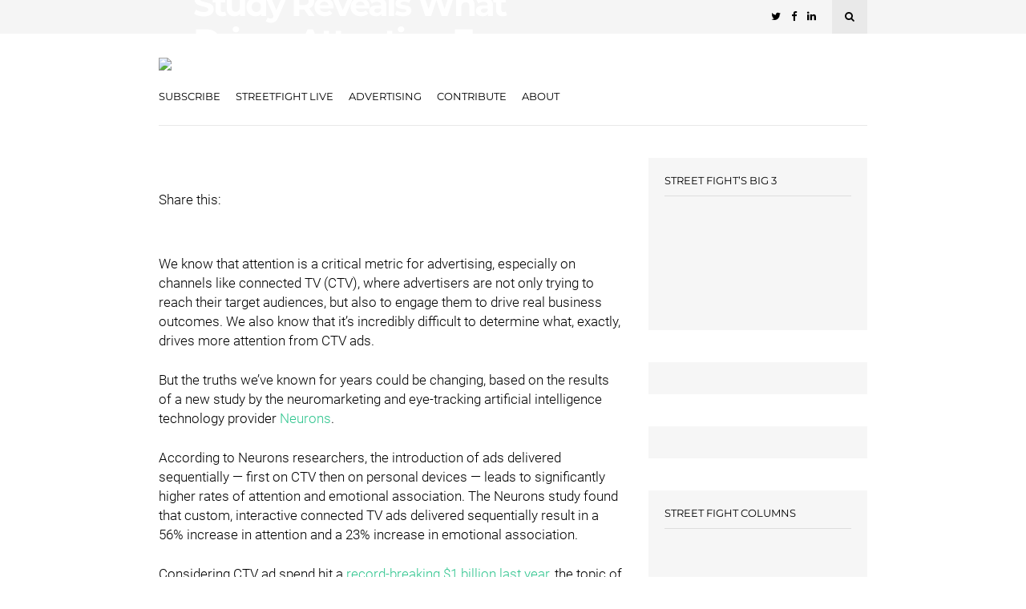

--- FILE ---
content_type: text/html; charset=UTF-8
request_url: https://streetfightmag.com/2023/11/01/study-reveals-what-drives-attention-from-ctv-ads/
body_size: 40466
content:
<!DOCTYPE html>
<html dir="ltr" lang="en-US" prefix="og: https://ogp.me/ns#">
<head><meta charset="UTF-8"><script>if(navigator.userAgent.match(/MSIE|Internet Explorer/i)||navigator.userAgent.match(/Trident\/7\..*?rv:11/i)){var href=document.location.href;if(!href.match(/[?&]nowprocket/)){if(href.indexOf("?")==-1){if(href.indexOf("#")==-1){document.location.href=href+"?nowprocket=1"}else{document.location.href=href.replace("#","?nowprocket=1#")}}else{if(href.indexOf("#")==-1){document.location.href=href+"&nowprocket=1"}else{document.location.href=href.replace("#","&nowprocket=1#")}}}}</script><script>(()=>{class RocketLazyLoadScripts{constructor(){this.v="2.0.2",this.userEvents=["keydown","keyup","mousedown","mouseup","mousemove","mouseover","mouseenter","mouseout","mouseleave","touchmove","touchstart","touchend","touchcancel","wheel","click","dblclick","input","visibilitychange"],this.attributeEvents=["onblur","onclick","oncontextmenu","ondblclick","onfocus","onmousedown","onmouseenter","onmouseleave","onmousemove","onmouseout","onmouseover","onmouseup","onmousewheel","onscroll","onsubmit"]}async t(){this.i(),this.o(),/iP(ad|hone)/.test(navigator.userAgent)&&this.h(),this.u(),this.l(this),this.m(),this.k(this),this.p(this),this._(),await Promise.all([this.R(),this.L()]),this.lastBreath=Date.now(),this.S(this),this.P(),this.D(),this.O(),this.M(),await this.C(this.delayedScripts.normal),await this.C(this.delayedScripts.defer),await this.C(this.delayedScripts.async),this.T("domReady"),await this.F(),await this.j(),await this.I(),this.T("windowLoad"),await this.A(),window.dispatchEvent(new Event("rocket-allScriptsLoaded")),this.everythingLoaded=!0,this.lastTouchEnd&&await new Promise((t=>setTimeout(t,500-Date.now()+this.lastTouchEnd))),this.H(),this.T("all"),this.U(),this.W()}i(){this.CSPIssue=sessionStorage.getItem("rocketCSPIssue"),document.addEventListener("securitypolicyviolation",(t=>{this.CSPIssue||"script-src-elem"!==t.violatedDirective||"data"!==t.blockedURI||(this.CSPIssue=!0,sessionStorage.setItem("rocketCSPIssue",!0))}),{isRocket:!0})}o(){window.addEventListener("pageshow",(t=>{this.persisted=t.persisted,this.realWindowLoadedFired=!0}),{isRocket:!0}),window.addEventListener("pagehide",(()=>{this.onFirstUserAction=null}),{isRocket:!0})}h(){let t;function e(e){t=e}window.addEventListener("touchstart",e,{isRocket:!0}),window.addEventListener("touchend",(function i(o){Math.abs(o.changedTouches[0].pageX-t.changedTouches[0].pageX)<10&&Math.abs(o.changedTouches[0].pageY-t.changedTouches[0].pageY)<10&&o.timeStamp-t.timeStamp<200&&(o.target.dispatchEvent(new PointerEvent("click",{target:o.target,bubbles:!0,cancelable:!0})),event.preventDefault(),window.removeEventListener("touchstart",e,{isRocket:!0}),window.removeEventListener("touchend",i,{isRocket:!0}))}),{isRocket:!0})}q(t){this.userActionTriggered||("mousemove"!==t.type||this.firstMousemoveIgnored?"keyup"===t.type||"mouseover"===t.type||"mouseout"===t.type||(this.userActionTriggered=!0,this.onFirstUserAction&&this.onFirstUserAction()):this.firstMousemoveIgnored=!0),"click"===t.type&&t.preventDefault(),this.savedUserEvents.length>0&&(t.stopPropagation(),t.stopImmediatePropagation()),"touchstart"===this.lastEvent&&"touchend"===t.type&&(this.lastTouchEnd=Date.now()),"click"===t.type&&(this.lastTouchEnd=0),this.lastEvent=t.type,this.savedUserEvents.push(t)}u(){this.savedUserEvents=[],this.userEventHandler=this.q.bind(this),this.userEvents.forEach((t=>window.addEventListener(t,this.userEventHandler,{passive:!1,isRocket:!0})))}U(){this.userEvents.forEach((t=>window.removeEventListener(t,this.userEventHandler,{passive:!1,isRocket:!0}))),this.savedUserEvents.forEach((t=>{t.target.dispatchEvent(new window[t.constructor.name](t.type,t))}))}m(){this.eventsMutationObserver=new MutationObserver((t=>{const e="return false";for(const i of t){if("attributes"===i.type){const t=i.target.getAttribute(i.attributeName);t&&t!==e&&(i.target.setAttribute("data-rocket-"+i.attributeName,t),i.target.setAttribute(i.attributeName,e))}"childList"===i.type&&i.addedNodes.forEach((t=>{if(t.nodeType===Node.ELEMENT_NODE)for(const i of t.attributes)this.attributeEvents.includes(i.name)&&i.value&&""!==i.value&&(t.setAttribute("data-rocket-"+i.name,i.value),t.setAttribute(i.name,e))}))}})),this.eventsMutationObserver.observe(document,{subtree:!0,childList:!0,attributeFilter:this.attributeEvents})}H(){this.eventsMutationObserver.disconnect(),this.attributeEvents.forEach((t=>{document.querySelectorAll("[data-rocket-"+t+"]").forEach((e=>{e.setAttribute(t,e.getAttribute("data-rocket-"+t)),e.removeAttribute("data-rocket-"+t)}))}))}k(t){Object.defineProperty(HTMLElement.prototype,"onclick",{get(){return this.rocketonclick},set(e){this.rocketonclick=e,this.setAttribute(t.everythingLoaded?"onclick":"data-rocket-onclick","this.rocketonclick(event)")}})}S(t){function e(e,i){let o=e[i];e[i]=null,Object.defineProperty(e,i,{get:()=>o,set(s){t.everythingLoaded?o=s:e["rocket"+i]=o=s}})}e(document,"onreadystatechange"),e(window,"onload"),e(window,"onpageshow");try{Object.defineProperty(document,"readyState",{get:()=>t.rocketReadyState,set(e){t.rocketReadyState=e},configurable:!0}),document.readyState="loading"}catch(t){console.log("WPRocket DJE readyState conflict, bypassing")}}l(t){this.originalAddEventListener=EventTarget.prototype.addEventListener,this.originalRemoveEventListener=EventTarget.prototype.removeEventListener,this.savedEventListeners=[],EventTarget.prototype.addEventListener=function(e,i,o){o&&o.isRocket||!t.B(e,this)&&!t.userEvents.includes(e)||t.B(e,this)&&!t.userActionTriggered||e.startsWith("rocket-")?t.originalAddEventListener.call(this,e,i,o):t.savedEventListeners.push({target:this,remove:!1,type:e,func:i,options:o})},EventTarget.prototype.removeEventListener=function(e,i,o){o&&o.isRocket||!t.B(e,this)&&!t.userEvents.includes(e)||t.B(e,this)&&!t.userActionTriggered||e.startsWith("rocket-")?t.originalRemoveEventListener.call(this,e,i,o):t.savedEventListeners.push({target:this,remove:!0,type:e,func:i,options:o})}}T(t){"all"===t&&(EventTarget.prototype.addEventListener=this.originalAddEventListener,EventTarget.prototype.removeEventListener=this.originalRemoveEventListener),this.savedEventListeners=this.savedEventListeners.filter((e=>{let i=e.type,o=e.target||window;return"domReady"===t&&"DOMContentLoaded"!==i&&"readystatechange"!==i||("windowLoad"===t&&"load"!==i&&"readystatechange"!==i&&"pageshow"!==i||(this.B(i,o)&&(i="rocket-"+i),e.remove?o.removeEventListener(i,e.func,e.options):o.addEventListener(i,e.func,e.options),!1))}))}p(t){let e;function i(e){return t.everythingLoaded?e:e.split(" ").map((t=>"load"===t||t.startsWith("load.")?"rocket-jquery-load":t)).join(" ")}function o(o){function s(e){const s=o.fn[e];o.fn[e]=o.fn.init.prototype[e]=function(){return this[0]===window&&t.userActionTriggered&&("string"==typeof arguments[0]||arguments[0]instanceof String?arguments[0]=i(arguments[0]):"object"==typeof arguments[0]&&Object.keys(arguments[0]).forEach((t=>{const e=arguments[0][t];delete arguments[0][t],arguments[0][i(t)]=e}))),s.apply(this,arguments),this}}if(o&&o.fn&&!t.allJQueries.includes(o)){const e={DOMContentLoaded:[],"rocket-DOMContentLoaded":[]};for(const t in e)document.addEventListener(t,(()=>{e[t].forEach((t=>t()))}),{isRocket:!0});o.fn.ready=o.fn.init.prototype.ready=function(i){function s(){parseInt(o.fn.jquery)>2?setTimeout((()=>i.bind(document)(o))):i.bind(document)(o)}return t.realDomReadyFired?!t.userActionTriggered||t.fauxDomReadyFired?s():e["rocket-DOMContentLoaded"].push(s):e.DOMContentLoaded.push(s),o([])},s("on"),s("one"),s("off"),t.allJQueries.push(o)}e=o}t.allJQueries=[],o(window.jQuery),Object.defineProperty(window,"jQuery",{get:()=>e,set(t){o(t)}})}P(){const t=new Map;document.write=document.writeln=function(e){const i=document.currentScript,o=document.createRange(),s=i.parentElement;let n=t.get(i);void 0===n&&(n=i.nextSibling,t.set(i,n));const a=document.createDocumentFragment();o.setStart(a,0),a.appendChild(o.createContextualFragment(e)),s.insertBefore(a,n)}}async R(){return new Promise((t=>{this.userActionTriggered?t():this.onFirstUserAction=t}))}async L(){return new Promise((t=>{document.addEventListener("DOMContentLoaded",(()=>{this.realDomReadyFired=!0,t()}),{isRocket:!0})}))}async I(){return this.realWindowLoadedFired?Promise.resolve():new Promise((t=>{window.addEventListener("load",t,{isRocket:!0})}))}M(){this.pendingScripts=[];this.scriptsMutationObserver=new MutationObserver((t=>{for(const e of t)e.addedNodes.forEach((t=>{"SCRIPT"!==t.tagName||t.noModule||t.isWPRocket||this.pendingScripts.push({script:t,promise:new Promise((e=>{const i=()=>{const i=this.pendingScripts.findIndex((e=>e.script===t));i>=0&&this.pendingScripts.splice(i,1),e()};t.addEventListener("load",i,{isRocket:!0}),t.addEventListener("error",i,{isRocket:!0}),setTimeout(i,1e3)}))})}))})),this.scriptsMutationObserver.observe(document,{childList:!0,subtree:!0})}async j(){await this.J(),this.pendingScripts.length?(await this.pendingScripts[0].promise,await this.j()):this.scriptsMutationObserver.disconnect()}D(){this.delayedScripts={normal:[],async:[],defer:[]},document.querySelectorAll("script[type$=rocketlazyloadscript]").forEach((t=>{t.hasAttribute("data-rocket-src")?t.hasAttribute("async")&&!1!==t.async?this.delayedScripts.async.push(t):t.hasAttribute("defer")&&!1!==t.defer||"module"===t.getAttribute("data-rocket-type")?this.delayedScripts.defer.push(t):this.delayedScripts.normal.push(t):this.delayedScripts.normal.push(t)}))}async _(){await this.L();let t=[];document.querySelectorAll("script[type$=rocketlazyloadscript][data-rocket-src]").forEach((e=>{let i=e.getAttribute("data-rocket-src");if(i&&!i.startsWith("data:")){i.startsWith("//")&&(i=location.protocol+i);try{const o=new URL(i).origin;o!==location.origin&&t.push({src:o,crossOrigin:e.crossOrigin||"module"===e.getAttribute("data-rocket-type")})}catch(t){}}})),t=[...new Map(t.map((t=>[JSON.stringify(t),t]))).values()],this.N(t,"preconnect")}async $(t){if(await this.G(),!0!==t.noModule||!("noModule"in HTMLScriptElement.prototype))return new Promise((e=>{let i;function o(){(i||t).setAttribute("data-rocket-status","executed"),e()}try{if(navigator.userAgent.includes("Firefox/")||""===navigator.vendor||this.CSPIssue)i=document.createElement("script"),[...t.attributes].forEach((t=>{let e=t.nodeName;"type"!==e&&("data-rocket-type"===e&&(e="type"),"data-rocket-src"===e&&(e="src"),i.setAttribute(e,t.nodeValue))})),t.text&&(i.text=t.text),t.nonce&&(i.nonce=t.nonce),i.hasAttribute("src")?(i.addEventListener("load",o,{isRocket:!0}),i.addEventListener("error",(()=>{i.setAttribute("data-rocket-status","failed-network"),e()}),{isRocket:!0}),setTimeout((()=>{i.isConnected||e()}),1)):(i.text=t.text,o()),i.isWPRocket=!0,t.parentNode.replaceChild(i,t);else{const i=t.getAttribute("data-rocket-type"),s=t.getAttribute("data-rocket-src");i?(t.type=i,t.removeAttribute("data-rocket-type")):t.removeAttribute("type"),t.addEventListener("load",o,{isRocket:!0}),t.addEventListener("error",(i=>{this.CSPIssue&&i.target.src.startsWith("data:")?(console.log("WPRocket: CSP fallback activated"),t.removeAttribute("src"),this.$(t).then(e)):(t.setAttribute("data-rocket-status","failed-network"),e())}),{isRocket:!0}),s?(t.fetchPriority="high",t.removeAttribute("data-rocket-src"),t.src=s):t.src="data:text/javascript;base64,"+window.btoa(unescape(encodeURIComponent(t.text)))}}catch(i){t.setAttribute("data-rocket-status","failed-transform"),e()}}));t.setAttribute("data-rocket-status","skipped")}async C(t){const e=t.shift();return e?(e.isConnected&&await this.$(e),this.C(t)):Promise.resolve()}O(){this.N([...this.delayedScripts.normal,...this.delayedScripts.defer,...this.delayedScripts.async],"preload")}N(t,e){this.trash=this.trash||[];let i=!0;var o=document.createDocumentFragment();t.forEach((t=>{const s=t.getAttribute&&t.getAttribute("data-rocket-src")||t.src;if(s&&!s.startsWith("data:")){const n=document.createElement("link");n.href=s,n.rel=e,"preconnect"!==e&&(n.as="script",n.fetchPriority=i?"high":"low"),t.getAttribute&&"module"===t.getAttribute("data-rocket-type")&&(n.crossOrigin=!0),t.crossOrigin&&(n.crossOrigin=t.crossOrigin),t.integrity&&(n.integrity=t.integrity),t.nonce&&(n.nonce=t.nonce),o.appendChild(n),this.trash.push(n),i=!1}})),document.head.appendChild(o)}W(){this.trash.forEach((t=>t.remove()))}async F(){try{document.readyState="interactive"}catch(t){}this.fauxDomReadyFired=!0;try{await this.G(),document.dispatchEvent(new Event("rocket-readystatechange")),await this.G(),document.rocketonreadystatechange&&document.rocketonreadystatechange(),await this.G(),document.dispatchEvent(new Event("rocket-DOMContentLoaded")),await this.G(),window.dispatchEvent(new Event("rocket-DOMContentLoaded"))}catch(t){console.error(t)}}async A(){try{document.readyState="complete"}catch(t){}try{await this.G(),document.dispatchEvent(new Event("rocket-readystatechange")),await this.G(),document.rocketonreadystatechange&&document.rocketonreadystatechange(),await this.G(),window.dispatchEvent(new Event("rocket-load")),await this.G(),window.rocketonload&&window.rocketonload(),await this.G(),this.allJQueries.forEach((t=>t(window).trigger("rocket-jquery-load"))),await this.G();const t=new Event("rocket-pageshow");t.persisted=this.persisted,window.dispatchEvent(t),await this.G(),window.rocketonpageshow&&window.rocketonpageshow({persisted:this.persisted})}catch(t){console.error(t)}}async G(){Date.now()-this.lastBreath>45&&(await this.J(),this.lastBreath=Date.now())}async J(){return document.hidden?new Promise((t=>setTimeout(t))):new Promise((t=>requestAnimationFrame(t)))}B(t,e){return e===document&&"readystatechange"===t||(e===document&&"DOMContentLoaded"===t||(e===window&&"DOMContentLoaded"===t||(e===window&&"load"===t||e===window&&"pageshow"===t)))}static run(){(new RocketLazyLoadScripts).t()}}RocketLazyLoadScripts.run()})();</script>
	
	<!-- Meta -->
	
	<meta name="viewport" content="width=device-width, initial-scale=1">
	
	<!-- Link -->
	<link rel="profile" href="http://gmpg.org/xfn/11">
	<link rel="pingback" href="https://streetfightmag.com/xmlrpc.php">

	<!-- WP Head -->
	<title>CTV Ads : Study Reveals What Drives Attention | Street Fight</title><link rel="preload" data-rocket-preload as="font" href="https://streetfightmag.com/wp-content/plugins/woocommerce/assets/fonts/WooCommerce.woff" crossorigin><link rel="preload" data-rocket-preload as="font" href="https://streetfightmag.com/wp-content/themes/wonderwall-magazine/css/fonts/font-awesome/fontawesome-webfont.woff2?v=4.5.0" crossorigin><link rel="preload" data-rocket-preload as="font" href="https://fonts.gstatic.com/s/montserrat/v26/JTUSjIg1_i6t8kCHKm459Wlhyw.woff2" crossorigin><link rel="preload" data-rocket-preload as="font" href="https://fonts.gstatic.com/s/roboto/v30/KFOkCnqEu92Fr1Mu51xIIzI.woff2" crossorigin><link rel="preload" data-rocket-preload as="font" href="https://fonts.gstatic.com/s/roboto/v30/KFOlCnqEu92Fr1MmSU5fBBc4.woff2" crossorigin><style id="wpr-usedcss">img.emoji{display:inline!important;border:none!important;box-shadow:none!important;height:1em!important;width:1em!important;margin:0 .07em!important;vertical-align:-.1em!important;background:0 0!important;padding:0!important}.pt-cv-wrapper aside,.pt-cv-wrapper figcaption,.pt-cv-wrapper footer,.pt-cv-wrapper header,.pt-cv-wrapper menu,.pt-cv-wrapper nav,.pt-cv-wrapper section{display:block}.pt-cv-wrapper canvas,.pt-cv-wrapper progress,.pt-cv-wrapper video{display:inline-block;vertical-align:baseline}.pt-cv-wrapper [hidden],.pt-cv-wrapper template{display:none}.pt-cv-wrapper a{background-color:transparent}.pt-cv-wrapper a:active,.pt-cv-wrapper a:hover{outline:0}.pt-cv-wrapper b,.pt-cv-wrapper strong{font-weight:700}.pt-cv-wrapper h1{margin:.67em 0}.pt-cv-wrapper small{font-size:80%}.pt-cv-wrapper img{border:0}.pt-cv-wrapper svg:not(:root){overflow:hidden}.pt-cv-wrapper code{font-family:monospace,monospace;font-size:1em}.pt-cv-wrapper button,.pt-cv-wrapper input,.pt-cv-wrapper optgroup,.pt-cv-wrapper select,.pt-cv-wrapper textarea{color:inherit;font:inherit;margin:0}.pt-cv-wrapper button{overflow:visible}.pt-cv-wrapper button,.pt-cv-wrapper select{text-transform:none}.pt-cv-wrapper button,.pt-cv-wrapper html input[type=button],.pt-cv-wrapper input[type=reset],.pt-cv-wrapper input[type=submit]{-webkit-appearance:button;cursor:pointer}.pt-cv-wrapper button[disabled],.pt-cv-wrapper html input[disabled]{cursor:default}.pt-cv-wrapper button::-moz-focus-inner,.pt-cv-wrapper input::-moz-focus-inner{border:0;padding:0}.pt-cv-wrapper input{line-height:normal}.pt-cv-wrapper input[type=checkbox],.pt-cv-wrapper input[type=radio]{-webkit-box-sizing:border-box;-moz-box-sizing:border-box;box-sizing:border-box;padding:0}.pt-cv-wrapper input[type=number]::-webkit-inner-spin-button,.pt-cv-wrapper input[type=number]::-webkit-outer-spin-button{height:auto}.pt-cv-wrapper input[type=search]{-webkit-appearance:textfield;-webkit-box-sizing:content-box;-moz-box-sizing:content-box;box-sizing:content-box}.pt-cv-wrapper input[type=search]::-webkit-search-cancel-button,.pt-cv-wrapper input[type=search]::-webkit-search-decoration{-webkit-appearance:none}.pt-cv-wrapper fieldset{border:1px solid silver;margin:0 2px;padding:.35em .625em .75em}.pt-cv-wrapper legend{border:0;padding:0}.pt-cv-wrapper textarea{overflow:auto}.pt-cv-wrapper optgroup{font-weight:700}.pt-cv-wrapper table{border-collapse:collapse;border-spacing:0}.pt-cv-wrapper th{padding:0}@media print{.pt-cv-wrapper *,.pt-cv-wrapper :after,.pt-cv-wrapper :before{background:0 0!important;color:#000!important;-webkit-box-shadow:none!important;box-shadow:none!important;text-shadow:none!important}.pt-cv-wrapper a,.pt-cv-wrapper a:visited{text-decoration:underline}.pt-cv-wrapper a[href]:after{content:" (" attr(href) ")"}.pt-cv-wrapper a[href^="#"]:after,.pt-cv-wrapper a[href^="javascript:"]:after{content:""}.pt-cv-wrapper img,.pt-cv-wrapper tr{page-break-inside:avoid}.pt-cv-wrapper img{max-width:100%!important}.pt-cv-wrapper h2,.pt-cv-wrapper p{orphans:3;widows:3}.pt-cv-wrapper h2{page-break-after:avoid}.pt-cv-wrapper .label{border:1px solid #000}.pt-cv-wrapper .table{border-collapse:collapse!important}.pt-cv-wrapper .table th{background-color:#fff!important}}.pt-cv-wrapper img{vertical-align:middle}.pt-cv-wrapper [role=button]{cursor:pointer}.pt-cv-wrapper .container{margin-right:auto;margin-left:auto;padding-left:15px;padding-right:15px}@media(min-width:768px){.pt-cv-wrapper .container{width:750px}}@media(min-width:992px){.pt-cv-wrapper .container{width:970px}}@media(min-width:1200px){.pt-cv-wrapper .container{width:1170px}}.pt-cv-wrapper .fade{opacity:0;-webkit-transition:opacity .15s linear;-o-transition:opacity .15s linear;transition:opacity .15s linear}.pt-cv-wrapper .fade.in{opacity:1}.pt-cv-wrapper .collapse{display:none}.pt-cv-wrapper .collapse.in{display:block}.pt-cv-wrapper tr.collapse.in{display:table-row}.pt-cv-wrapper tbody.collapse.in{display:table-row-group}.pt-cv-wrapper .collapsing{position:relative;height:0;overflow:hidden;-webkit-transition-property:height,visibility;-o-transition-property:height,visibility;transition-property:height,visibility;-webkit-transition-duration:.35s;-o-transition-duration:.35s;transition-duration:.35s;-webkit-transition-timing-function:ease;-o-transition-timing-function:ease;transition-timing-function:ease}.pt-cv-wrapper .dropdown{position:relative}.pt-cv-wrapper .dropdown-menu{position:absolute;top:100%;left:0;z-index:1000;display:none;float:left;min-width:160px;padding:5px 0;margin:2px 0 0;list-style:none;font-size:14px;text-align:left;background-color:#fff;border:1px solid #ccc;border:1px solid rgba(0,0,0,.15);border-radius:4px;-webkit-box-shadow:0 6px 12px rgba(0,0,0,.175);box-shadow:0 6px 12px rgba(0,0,0,.175);-webkit-background-clip:padding-box;background-clip:padding-box}.pt-cv-wrapper .dropdown-menu>li>a{display:block;padding:3px 20px;clear:both;font-weight:400;line-height:1.42857143;color:#333;white-space:nowrap}.pt-cv-wrapper .dropdown-menu>li>a:focus,.pt-cv-wrapper .dropdown-menu>li>a:hover{text-decoration:none;color:#262626;background-color:#f5f5f5}.pt-cv-wrapper .dropdown-menu>.active>a,.pt-cv-wrapper .dropdown-menu>.active>a:focus,.pt-cv-wrapper .dropdown-menu>.active>a:hover{color:#fff;text-decoration:none;outline:0;background-color:#337ab7}.pt-cv-wrapper .dropdown-menu>.disabled>a,.pt-cv-wrapper .dropdown-menu>.disabled>a:focus,.pt-cv-wrapper .dropdown-menu>.disabled>a:hover{color:#777}.pt-cv-wrapper .dropdown-menu>.disabled>a:focus,.pt-cv-wrapper .dropdown-menu>.disabled>a:hover{text-decoration:none;background-color:transparent;background-image:none;cursor:not-allowed}.pt-cv-wrapper .open>.dropdown-menu{display:block}.pt-cv-wrapper .open>a{outline:0}.pt-cv-wrapper .dropdown-backdrop{position:fixed;left:0;right:0;bottom:0;top:0;z-index:990}.pt-cv-wrapper .pagination{display:inline-block;padding-left:0;margin:20px 0;border-radius:4px}.pt-cv-wrapper .pagination>li{display:inline}.pt-cv-wrapper .pagination>li>a,.pt-cv-wrapper .pagination>li>span{position:relative;float:left;padding:6px 12px;line-height:1.42857143;text-decoration:none;color:#337ab7;background-color:#fff;border:1px solid #ddd;margin-left:-1px}.pt-cv-wrapper .pagination>li:first-child>a,.pt-cv-wrapper .pagination>li:first-child>span{margin-left:0;border-bottom-left-radius:4px;border-top-left-radius:4px}.pt-cv-wrapper .pagination>li:last-child>a,.pt-cv-wrapper .pagination>li:last-child>span{border-bottom-right-radius:4px;border-top-right-radius:4px}.pt-cv-wrapper .pagination>li>a:focus,.pt-cv-wrapper .pagination>li>a:hover,.pt-cv-wrapper .pagination>li>span:focus,.pt-cv-wrapper .pagination>li>span:hover{z-index:3;color:#23527c;background-color:#eee;border-color:#ddd}.pt-cv-wrapper .pagination>.active>a,.pt-cv-wrapper .pagination>.active>a:focus,.pt-cv-wrapper .pagination>.active>a:hover,.pt-cv-wrapper .pagination>.active>span,.pt-cv-wrapper .pagination>.active>span:focus,.pt-cv-wrapper .pagination>.active>span:hover{z-index:2;color:#fff;background-color:#337ab7;border-color:#337ab7;cursor:default}.pt-cv-wrapper .pagination>.disabled>a,.pt-cv-wrapper .pagination>.disabled>a:focus,.pt-cv-wrapper .pagination>.disabled>a:hover,.pt-cv-wrapper .pagination>.disabled>span,.pt-cv-wrapper .pagination>.disabled>span:focus,.pt-cv-wrapper .pagination>.disabled>span:hover{color:#777;background-color:#fff;border-color:#ddd;cursor:not-allowed}.pt-cv-wrapper .pagination-lg>li>a,.pt-cv-wrapper .pagination-lg>li>span{padding:10px 16px;font-size:18px;line-height:1.3333333}.pt-cv-wrapper .pagination-lg>li:first-child>a,.pt-cv-wrapper .pagination-lg>li:first-child>span{border-bottom-left-radius:6px;border-top-left-radius:6px}.pt-cv-wrapper .pagination-lg>li:last-child>a,.pt-cv-wrapper .pagination-lg>li:last-child>span{border-bottom-right-radius:6px;border-top-right-radius:6px}.pt-cv-wrapper .pagination-sm>li>a,.pt-cv-wrapper .pagination-sm>li>span{padding:5px 10px;font-size:12px;line-height:1.5}.pt-cv-wrapper .pagination-sm>li:first-child>a,.pt-cv-wrapper .pagination-sm>li:first-child>span{border-bottom-left-radius:3px;border-top-left-radius:3px}.pt-cv-wrapper .pagination-sm>li:last-child>a,.pt-cv-wrapper .pagination-sm>li:last-child>span{border-bottom-right-radius:3px;border-top-right-radius:3px}.pt-cv-wrapper .pt-cv-carousel{position:relative}.pt-cv-wrapper .pt-cv-carousel-indicators{position:absolute;bottom:10px;left:50%;z-index:15;width:60%;margin-left:-30%;padding-left:0;list-style:none;text-align:center}.pt-cv-wrapper .pt-cv-carousel-indicators li{display:inline-block;width:10px;height:10px;margin:1px;text-indent:-999px;border:1px solid #fff;border-radius:10px;cursor:pointer;background-color:transparent}.pt-cv-wrapper .pt-cv-carousel-indicators .active{margin:0;width:12px;height:12px;background-color:#fff}@media screen and (min-width:768px){.pt-cv-wrapper .pt-cv-carousel-indicators{bottom:20px}}.pt-cv-wrapper .clearfix:after,.pt-cv-wrapper .clearfix:before,.pt-cv-wrapper .container:after,.pt-cv-wrapper .container:before{content:" ";display:table}.pt-cv-wrapper .clearfix:after,.pt-cv-wrapper .container:after{clear:both}.pt-cv-wrapper .hide{display:none!important}.pt-cv-wrapper .show{display:block!important}.pt-cv-wrapper .hidden{display:none!important}.pt-cv-wrapper .h2,.pt-cv-wrapper .h4,.pt-cv-wrapper h1,.pt-cv-wrapper h2,.pt-cv-wrapper h4{font-family:inherit;font-weight:500;line-height:1.1;color:inherit}.pt-cv-wrapper .pagination>li:first-child>a,.pt-cv-wrapper .pagination>li:first-child>span,.pt-cv-wrapper .pagination>li:last-child>a,.pt-cv-wrapper .pagination>li:last-child>span{border-radius:0}.pt-cv-wrapper [class*=pt-cv-] a{box-shadow:none}:where(.wp-block-button__link).is-style-outline{border:2px solid;padding:.667em 1.333em}:where(.wp-block-columns.has-background){padding:1.25em 2.375em}ul{box-sizing:border-box}:where(p.has-text-color:not(.has-link-color)) a{color:inherit}:root{--wp--preset--font-size--normal:16px;--wp--preset--font-size--huge:42px}html :where(.has-border-color),html :where([style*=border-width]){border-style:solid}html :where(img[class*=wp-image-]){height:auto;max-width:100%}@-webkit-keyframes spin{0%{transform:rotate(0)}to{transform:rotate(1turn)}}:where(.wp-block-woocommerce-mini-cart-contents){background:#fff}:where(div[data-block-name="woocommerce/legacy-template"]){margin-left:auto;margin-right:auto;max-width:1000px}body{--wp--preset--color--black:#000000;--wp--preset--color--cyan-bluish-gray:#abb8c3;--wp--preset--color--white:#ffffff;--wp--preset--color--pale-pink:#f78da7;--wp--preset--color--vivid-red:#cf2e2e;--wp--preset--color--luminous-vivid-orange:#ff6900;--wp--preset--color--luminous-vivid-amber:#fcb900;--wp--preset--color--light-green-cyan:#7bdcb5;--wp--preset--color--vivid-green-cyan:#00d084;--wp--preset--color--pale-cyan-blue:#8ed1fc;--wp--preset--color--vivid-cyan-blue:#0693e3;--wp--preset--color--vivid-purple:#9b51e0;--wp--preset--gradient--vivid-cyan-blue-to-vivid-purple:linear-gradient(135deg,rgba(6, 147, 227, 1) 0%,rgb(155, 81, 224) 100%);--wp--preset--gradient--light-green-cyan-to-vivid-green-cyan:linear-gradient(135deg,rgb(122, 220, 180) 0%,rgb(0, 208, 130) 100%);--wp--preset--gradient--luminous-vivid-amber-to-luminous-vivid-orange:linear-gradient(135deg,rgba(252, 185, 0, 1) 0%,rgba(255, 105, 0, 1) 100%);--wp--preset--gradient--luminous-vivid-orange-to-vivid-red:linear-gradient(135deg,rgba(255, 105, 0, 1) 0%,rgb(207, 46, 46) 100%);--wp--preset--gradient--very-light-gray-to-cyan-bluish-gray:linear-gradient(135deg,rgb(238, 238, 238) 0%,rgb(169, 184, 195) 100%);--wp--preset--gradient--cool-to-warm-spectrum:linear-gradient(135deg,rgb(74, 234, 220) 0%,rgb(151, 120, 209) 20%,rgb(207, 42, 186) 40%,rgb(238, 44, 130) 60%,rgb(251, 105, 98) 80%,rgb(254, 248, 76) 100%);--wp--preset--gradient--blush-light-purple:linear-gradient(135deg,rgb(255, 206, 236) 0%,rgb(152, 150, 240) 100%);--wp--preset--gradient--blush-bordeaux:linear-gradient(135deg,rgb(254, 205, 165) 0%,rgb(254, 45, 45) 50%,rgb(107, 0, 62) 100%);--wp--preset--gradient--luminous-dusk:linear-gradient(135deg,rgb(255, 203, 112) 0%,rgb(199, 81, 192) 50%,rgb(65, 88, 208) 100%);--wp--preset--gradient--pale-ocean:linear-gradient(135deg,rgb(255, 245, 203) 0%,rgb(182, 227, 212) 50%,rgb(51, 167, 181) 100%);--wp--preset--gradient--electric-grass:linear-gradient(135deg,rgb(202, 248, 128) 0%,rgb(113, 206, 126) 100%);--wp--preset--gradient--midnight:linear-gradient(135deg,rgb(2, 3, 129) 0%,rgb(40, 116, 252) 100%);--wp--preset--duotone--dark-grayscale:url('#wp-duotone-dark-grayscale');--wp--preset--duotone--grayscale:url('#wp-duotone-grayscale');--wp--preset--duotone--purple-yellow:url('#wp-duotone-purple-yellow');--wp--preset--duotone--blue-red:url('#wp-duotone-blue-red');--wp--preset--duotone--midnight:url('#wp-duotone-midnight');--wp--preset--duotone--magenta-yellow:url('#wp-duotone-magenta-yellow');--wp--preset--duotone--purple-green:url('#wp-duotone-purple-green');--wp--preset--duotone--blue-orange:url('#wp-duotone-blue-orange');--wp--preset--font-size--small:13px;--wp--preset--font-size--medium:20px;--wp--preset--font-size--large:36px;--wp--preset--font-size--x-large:42px}.wpcf7 .screen-reader-response{position:absolute;overflow:hidden;clip:rect(1px,1px,1px,1px);clip-path:inset(50%);height:1px;width:1px;margin:-1px;padding:0;border:0;word-wrap:normal!important}.wpcf7 form .wpcf7-response-output{margin:2em .5em 1em;padding:.2em 1em;border:2px solid #00a0d2}.wpcf7 form.init .wpcf7-response-output,.wpcf7 form.resetting .wpcf7-response-output,.wpcf7 form.submitting .wpcf7-response-output{display:none}.wpcf7 form.sent .wpcf7-response-output{border-color:#46b450}.wpcf7 form.aborted .wpcf7-response-output,.wpcf7 form.failed .wpcf7-response-output{border-color:#dc3232}.wpcf7 form.spam .wpcf7-response-output{border-color:#f56e28}.wpcf7 form.invalid .wpcf7-response-output,.wpcf7 form.payment-required .wpcf7-response-output,.wpcf7 form.unaccepted .wpcf7-response-output{border-color:#ffb900}.wpcf7-form-control-wrap{position:relative}.wpcf7-not-valid-tip{color:#dc3232;font-size:1em;font-weight:400;display:block}.use-floating-validation-tip .wpcf7-not-valid-tip{position:relative;top:-2ex;left:1em;z-index:100;border:1px solid #dc3232;background:#fff;padding:.2em .8em;width:24em}.wpcf7-spinner{visibility:hidden;display:inline-block;background-color:#23282d;opacity:.75;width:24px;height:24px;border:none;border-radius:100%;padding:0;margin:0 24px;position:relative}form.submitting .wpcf7-spinner{visibility:visible}.wpcf7-spinner::before{content:'';position:absolute;background-color:#fbfbfc;top:4px;left:4px;width:6px;height:6px;border:none;border-radius:100%;transform-origin:8px 8px;animation-name:spin;animation-duration:1s;animation-timing-function:linear;animation-iteration-count:infinite}@media (prefers-reduced-motion:reduce){.wpcf7-spinner::before{animation-name:blink;animation-duration:2s}}@keyframes blink{from{opacity:0}50%{opacity:1}to{opacity:0}}.wpcf7 input[type=file]{cursor:pointer}.wpcf7 input[type=file]:disabled{cursor:default}.wpcf7 .wpcf7-submit:disabled{cursor:not-allowed}.wpcf7 input[type=email],.wpcf7 input[type=tel],.wpcf7 input[type=url]{direction:ltr}.woocommerce img{height:auto;max-width:100%}.woocommerce .woocommerce-ordering{float:right}.woocommerce #content table.cart img,.woocommerce table.cart img{height:auto}.woocommerce ul.product_list_widget li::after,.woocommerce ul.product_list_widget li::before,.woocommerce-page ul.product_list_widget li::after,.woocommerce-page ul.product_list_widget li::before{content:" ";display:table}.woocommerce ul.product_list_widget li::after,.woocommerce-page ul.product_list_widget li::after{clear:both}.woocommerce ul.product_list_widget li img,.woocommerce-page ul.product_list_widget li img{float:right;height:auto}.woocommerce form .password-input{display:flex;flex-direction:column;justify-content:center;position:relative}.woocommerce form .password-input input[type=password]{padding-right:2.5rem}.woocommerce form .password-input input::-ms-reveal{display:none}.woocommerce form .show-password-input{position:absolute;right:.7em;top:.7em;cursor:pointer}.woocommerce form .show-password-input::after{font-family:WooCommerce;speak:never;font-weight:400;font-variant:normal;text-transform:none;line-height:1;-webkit-font-smoothing:antialiased;margin-left:.618em;content:"\e010";text-decoration:none}.woocommerce form .show-password-input.display-password::after{color:#585858}:root{--woocommerce:#a46497;--wc-green:#7ad03a;--wc-red:#a00;--wc-orange:#ffba00;--wc-blue:#2ea2cc;--wc-primary:#a46497;--wc-primary-text:white;--wc-secondary:#ebe9eb;--wc-secondary-text:#515151;--wc-highlight:#77a464;--wc-highligh-text:white;--wc-content-bg:#fff;--wc-subtext:#767676}@keyframes spin{0%{transform:rotate(0)}to{transform:rotate(1turn)}from{transform:rotate(0)}to{transform:rotate(360deg)}100%{transform:rotate(360deg)}}@font-face{font-display:swap;font-family:WooCommerce;src:url(https://streetfightmag.com/wp-content/plugins/woocommerce/assets/fonts/WooCommerce.eot);src:url(https://streetfightmag.com/wp-content/plugins/woocommerce/assets/fonts/WooCommerce.eot?#iefix) format("embedded-opentype"),url(https://streetfightmag.com/wp-content/plugins/woocommerce/assets/fonts/WooCommerce.woff) format("woff"),url(https://streetfightmag.com/wp-content/plugins/woocommerce/assets/fonts/WooCommerce.ttf) format("truetype"),url(https://streetfightmag.com/wp-content/plugins/woocommerce/assets/fonts/WooCommerce.svg#WooCommerce) format("svg");font-weight:400;font-style:normal}.woocommerce-store-notice{position:absolute;top:0;left:0;right:0;margin:0;width:100%;font-size:1em;padding:1em 0;text-align:center;background-color:#a46497;color:#fff;z-index:99998;box-shadow:0 1px 1em rgba(0,0,0,.2);display:none}.woocommerce-store-notice a{color:#fff;text-decoration:underline}.woocommerce .blockUI.blockOverlay{position:relative}.woocommerce .blockUI.blockOverlay::before{height:1em;width:1em;display:block;position:absolute;top:50%;left:50%;margin-left:-.5em;margin-top:-.5em;content:"";animation:1s ease-in-out infinite spin;background:url(https://streetfightmag.com/wp-content/plugins/woocommerce/assets/images/icons/loader.svg) center center;background-size:cover;line-height:1;text-align:center;font-size:2em;color:rgba(0,0,0,.75)}.woocommerce a.remove{display:block;font-size:1.5em;height:1em;width:1em;text-align:center;line-height:1;border-radius:100%;color:red!important;text-decoration:none;font-weight:700;border:0}.woocommerce a.remove:hover{color:#fff!important;background:red}.woocommerce .woocommerce-ordering{margin:0 0 1em}.woocommerce .woocommerce-ordering select{vertical-align:top}.woocommerce .cart .button,.woocommerce .cart input.button{float:none}.woocommerce a.added_to_cart{padding-top:.5em;display:inline-block}.woocommerce ul.product_list_widget{list-style:none;padding:0;margin:0}.woocommerce ul.product_list_widget li{padding:4px 0;margin:0;list-style:none}.woocommerce ul.product_list_widget li::after,.woocommerce ul.product_list_widget li::before{content:" ";display:table}.woocommerce ul.product_list_widget li::after{clear:both}.woocommerce ul.product_list_widget li a{display:block;font-weight:700}.woocommerce ul.product_list_widget li img{float:right;margin-left:4px;width:32px;height:auto;box-shadow:none}.woocommerce ul.product_list_widget li dl{margin:0;padding-left:1em;border-left:2px solid rgba(0,0,0,.1)}.woocommerce ul.product_list_widget li dl::after,.woocommerce ul.product_list_widget li dl::before{content:" ";display:table}.woocommerce ul.product_list_widget li dl::after{clear:both}.woocommerce ul.product_list_widget li dl dd,.woocommerce ul.product_list_widget li dl dt{display:inline-block;float:left;margin-bottom:1em}.woocommerce ul.product_list_widget li dl dt{font-weight:700;padding:0 0 .25em;margin:0 4px 0 0;clear:left}.woocommerce ul.product_list_widget li dl dd{padding:0 0 .25em}.woocommerce ul.product_list_widget li dl dd p:last-child{margin-bottom:0}.woocommerce ul.product_list_widget li .star-rating{float:none}.woocommerce .widget_shopping_cart .total,.woocommerce.widget_shopping_cart .total{border-top:3px double #ebe9eb;padding:4px 0 0}.woocommerce .widget_shopping_cart .total strong,.woocommerce.widget_shopping_cart .total strong{min-width:40px;display:inline-block}.woocommerce .widget_shopping_cart .cart_list li,.woocommerce.widget_shopping_cart .cart_list li{padding-left:2em;position:relative;padding-top:0}.woocommerce .widget_shopping_cart .cart_list li a.remove,.woocommerce.widget_shopping_cart .cart_list li a.remove{position:absolute;top:0;left:0}.woocommerce .widget_shopping_cart .buttons::after,.woocommerce .widget_shopping_cart .buttons::before,.woocommerce.widget_shopping_cart .buttons::after,.woocommerce.widget_shopping_cart .buttons::before{content:" ";display:table}.woocommerce .widget_shopping_cart .buttons::after,.woocommerce.widget_shopping_cart .buttons::after{clear:both}.woocommerce .widget_shopping_cart .buttons a,.woocommerce.widget_shopping_cart .buttons a{margin-right:5px;margin-bottom:5px}.woocommerce form .form-row .select2-container{width:100%;line-height:2em}.woocommerce form .form-row.woocommerce-invalid .select2-container{border-color:#a00}.woocommerce form .form-row.woocommerce-validated .select2-container{border-color:#6dc22e}.woocommerce:where(body:not(.woocommerce-block-theme-has-button-styles)) a.button,.woocommerce:where(body:not(.woocommerce-block-theme-has-button-styles)) button.button,.woocommerce:where(body:not(.woocommerce-block-theme-has-button-styles)) input.button,:where(body:not(.woocommerce-block-theme-has-button-styles)) .woocommerce #respond input#submit,:where(body:not(.woocommerce-block-theme-has-button-styles)) .woocommerce a.button,:where(body:not(.woocommerce-block-theme-has-button-styles)) .woocommerce button.button,:where(body:not(.woocommerce-block-theme-has-button-styles)) .woocommerce input.button{font-size:100%;margin:0;line-height:1;cursor:pointer;position:relative;text-decoration:none;overflow:visible;padding:.618em 1em;font-weight:700;border-radius:3px;left:auto;color:#515151;background-color:#ebe9eb;border:0;display:inline-block;background-image:none;box-shadow:none;text-shadow:none}.woocommerce:where(body:not(.woocommerce-block-theme-has-button-styles)) a.button.loading,.woocommerce:where(body:not(.woocommerce-block-theme-has-button-styles)) button.button.loading,.woocommerce:where(body:not(.woocommerce-block-theme-has-button-styles)) input.button.loading,:where(body:not(.woocommerce-block-theme-has-button-styles)) .woocommerce #respond input#submit.loading,:where(body:not(.woocommerce-block-theme-has-button-styles)) .woocommerce a.button.loading,:where(body:not(.woocommerce-block-theme-has-button-styles)) .woocommerce button.button.loading,:where(body:not(.woocommerce-block-theme-has-button-styles)) .woocommerce input.button.loading{opacity:.25;padding-right:2.618em}.woocommerce:where(body:not(.woocommerce-block-theme-has-button-styles)) a.button.loading::after,.woocommerce:where(body:not(.woocommerce-block-theme-has-button-styles)) button.button.loading::after,.woocommerce:where(body:not(.woocommerce-block-theme-has-button-styles)) input.button.loading::after,:where(body:not(.woocommerce-block-theme-has-button-styles)) .woocommerce #respond input#submit.loading::after,:where(body:not(.woocommerce-block-theme-has-button-styles)) .woocommerce a.button.loading::after,:where(body:not(.woocommerce-block-theme-has-button-styles)) .woocommerce button.button.loading::after,:where(body:not(.woocommerce-block-theme-has-button-styles)) .woocommerce input.button.loading::after{font-family:WooCommerce;content:"\e01c";vertical-align:top;font-weight:400;position:absolute;top:.618em;right:1em;animation:2s linear infinite spin}.woocommerce:where(body:not(.woocommerce-block-theme-has-button-styles)) a.button.added::after,.woocommerce:where(body:not(.woocommerce-block-theme-has-button-styles)) button.button.added::after,.woocommerce:where(body:not(.woocommerce-block-theme-has-button-styles)) input.button.added::after,:where(body:not(.woocommerce-block-theme-has-button-styles)) .woocommerce #respond input#submit.added::after,:where(body:not(.woocommerce-block-theme-has-button-styles)) .woocommerce a.button.added::after,:where(body:not(.woocommerce-block-theme-has-button-styles)) .woocommerce button.button.added::after,:where(body:not(.woocommerce-block-theme-has-button-styles)) .woocommerce input.button.added::after{font-family:WooCommerce;content:"\e017";margin-left:.53em;vertical-align:bottom}.woocommerce:where(body:not(.woocommerce-block-theme-has-button-styles)) a.button:hover,.woocommerce:where(body:not(.woocommerce-block-theme-has-button-styles)) button.button:hover,.woocommerce:where(body:not(.woocommerce-block-theme-has-button-styles)) input.button:hover,:where(body:not(.woocommerce-block-theme-has-button-styles)) .woocommerce #respond input#submit:hover,:where(body:not(.woocommerce-block-theme-has-button-styles)) .woocommerce a.button:hover,:where(body:not(.woocommerce-block-theme-has-button-styles)) .woocommerce button.button:hover,:where(body:not(.woocommerce-block-theme-has-button-styles)) .woocommerce input.button:hover{background-color:#dfdcde;text-decoration:none;background-image:none;color:#515151}.woocommerce:where(body:not(.woocommerce-block-theme-has-button-styles)) a.button.alt,.woocommerce:where(body:not(.woocommerce-block-theme-has-button-styles)) button.button.alt,.woocommerce:where(body:not(.woocommerce-block-theme-has-button-styles)) input.button.alt,:where(body:not(.woocommerce-block-theme-has-button-styles)) .woocommerce #respond input#submit.alt,:where(body:not(.woocommerce-block-theme-has-button-styles)) .woocommerce a.button.alt,:where(body:not(.woocommerce-block-theme-has-button-styles)) .woocommerce button.button.alt,:where(body:not(.woocommerce-block-theme-has-button-styles)) .woocommerce input.button.alt{background-color:#a46497;color:#fff;-webkit-font-smoothing:antialiased}.woocommerce:where(body:not(.woocommerce-block-theme-has-button-styles)) a.button.alt:hover,.woocommerce:where(body:not(.woocommerce-block-theme-has-button-styles)) button.button.alt:hover,.woocommerce:where(body:not(.woocommerce-block-theme-has-button-styles)) input.button.alt:hover,:where(body:not(.woocommerce-block-theme-has-button-styles)) .woocommerce #respond input#submit.alt:hover,:where(body:not(.woocommerce-block-theme-has-button-styles)) .woocommerce a.button.alt:hover,:where(body:not(.woocommerce-block-theme-has-button-styles)) .woocommerce button.button.alt:hover,:where(body:not(.woocommerce-block-theme-has-button-styles)) .woocommerce input.button.alt:hover{background-color:#96588a;color:#fff}.woocommerce:where(body:not(.woocommerce-block-theme-has-button-styles)) a.button.alt.disabled,.woocommerce:where(body:not(.woocommerce-block-theme-has-button-styles)) a.button.alt.disabled:hover,.woocommerce:where(body:not(.woocommerce-block-theme-has-button-styles)) a.button.alt:disabled,.woocommerce:where(body:not(.woocommerce-block-theme-has-button-styles)) a.button.alt:disabled:hover,.woocommerce:where(body:not(.woocommerce-block-theme-has-button-styles)) a.button.alt:disabled[disabled],.woocommerce:where(body:not(.woocommerce-block-theme-has-button-styles)) a.button.alt:disabled[disabled]:hover,.woocommerce:where(body:not(.woocommerce-block-theme-has-button-styles)) button.button.alt.disabled,.woocommerce:where(body:not(.woocommerce-block-theme-has-button-styles)) button.button.alt.disabled:hover,.woocommerce:where(body:not(.woocommerce-block-theme-has-button-styles)) button.button.alt:disabled,.woocommerce:where(body:not(.woocommerce-block-theme-has-button-styles)) button.button.alt:disabled:hover,.woocommerce:where(body:not(.woocommerce-block-theme-has-button-styles)) button.button.alt:disabled[disabled],.woocommerce:where(body:not(.woocommerce-block-theme-has-button-styles)) button.button.alt:disabled[disabled]:hover,.woocommerce:where(body:not(.woocommerce-block-theme-has-button-styles)) input.button.alt.disabled,.woocommerce:where(body:not(.woocommerce-block-theme-has-button-styles)) input.button.alt.disabled:hover,.woocommerce:where(body:not(.woocommerce-block-theme-has-button-styles)) input.button.alt:disabled,.woocommerce:where(body:not(.woocommerce-block-theme-has-button-styles)) input.button.alt:disabled:hover,.woocommerce:where(body:not(.woocommerce-block-theme-has-button-styles)) input.button.alt:disabled[disabled],.woocommerce:where(body:not(.woocommerce-block-theme-has-button-styles)) input.button.alt:disabled[disabled]:hover,:where(body:not(.woocommerce-block-theme-has-button-styles)) .woocommerce #respond input#submit.alt.disabled,:where(body:not(.woocommerce-block-theme-has-button-styles)) .woocommerce #respond input#submit.alt.disabled:hover,:where(body:not(.woocommerce-block-theme-has-button-styles)) .woocommerce #respond input#submit.alt:disabled,:where(body:not(.woocommerce-block-theme-has-button-styles)) .woocommerce #respond input#submit.alt:disabled:hover,:where(body:not(.woocommerce-block-theme-has-button-styles)) .woocommerce #respond input#submit.alt:disabled[disabled],:where(body:not(.woocommerce-block-theme-has-button-styles)) .woocommerce #respond input#submit.alt:disabled[disabled]:hover,:where(body:not(.woocommerce-block-theme-has-button-styles)) .woocommerce a.button.alt.disabled,:where(body:not(.woocommerce-block-theme-has-button-styles)) .woocommerce a.button.alt.disabled:hover,:where(body:not(.woocommerce-block-theme-has-button-styles)) .woocommerce a.button.alt:disabled,:where(body:not(.woocommerce-block-theme-has-button-styles)) .woocommerce a.button.alt:disabled:hover,:where(body:not(.woocommerce-block-theme-has-button-styles)) .woocommerce a.button.alt:disabled[disabled],:where(body:not(.woocommerce-block-theme-has-button-styles)) .woocommerce a.button.alt:disabled[disabled]:hover,:where(body:not(.woocommerce-block-theme-has-button-styles)) .woocommerce button.button.alt.disabled,:where(body:not(.woocommerce-block-theme-has-button-styles)) .woocommerce button.button.alt.disabled:hover,:where(body:not(.woocommerce-block-theme-has-button-styles)) .woocommerce button.button.alt:disabled,:where(body:not(.woocommerce-block-theme-has-button-styles)) .woocommerce button.button.alt:disabled:hover,:where(body:not(.woocommerce-block-theme-has-button-styles)) .woocommerce button.button.alt:disabled[disabled],:where(body:not(.woocommerce-block-theme-has-button-styles)) .woocommerce button.button.alt:disabled[disabled]:hover,:where(body:not(.woocommerce-block-theme-has-button-styles)) .woocommerce input.button.alt.disabled,:where(body:not(.woocommerce-block-theme-has-button-styles)) .woocommerce input.button.alt.disabled:hover,:where(body:not(.woocommerce-block-theme-has-button-styles)) .woocommerce input.button.alt:disabled,:where(body:not(.woocommerce-block-theme-has-button-styles)) .woocommerce input.button.alt:disabled:hover,:where(body:not(.woocommerce-block-theme-has-button-styles)) .woocommerce input.button.alt:disabled[disabled],:where(body:not(.woocommerce-block-theme-has-button-styles)) .woocommerce input.button.alt:disabled[disabled]:hover{background-color:#a46497;color:#fff}.woocommerce:where(body:not(.woocommerce-block-theme-has-button-styles)) a.button.disabled,.woocommerce:where(body:not(.woocommerce-block-theme-has-button-styles)) a.button:disabled,.woocommerce:where(body:not(.woocommerce-block-theme-has-button-styles)) a.button:disabled[disabled],.woocommerce:where(body:not(.woocommerce-block-theme-has-button-styles)) button.button.disabled,.woocommerce:where(body:not(.woocommerce-block-theme-has-button-styles)) button.button:disabled,.woocommerce:where(body:not(.woocommerce-block-theme-has-button-styles)) button.button:disabled[disabled],.woocommerce:where(body:not(.woocommerce-block-theme-has-button-styles)) input.button.disabled,.woocommerce:where(body:not(.woocommerce-block-theme-has-button-styles)) input.button:disabled,.woocommerce:where(body:not(.woocommerce-block-theme-has-button-styles)) input.button:disabled[disabled],:where(body:not(.woocommerce-block-theme-has-button-styles)) .woocommerce #respond input#submit.disabled,:where(body:not(.woocommerce-block-theme-has-button-styles)) .woocommerce #respond input#submit:disabled,:where(body:not(.woocommerce-block-theme-has-button-styles)) .woocommerce #respond input#submit:disabled[disabled],:where(body:not(.woocommerce-block-theme-has-button-styles)) .woocommerce a.button.disabled,:where(body:not(.woocommerce-block-theme-has-button-styles)) .woocommerce a.button:disabled,:where(body:not(.woocommerce-block-theme-has-button-styles)) .woocommerce a.button:disabled[disabled],:where(body:not(.woocommerce-block-theme-has-button-styles)) .woocommerce button.button.disabled,:where(body:not(.woocommerce-block-theme-has-button-styles)) .woocommerce button.button:disabled,:where(body:not(.woocommerce-block-theme-has-button-styles)) .woocommerce button.button:disabled[disabled],:where(body:not(.woocommerce-block-theme-has-button-styles)) .woocommerce input.button.disabled,:where(body:not(.woocommerce-block-theme-has-button-styles)) .woocommerce input.button:disabled,:where(body:not(.woocommerce-block-theme-has-button-styles)) .woocommerce input.button:disabled[disabled]{color:inherit;cursor:not-allowed;opacity:.5;padding:.618em 1em}.woocommerce:where(body:not(.woocommerce-block-theme-has-button-styles)) a.button.disabled:hover,.woocommerce:where(body:not(.woocommerce-block-theme-has-button-styles)) a.button:disabled:hover,.woocommerce:where(body:not(.woocommerce-block-theme-has-button-styles)) a.button:disabled[disabled]:hover,.woocommerce:where(body:not(.woocommerce-block-theme-has-button-styles)) button.button.disabled:hover,.woocommerce:where(body:not(.woocommerce-block-theme-has-button-styles)) button.button:disabled:hover,.woocommerce:where(body:not(.woocommerce-block-theme-has-button-styles)) button.button:disabled[disabled]:hover,.woocommerce:where(body:not(.woocommerce-block-theme-has-button-styles)) input.button.disabled:hover,.woocommerce:where(body:not(.woocommerce-block-theme-has-button-styles)) input.button:disabled:hover,.woocommerce:where(body:not(.woocommerce-block-theme-has-button-styles)) input.button:disabled[disabled]:hover,:where(body:not(.woocommerce-block-theme-has-button-styles)) .woocommerce #respond input#submit.disabled:hover,:where(body:not(.woocommerce-block-theme-has-button-styles)) .woocommerce #respond input#submit:disabled:hover,:where(body:not(.woocommerce-block-theme-has-button-styles)) .woocommerce #respond input#submit:disabled[disabled]:hover,:where(body:not(.woocommerce-block-theme-has-button-styles)) .woocommerce a.button.disabled:hover,:where(body:not(.woocommerce-block-theme-has-button-styles)) .woocommerce a.button:disabled:hover,:where(body:not(.woocommerce-block-theme-has-button-styles)) .woocommerce a.button:disabled[disabled]:hover,:where(body:not(.woocommerce-block-theme-has-button-styles)) .woocommerce button.button.disabled:hover,:where(body:not(.woocommerce-block-theme-has-button-styles)) .woocommerce button.button:disabled:hover,:where(body:not(.woocommerce-block-theme-has-button-styles)) .woocommerce button.button:disabled[disabled]:hover,:where(body:not(.woocommerce-block-theme-has-button-styles)) .woocommerce input.button.disabled:hover,:where(body:not(.woocommerce-block-theme-has-button-styles)) .woocommerce input.button:disabled:hover,:where(body:not(.woocommerce-block-theme-has-button-styles)) .woocommerce input.button:disabled[disabled]:hover{color:inherit;background-color:#ebe9eb}@keyframes ppress-dual-ring{0%{transform:rotate(0)}to{transform:rotate(360deg)}}.ppress-checkout__form *{--ppress-heading-fs:22px;--ppress-body-fs:16px;--ppress-btn-color:#2563eb;-webkit-box-sizing:border-box;-moz-box-sizing:border-box;box-sizing:border-box;font-size:var(--ppress-body-fs)}.ppress-checkout__form{margin:1px auto 10px;max-width:100%;width:100%;line-height:20px;position:relative}.ppress-checkout__form p{margin:0 0 5px}.ppress-checkout__form{display:flex;flex-wrap:wrap}.ppress-checkout__form .ppress-checkout_order_summary__bottom_details *{font-size:var(--ppress-body-fs)}.ppress-checkout__form .ppress-checkout_order_summary__bottom_details{padding:10px 20px}.ppress-checkout__form a.ppress-checkout-show-login-form{cursor:pointer;float:right;font-size:14px;font-weight:400;line-height:35px;margin:0;padding:0;text-decoration:none;vertical-align:baseline}.ppress-checkout__form .ppress-checkout-form__payment_method{border-top:1px solid #ddd;padding:0}.ppress-checkout__form .ppress-checkout-form__payment_method:first-of-type{border-top:none;border-bottom:none}.ppress-checkout__form .ppress-checkout-form__terms_condition__content{border:1px solid #e5e7eb;padding:20px;max-height:200px;overflow:auto;border-radius:6px;display:none;margin:0 0 20px}.ppress-checkout__form .ppress-checkout__form__preloader{position:absolute;top:0;width:100%;height:100%;background:rgba(250,250,250,.9);z-index:99995}.ppress-checkout__form .ppress-checkout__form__spinner{display:block;width:85px;height:85px;top:40%;right:50%;text-align:center;margin:auto;position:fixed}.ppress-checkout__form .ppress-checkout__form__spinner:after{content:" ";display:block;width:70px;height:70px;margin:8px;border-radius:50%;border:6px solid #212529;border-color:#212529 transparent;animation:1.2s linear infinite ppress-dual-ring}.ppress-checkout__form .ppress-checkout-alert{width:100%;padding:12px 16px;border-radius:6px;margin:10px 0}.ppress-checkout__form .ppress-checkout-alert ul{margin:0 0 0 16px;padding:0;list-style-type:disc}.ppress-checkout__form .ppress-checkout-alert li{font-size:var(--ppress-body-fs);font-weight:400;margin:0!important;padding:0!important;line-height:22px}.ppress-checkout__form .ppress-checkout-alert li strong,.ppress-checkout__form .ppress-checkout-alert p{font-size:var(--ppress-body-fs);margin:0!important;padding:0!important;line-height:22px}.ppress-checkout__form .ppress-checkout-alert li strong{font-weight:700}.ppress-checkout__form .ppress-checkout-alert p{font-weight:500}.flatpickr-current-month .flatpickr-monthDropdown-months{display:inline-block!important}.pp-form-container *{-webkit-box-sizing:border-box;-moz-box-sizing:border-box;box-sizing:border-box}.pp-form-container .pp-form-wrapper.ppBuildScratch.ppfl-material .pp-form-field-wrap span.select2-selection.select2-selection--multiple,html .pp-form-container .select2 input.select2-search__field{border:0!important}.pp-form-container form input[type=submit]{-webkit-appearance:none!important;cursor:pointer;text-shadow:none}.pp-form-container form{margin:0;padding:0;background-color:transparent}.pp-form-container form input,.pp-form-container form select,.pp-form-container form textarea{outline:0;background-image:none;height:auto;float:none;position:static;box-shadow:none;text-shadow:none;text-transform:none;text-decoration:none;resize:vertical}.pp-form-container form p{margin:0 0 .5em}.pp-form-container form input[type=submit]:focus{outline:0}.pp-form-container .pp-form-wrapper.ppBuildScratch.ppfl-material .pp-form-field-wrap .select2.select2-container{border:0!important;border-bottom:1px solid #dbdbdb!important;padding-left:0!important}.pp-form-container .pp-form-wrapper.ppBuildScratch.ppfl-flat .pp-form-field-wrap .select2-selection{border:0!important;background:#f7f7f7!important}#profilepress-myaccount-wrapper .profilepress-myaccount-content .select2-selection{border-radius:.25em;transition:border-color .15s ease-in-out,box-shadow .15s ease-in-out;box-shadow:inset 0 1px 1px rgba(0,0,0,.125)}html .select2.select2-container .select2-selection.select2-selection--multiple input.select2-search__field{border:0!important;height:auto!important}.select2.select2-container .select2-selection.select2-selection--multiple input.select2-search__field{border:0!important;box-shadow:none!important}.select2.select2-container .select2-selection.select2-selection--multiple li.select2-selection__choice{height:auto;line-height:normal}.pp-member-directory .ppressmd-member-directory-header .ppressmd-member-directory-header-row .ppressmd-search .ppressmd-search-filter.ppressmd-text-filter-type input:not(.select2-search__field),.pp-member-directory .ppressmd-member-directory-header .select2.select2-container .select2-selection{background-color:transparent;border:1px solid #ddd!important}.pp-member-directory .ppressmd-member-directory-header .select2.select2-container .select2-selection__rendered{color:#666;background-color:transparent}.pp-member-directory .ppressmd-member-directory-header .select2.select2-container{width:100%!important}.pp-member-directory .ppressmd-member-directory-header .select2-search.select2-search--inline .select2-search__field{width:auto!important}.pp-member-directory .ppressmd-member-directory-header .select2.select2-container .select2-selection{display:block!important;height:40px;padding:0 0 0 12px!important;overflow:hidden!important;position:relative!important;white-space:nowrap!important;line-height:35px!important;font-size:15px!important;text-align:left!important;text-decoration:none!important;-moz-border-radius:2px!important;-webkit-border-radius:2px!important;border-radius:2px!important;background-clip:padding-box!important;-webkit-touch-callout:none;-webkit-user-select:none;-moz-user-select:none;-ms-user-select:none;user-select:none;background:0 0!important}.pp-member-directory .ppressmd-member-directory-header .select2.select2-container .select2-selection .select2-selection__arrow{display:inline-block!important;width:34px!important;height:100%!important;position:absolute!important;right:0!important;top:0!important;-moz-border-radius:0 2px 2px 0!important;-webkit-border-radius:0 2px 2px 0!important;border-radius:0 2px 2px 0!important;background-clip:padding-box!important;text-align:center!important;background:0 0!important;border-left:0!important}.pp-member-directory .ppressmd-member-directory-header .select2-container.select2-container--open .select2-dropdown{border:1px solid #ddd;border-top:0;border-radius:0}.pp-member-directory .ppressmd-member-directory-header .select2-container.select2-container--open .select2-dropdown .select2-results li{list-style:none;display:list-item;background-image:none;font-size:15px;margin:5px!important;color:#666!important;padding:3px 7px 4px!important;cursor:pointer;min-height:1em!important}.pp-member-directory .ppressmd-member-directory-header .select2.select2-container .select2-selection.select2-selection--multiple{height:auto!important;line-height:.8!important}.pp-member-directory .ppressmd-member-directory-header .select2-container--default .select2-selection--single .select2-selection__rendered{padding-left:0!important;line-height:37px}.pp-member-directory .ppressmd-member-directory-header .select2-container--default .select2-selection--multiple .select2-selection__rendered{line-height:37px;box-sizing:border-box;list-style:none;margin:0;padding-left:0!important;padding-right:30px;width:100%;font-size:13px}.pp-member-directory .ppressmd-member-directory-header .select2-results li.select2-results__option.select2-results__option--highlighted{background:0 0!important;background:#f4f4f4!important;color:#666!important}.pp-member-directory .ppressmd-member-directory-header .select2-container--default .select2-selection--single .select2-selection__clear{right:10px;margin:0!important}.pp-member-directory .ppressmd-member-directory-header .select2-container--default .select2-selection--multiple .select2-selection__clear{right:10px;font-size:30px;margin:0!important}.pp-member-directory .ppressmd-member-directory-header .select2-container--default .select2-selection--multiple .select2-selection__clear,.pp-member-directory .ppressmd-member-directory-header .select2-container--default .select2-selection--single .select2-selection__arrow b,.pp-member-directory .ppressmd-member-directory-header .select2-container--default .select2-selection--single .select2-selection__clear{color:#888!important}.pp-member-directory .ppressmd-member-directory-header .select2-container--default .select2-selection--multiple .select2-selection__clear{position:absolute}.pp-member-directory .ppressmd-member-directory-header .select2-container--default .select2-selection--multiple .select2-selection__choice{padding:3px 3px 3px 5px}.pp-member-directory .ppressmd-member-directory-header .select2-container .select2-search.select2-search--inline>input{border:0!important;padding:0!important;border-radius:0!important}.pp-member-directory .ppressmd-member-directory-header .select2-container--default .select2-selection--multiple .select2-selection__rendered li{overflow-x:hidden;text-overflow:ellipsis;max-width:100%;box-sizing:border-box}.pp-member-directory .ppressmd-member-directory-header .select2-container--default .select2-selection--single .select2-selection__clear{font-size:20px!important}p:has(+.ppress-paywall-message-wrap){margin-bottom:0}@-webkit-keyframes fpFadeInDown{0%{opacity:0;-webkit-transform:translate3d(0,-20px,0);transform:translate3d(0,-20px,0)}to{opacity:1;-webkit-transform:translate3d(0,0,0);transform:translate3d(0,0,0)}}@keyframes fpFadeInDown{0%{opacity:0;-webkit-transform:translate3d(0,-20px,0);transform:translate3d(0,-20px,0)}to{opacity:1;-webkit-transform:translate3d(0,0,0);transform:translate3d(0,0,0)}}.flatpickr-calendar{background:0 0;opacity:0;display:none;text-align:center;visibility:hidden;padding:0;-webkit-animation:none;animation:none;direction:ltr;border:0;font-size:14px;line-height:24px;border-radius:5px;position:absolute;width:307.875px;box-sizing:border-box;touch-action:manipulation;background:#fff;box-shadow:1px 0 0#e6e6e6,-1px 0 0#e6e6e6,0 1px 0#e6e6e6,0-1px 0#e6e6e6,0 3px 13px rgba(0,0,0,.08)}.flatpickr-calendar.inline,.flatpickr-calendar.open{opacity:1;max-height:640px;visibility:visible}.flatpickr-calendar.open{display:inline-block;z-index:99999}.flatpickr-calendar.animate.open{-webkit-animation:.3s cubic-bezier(.23,1,.32,1) fpFadeInDown;animation:.3s cubic-bezier(.23,1,.32,1) fpFadeInDown}.flatpickr-calendar.inline{display:block;position:relative;top:2px}.flatpickr-calendar.static{position:absolute;top:calc(100% + 2px)}.flatpickr-calendar.static.open{z-index:999;display:block}.flatpickr-calendar.multiMonth .flatpickr-days .dayContainer:nth-child(n+1) .flatpickr-day.inRange:nth-child(7n+7){box-shadow:none!important}.flatpickr-calendar.multiMonth .flatpickr-days .dayContainer:nth-child(n+2) .flatpickr-day.inRange:nth-child(7n+1){box-shadow:-2px 0 0#e6e6e6,5px 0 0#e6e6e6}.flatpickr-calendar .hasTime .dayContainer,.flatpickr-calendar .hasWeeks .dayContainer{border-bottom:0;border-bottom-right-radius:0;border-bottom-left-radius:0}.flatpickr-calendar .hasWeeks .dayContainer{border-left:0}.flatpickr-calendar.hasTime .flatpickr-time{height:40px;border-top:1px solid #e6e6e6}.flatpickr-calendar.noCalendar.hasTime .flatpickr-time{height:auto}.flatpickr-calendar:after,.flatpickr-calendar:before{position:absolute;display:block;pointer-events:none;border:solid transparent;content:"";height:0;width:0;left:22px}.flatpickr-calendar.arrowRight:after,.flatpickr-calendar.arrowRight:before,.flatpickr-calendar.rightMost:after,.flatpickr-calendar.rightMost:before{left:auto;right:22px}.flatpickr-calendar.arrowCenter:after,.flatpickr-calendar.arrowCenter:before{left:50%;right:50%}.flatpickr-calendar:before{border-width:5px;margin:0-5px}.flatpickr-calendar:after{border-width:4px;margin:0-4px}.flatpickr-calendar.arrowTop:after,.flatpickr-calendar.arrowTop:before{bottom:100%}.flatpickr-calendar.arrowTop:before{border-bottom-color:#e6e6e6}.flatpickr-calendar.arrowTop:after{border-bottom-color:#fff}.flatpickr-calendar.arrowBottom:after,.flatpickr-calendar.arrowBottom:before{top:100%}.flatpickr-calendar.arrowBottom:before{border-top-color:#e6e6e6}.flatpickr-calendar.arrowBottom:after{border-top-color:#fff}.flatpickr-calendar:focus,.flatpickr-current-month input.cur-year:focus{outline:0}.flatpickr-wrapper{position:relative;display:inline-block}.flatpickr-months{display:flex}.flatpickr-months .flatpickr-month,.flatpickr-months .flatpickr-next-month,.flatpickr-months .flatpickr-prev-month{-webkit-user-select:none;-moz-user-select:none;-ms-user-select:none;user-select:none;height:34px;color:rgba(0,0,0,.9);fill:rgba(0,0,0,.9)}.flatpickr-months .flatpickr-month{background:0 0;line-height:1;text-align:center;position:relative;overflow:hidden;flex:1}.flatpickr-months .flatpickr-next-month,.flatpickr-months .flatpickr-prev-month{text-decoration:none;cursor:pointer;position:absolute;top:0;padding:10px;z-index:3}.flatpickr-months .flatpickr-next-month.flatpickr-disabled,.flatpickr-months .flatpickr-prev-month.flatpickr-disabled{display:none}.flatpickr-months .flatpickr-next-month i,.flatpickr-months .flatpickr-prev-month i,.numInputWrapper{position:relative}.flatpickr-months .flatpickr-next-month.flatpickr-prev-month,.flatpickr-months .flatpickr-prev-month.flatpickr-prev-month{left:0}.flatpickr-months .flatpickr-next-month.flatpickr-next-month,.flatpickr-months .flatpickr-prev-month.flatpickr-next-month{right:0}.flatpickr-months .flatpickr-next-month:hover,.flatpickr-months .flatpickr-prev-month:hover{color:#959ea9}.flatpickr-months .flatpickr-next-month:hover svg,.flatpickr-months .flatpickr-prev-month:hover svg{fill:#f64747}.flatpickr-months .flatpickr-next-month svg,.flatpickr-months .flatpickr-prev-month svg{width:14px;height:14px}.flatpickr-months .flatpickr-next-month svg path,.flatpickr-months .flatpickr-prev-month svg path{transition:fill .1s;fill:inherit}.numInputWrapper{height:auto}.numInputWrapper input,.numInputWrapper span{display:inline-block}.numInputWrapper input{width:100%}.numInputWrapper input::-ms-clear{display:none}.numInputWrapper input::-webkit-inner-spin-button,.numInputWrapper input::-webkit-outer-spin-button{margin:0;-webkit-appearance:none}.numInputWrapper span{position:absolute;right:0;width:14px;padding:0 4px 0 2px;height:50%;line-height:50%;opacity:0;cursor:pointer;border:1px solid rgba(57,57,57,.15);box-sizing:border-box}.numInputWrapper span:hover{background:rgba(0,0,0,.1)}.numInputWrapper span:active{background:rgba(0,0,0,.2)}.numInputWrapper span:after{display:block;content:"";position:absolute}.numInputWrapper span.arrowUp{top:0;border-bottom:0}.numInputWrapper span.arrowUp:after{border-left:4px solid transparent;border-right:4px solid transparent;border-bottom:4px solid rgba(57,57,57,.6);top:26%}.numInputWrapper span.arrowDown{top:50%}.numInputWrapper span.arrowDown:after{border-left:4px solid transparent;border-right:4px solid transparent;border-top:4px solid rgba(57,57,57,.6);top:40%}.numInputWrapper span svg{width:inherit;height:auto}.numInputWrapper span svg path{fill:rgba(0,0,0,.5)}.flatpickr-current-month span.cur-month:hover,.numInputWrapper:hover{background:rgba(0,0,0,.05)}.numInputWrapper:hover span{opacity:1}.flatpickr-current-month{font-size:135%;font-weight:300;color:inherit;position:absolute;width:75%;left:12.5%;padding:7.48px 0 0;line-height:1;height:34px;display:inline-block;text-align:center;-webkit-transform:translate3d(0,0,0);transform:translate3d(0,0,0)}.flatpickr-current-month span.cur-month{font-family:inherit;font-weight:700;color:inherit;display:inline-block;margin-left:.5ch;padding:0}.flatpickr-current-month .numInputWrapper{width:6ch;display:inline-block}.flatpickr-current-month .numInputWrapper span.arrowUp:after{border-bottom-color:rgba(0,0,0,.9)}.flatpickr-current-month .numInputWrapper span.arrowDown:after{border-top-color:rgba(0,0,0,.9)}.flatpickr-current-month .flatpickr-monthDropdown-months,.flatpickr-current-month input.cur-year{background:0 0;border:0;border-radius:0;box-sizing:border-box;color:inherit;font-size:inherit;font-family:inherit;font-weight:300;height:auto;line-height:inherit;padding:0 0 0 .5ch;vertical-align:initial}.flatpickr-current-month input.cur-year{cursor:text;margin:0;display:inline-block;-webkit-appearance:textfield;-moz-appearance:textfield;appearance:textfield}.flatpickr-current-month input.cur-year[disabled],.flatpickr-current-month input.cur-year[disabled]:hover{font-size:100%;color:rgba(0,0,0,.5);background:0 0;pointer-events:none}.flatpickr-current-month .flatpickr-monthDropdown-months{appearance:menulist;cursor:pointer;margin:-1px 0 0;outline:0;position:relative;-webkit-box-sizing:border-box;-webkit-appearance:menulist;-moz-appearance:menulist;width:auto}.flatpickr-current-month .flatpickr-monthDropdown-months:active,.flatpickr-current-month .flatpickr-monthDropdown-months:focus{outline:0}.flatpickr-current-month .flatpickr-monthDropdown-months:hover{background:rgba(0,0,0,.05)}.flatpickr-current-month .flatpickr-monthDropdown-months .flatpickr-monthDropdown-month{background-color:transparent;outline:0;padding:0}.flatpickr-weekdays{background:0 0;text-align:center;overflow:hidden;width:100%;display:flex;align-items:center;height:28px}.flatpickr-weekdays .flatpickr-weekdaycontainer{display:flex;flex:1}span.flatpickr-weekday{cursor:default;font-size:90%;background:0 0;color:rgba(0,0,0,.54);line-height:1;margin:0;text-align:center;display:block;flex:1;font-weight:bolder}.flatpickr-weeks{padding:1px 0 0}.flatpickr-days{position:relative;overflow:hidden;display:flex;align-items:flex-start;width:307.875px}.flatpickr-days:focus{outline:0}.dayContainer,.flatpickr-day{box-sizing:border-box;display:inline-block}.dayContainer{padding:0;outline:0;text-align:left;width:307.875px;min-width:307.875px;max-width:307.875px;display:flex;flex-wrap:wrap;-ms-flex-wrap:wrap;justify-content:space-around;-webkit-transform:translate3d(0,0,0);transform:translate3d(0,0,0);opacity:1}.dayContainer+.dayContainer{box-shadow:-1px 0 0#e6e6e6}.flatpickr-day{background:0 0;border:1px solid transparent;border-radius:150px;color:#393939;cursor:pointer;font-weight:400;width:14.2857143%;flex-basis:14.2857143%;max-width:39px;height:39px;line-height:39px;margin:0;position:relative;justify-content:center;text-align:center}.flatpickr-day.inRange,.flatpickr-day.nextMonthDay.inRange,.flatpickr-day.nextMonthDay.today.inRange,.flatpickr-day.nextMonthDay:focus,.flatpickr-day.nextMonthDay:hover,.flatpickr-day.prevMonthDay.inRange,.flatpickr-day.prevMonthDay.today.inRange,.flatpickr-day.prevMonthDay:focus,.flatpickr-day.prevMonthDay:hover,.flatpickr-day.today.inRange,.flatpickr-day:focus,.flatpickr-day:hover{cursor:pointer;outline:0;background:#e6e6e6;border-color:#e6e6e6}.flatpickr-day.today{border-color:#959ea9}.flatpickr-day.today:focus,.flatpickr-day.today:hover{border-color:#959ea9;background:#959ea9;color:#fff}.flatpickr-day.endRange,.flatpickr-day.endRange.inRange,.flatpickr-day.endRange.nextMonthDay,.flatpickr-day.endRange.prevMonthDay,.flatpickr-day.endRange:focus,.flatpickr-day.endRange:hover,.flatpickr-day.selected,.flatpickr-day.selected.inRange,.flatpickr-day.selected.nextMonthDay,.flatpickr-day.selected.prevMonthDay,.flatpickr-day.selected:focus,.flatpickr-day.selected:hover,.flatpickr-day.startRange,.flatpickr-day.startRange.inRange,.flatpickr-day.startRange.nextMonthDay,.flatpickr-day.startRange.prevMonthDay,.flatpickr-day.startRange:focus,.flatpickr-day.startRange:hover{background:#569ff7;box-shadow:none;color:#fff;border-color:#569ff7}.flatpickr-day.endRange.startRange,.flatpickr-day.selected.startRange,.flatpickr-day.startRange.startRange{border-radius:50px 0 0 50px}.flatpickr-day.endRange.endRange,.flatpickr-day.selected.endRange,.flatpickr-day.startRange.endRange{border-radius:0 50px 50px 0}.flatpickr-day.endRange.startRange+.endRange:not(:nth-child(7n+1)),.flatpickr-day.selected.startRange+.endRange:not(:nth-child(7n+1)),.flatpickr-day.startRange.startRange+.endRange:not(:nth-child(7n+1)){box-shadow:-10px 0 0#569ff7}.flatpickr-day.endRange.startRange.endRange,.flatpickr-day.selected.startRange.endRange,.flatpickr-day.startRange.startRange.endRange{border-radius:50px}.flatpickr-day.inRange{border-radius:0;box-shadow:-5px 0 0#e6e6e6,5px 0 0#e6e6e6}.flatpickr-day.flatpickr-disabled,.flatpickr-day.flatpickr-disabled:hover{background:0 0;border-color:transparent}.flatpickr-day.nextMonthDay,.flatpickr-day.notAllowed,.flatpickr-day.notAllowed.nextMonthDay,.flatpickr-day.notAllowed.prevMonthDay,.flatpickr-day.prevMonthDay{color:rgba(57,57,57,.3);background:0 0;border-color:transparent;cursor:default}.flatpickr-day.flatpickr-disabled,.flatpickr-day.flatpickr-disabled:hover{cursor:not-allowed;color:rgba(57,57,57,.1)}.flatpickr-day.hidden{visibility:hidden}.rangeMode .flatpickr-day{margin-top:1px}.flatpickr-weekwrapper{float:left}.flatpickr-weekwrapper .flatpickr-weeks{padding:0 12px;box-shadow:1px 0 0#e6e6e6}.flatpickr-weekwrapper .flatpickr-weekday{float:none;width:100%;line-height:28px}.flatpickr-weekwrapper span.flatpickr-day,.flatpickr-weekwrapper span.flatpickr-day:hover{display:block;width:100%;max-width:none;color:rgba(57,57,57,.3);background:0 0;cursor:default;border:0}.flatpickr-innerContainer{display:block;display:flex;box-sizing:border-box;overflow:hidden}.flatpickr-rContainer{display:inline-block;padding:0;box-sizing:border-box}.flatpickr-time,.flatpickr-time input{text-align:center;box-sizing:border-box}.flatpickr-time{outline:0;display:block;height:0;line-height:40px;max-height:40px;overflow:hidden;display:flex}.flatpickr-time:after{content:"";display:table;clear:both}.flatpickr-time .numInputWrapper{flex:1;width:40%;height:40px;float:left}.flatpickr-time .numInputWrapper span.arrowUp:after{border-bottom-color:#393939}.flatpickr-time .numInputWrapper span.arrowDown:after{border-top-color:#393939}.flatpickr-time.hasSeconds .numInputWrapper{width:26%}.flatpickr-time.time24hr .numInputWrapper{width:49%}.flatpickr-time input{background:0 0;box-shadow:none;border:0;border-radius:0;margin:0;padding:0;height:inherit;line-height:inherit;color:#393939;font-size:14px;position:relative;-webkit-appearance:textfield;-moz-appearance:textfield;appearance:textfield}.flatpickr-time input.flatpickr-hour{font-weight:700}.flatpickr-time input.flatpickr-minute,.flatpickr-time input.flatpickr-second{font-weight:400}.flatpickr-time input:focus{outline:0;border:0}.flatpickr-time .flatpickr-am-pm,.flatpickr-time .flatpickr-time-separator{height:inherit;float:left;line-height:inherit;color:#393939;-webkit-user-select:none;-moz-user-select:none;-ms-user-select:none;user-select:none;align-self:center}.flatpickr-time .flatpickr-time-separator{font-weight:700;width:2%}.flatpickr-time .flatpickr-am-pm{outline:0;width:18%;cursor:pointer;text-align:center;font-weight:400}.flatpickr-time .flatpickr-am-pm:focus,.flatpickr-time .flatpickr-am-pm:hover,.flatpickr-time input:focus,.flatpickr-time input:hover{background:#eee}.flatpickr-input[readonly]{cursor:pointer}.select2-container{box-sizing:border-box;display:inline-block;margin:0;position:relative;vertical-align:middle}.select2-container .select2-selection--single{box-sizing:border-box;cursor:pointer;display:block;height:28px;user-select:none;-webkit-user-select:none}.select2-container .select2-selection--single .select2-selection__rendered{display:block;padding-left:8px;padding-right:20px;overflow:hidden;text-overflow:ellipsis;white-space:nowrap}.select2-container .select2-selection--single .select2-selection__clear{position:relative}.select2-container[dir=rtl] .select2-selection--single .select2-selection__rendered{padding-right:8px;padding-left:20px}.select2-container .select2-selection--multiple{box-sizing:border-box;cursor:pointer;display:block;min-height:32px;user-select:none;-webkit-user-select:none}.select2-container .select2-selection--multiple .select2-selection__rendered{display:inline-block;overflow:hidden;padding-left:8px;text-overflow:ellipsis;white-space:nowrap}.select2-container .select2-search--inline{float:left}.select2-container .select2-search--inline .select2-search__field{box-sizing:border-box;border:none;font-size:100%;margin-top:5px;padding:0}.select2-container .select2-search--inline .select2-search__field::-webkit-search-cancel-button{-webkit-appearance:none}.select2-dropdown{background-color:#fff;border:1px solid #aaa;border-radius:4px;box-sizing:border-box;display:block;position:absolute;left:-100000px;width:100%;z-index:1051}.select2-results{display:block}.select2-results__options{list-style:none;margin:0;padding:0}.select2-results__option{padding:6px;user-select:none;-webkit-user-select:none}.select2-results__option[aria-selected]{cursor:pointer}.select2-container--open .select2-dropdown{left:0}.select2-container--open .select2-dropdown--above{border-bottom:none;border-bottom-left-radius:0;border-bottom-right-radius:0}.select2-container--open .select2-dropdown--below{border-top:none;border-top-left-radius:0;border-top-right-radius:0}.select2-search--dropdown{display:block;padding:4px}.select2-search--dropdown .select2-search__field{padding:4px;width:100%;box-sizing:border-box}.select2-search--dropdown .select2-search__field::-webkit-search-cancel-button{-webkit-appearance:none}.select2-search--dropdown.select2-search--hide{display:none}.select2-close-mask{border:0;margin:0;padding:0;display:block;position:fixed;left:0;top:0;min-height:100%;min-width:100%;height:auto;width:auto;opacity:0;z-index:99;background-color:#fff}.select2-hidden-accessible{border:0!important;clip:rect(0 0 0 0)!important;-webkit-clip-path:inset(50%)!important;clip-path:inset(50%)!important;height:1px!important;overflow:hidden!important;padding:0!important;position:absolute!important;width:1px!important;white-space:nowrap!important}.select2-container--default .select2-selection--single{background-color:#fff;border:1px solid #aaa;border-radius:4px}.select2-container--default .select2-selection--single .select2-selection__rendered{color:#444;line-height:28px}.select2-container--default .select2-selection--single .select2-selection__clear{cursor:pointer;float:right;font-weight:700}.select2-container--default .select2-selection--single .select2-selection__placeholder{color:#999}.select2-container--default .select2-selection--single .select2-selection__arrow{height:26px;position:absolute;top:1px;right:1px;width:20px}.select2-container--default .select2-selection--single .select2-selection__arrow b{border-color:#888 transparent transparent;border-style:solid;border-width:5px 4px 0;height:0;left:50%;margin-left:-4px;margin-top:-2px;position:absolute;top:50%;width:0}.select2-container--default[dir=rtl] .select2-selection--single .select2-selection__clear{float:left}.select2-container--default[dir=rtl] .select2-selection--single .select2-selection__arrow{left:1px;right:auto}.select2-container--default.select2-container--disabled .select2-selection--single{background-color:#eee;cursor:default}.select2-container--default.select2-container--disabled .select2-selection--single .select2-selection__clear{display:none}.select2-container--default.select2-container--open .select2-selection--single .select2-selection__arrow b{border-color:transparent transparent #888;border-width:0 4px 5px}.select2-container--default .select2-selection--multiple{background-color:#fff;border:1px solid #aaa;border-radius:4px;cursor:text}.select2-container--default .select2-selection--multiple .select2-selection__rendered{box-sizing:border-box;list-style:none;margin:0;padding:0 5px;width:100%}.select2-container--default .select2-selection--multiple .select2-selection__rendered li{list-style:none}.select2-container--default .select2-selection--multiple .select2-selection__clear{cursor:pointer;float:right;font-weight:700;margin-top:5px;margin-right:10px;padding:1px}.select2-container--default .select2-selection--multiple .select2-selection__choice{background-color:#e4e4e4;border:1px solid #aaa;border-radius:4px;cursor:default;float:left;margin-right:5px;margin-top:5px;padding:0 5px}.select2-container--default .select2-selection--multiple .select2-selection__choice__remove{color:#999;cursor:pointer;display:inline-block;font-weight:700;margin-right:2px}.select2-container--default .select2-selection--multiple .select2-selection__choice__remove:hover{color:#333}.select2-container--default[dir=rtl] .select2-selection--multiple .select2-search--inline,.select2-container--default[dir=rtl] .select2-selection--multiple .select2-selection__choice{float:right}.select2-container--default[dir=rtl] .select2-selection--multiple .select2-selection__choice{margin-left:5px;margin-right:auto}.select2-container--default[dir=rtl] .select2-selection--multiple .select2-selection__choice__remove{margin-left:2px;margin-right:auto}.select2-container--default.select2-container--focus .select2-selection--multiple{border:1px solid #000;outline:0}.select2-container--default.select2-container--disabled .select2-selection--multiple{background-color:#eee;cursor:default}.select2-container--default.select2-container--disabled .select2-selection__choice__remove{display:none}.select2-container--default.select2-container--open.select2-container--above .select2-selection--multiple,.select2-container--default.select2-container--open.select2-container--above .select2-selection--single{border-top-left-radius:0;border-top-right-radius:0}.select2-container--default.select2-container--open.select2-container--below .select2-selection--multiple,.select2-container--default.select2-container--open.select2-container--below .select2-selection--single{border-bottom-left-radius:0;border-bottom-right-radius:0}.select2-container--default .select2-search--dropdown .select2-search__field{border:1px solid #aaa}.select2-container--default .select2-search--inline .select2-search__field{background:0 0;border:none;outline:0;box-shadow:none;-webkit-appearance:textfield}.select2-container--default .select2-results>.select2-results__options{max-height:200px;overflow-y:auto}.select2-container--default .select2-results__option[role=group]{padding:0}.select2-container--default .select2-results__option[aria-disabled=true]{color:#999}.select2-container--default .select2-results__option[aria-selected=true]{background-color:#ddd}.select2-container--default .select2-results__option .select2-results__option{padding-left:1em}.select2-container--default .select2-results__option .select2-results__option .select2-results__group{padding-left:0}.select2-container--default .select2-results__option .select2-results__option .select2-results__option{margin-left:-1em;padding-left:2em}.select2-container--default .select2-results__option .select2-results__option .select2-results__option .select2-results__option{margin-left:-2em;padding-left:3em}.select2-container--default .select2-results__option .select2-results__option .select2-results__option .select2-results__option .select2-results__option{margin-left:-3em;padding-left:4em}.select2-container--default .select2-results__option .select2-results__option .select2-results__option .select2-results__option .select2-results__option .select2-results__option{margin-left:-4em;padding-left:5em}.select2-container--default .select2-results__option .select2-results__option .select2-results__option .select2-results__option .select2-results__option .select2-results__option .select2-results__option{margin-left:-5em;padding-left:6em}.select2-container--default .select2-results__option--highlighted[aria-selected]{background-color:#5897fb;color:#fff}.select2-container--default .select2-results__group{cursor:default;display:block;padding:6px}.select2-container--classic .select2-selection--single{background-color:#f7f7f7;border:1px solid #aaa;border-radius:4px;outline:0;background-image:-webkit-linear-gradient(top,#fff 50%,#eee 100%);background-image:-o-linear-gradient(top,#fff 50%,#eee 100%);background-image:linear-gradient(to bottom,#fff 50%,#eee 100%);background-repeat:repeat-x}.select2-container--classic .select2-selection--single:focus{border:1px solid #5897fb}.select2-container--classic .select2-selection--single .select2-selection__rendered{color:#444;line-height:28px}.select2-container--classic .select2-selection--single .select2-selection__clear{cursor:pointer;float:right;font-weight:700;margin-right:10px}.select2-container--classic .select2-selection--single .select2-selection__placeholder{color:#999}.select2-container--classic .select2-selection--single .select2-selection__arrow{background-color:#ddd;border:none;border-left:1px solid #aaa;border-top-right-radius:4px;border-bottom-right-radius:4px;height:26px;position:absolute;top:1px;right:1px;width:20px;background-image:-webkit-linear-gradient(top,#eee 50%,#ccc 100%);background-image:-o-linear-gradient(top,#eee 50%,#ccc 100%);background-image:linear-gradient(to bottom,#eee 50%,#ccc 100%);background-repeat:repeat-x}.select2-container--classic .select2-selection--single .select2-selection__arrow b{border-color:#888 transparent transparent;border-style:solid;border-width:5px 4px 0;height:0;left:50%;margin-left:-4px;margin-top:-2px;position:absolute;top:50%;width:0}.select2-container--classic[dir=rtl] .select2-selection--single .select2-selection__clear{float:left}.select2-container--classic[dir=rtl] .select2-selection--single .select2-selection__arrow{border:none;border-right:1px solid #aaa;border-radius:0;border-top-left-radius:4px;border-bottom-left-radius:4px;left:1px;right:auto}.select2-container--classic.select2-container--open .select2-selection--single{border:1px solid #5897fb}.select2-container--classic.select2-container--open .select2-selection--single .select2-selection__arrow{background:0 0;border:none}.select2-container--classic.select2-container--open .select2-selection--single .select2-selection__arrow b{border-color:transparent transparent #888;border-width:0 4px 5px}.select2-container--classic.select2-container--open.select2-container--above .select2-selection--single{border-top:none;border-top-left-radius:0;border-top-right-radius:0;background-image:-webkit-linear-gradient(top,#fff 0,#eee 50%);background-image:-o-linear-gradient(top,#fff 0,#eee 50%);background-image:linear-gradient(to bottom,#fff 0,#eee 50%);background-repeat:repeat-x}.select2-container--classic.select2-container--open.select2-container--below .select2-selection--single{border-bottom:none;border-bottom-left-radius:0;border-bottom-right-radius:0;background-image:-webkit-linear-gradient(top,#eee 50%,#fff 100%);background-image:-o-linear-gradient(top,#eee 50%,#fff 100%);background-image:linear-gradient(to bottom,#eee 50%,#fff 100%);background-repeat:repeat-x}.select2-container--classic .select2-selection--multiple{background-color:#fff;border:1px solid #aaa;border-radius:4px;cursor:text;outline:0}.select2-container--classic .select2-selection--multiple:focus{border:1px solid #5897fb}.select2-container--classic .select2-selection--multiple .select2-selection__rendered{list-style:none;margin:0;padding:0 5px}.select2-container--classic .select2-selection--multiple .select2-selection__clear{display:none}.select2-container--classic .select2-selection--multiple .select2-selection__choice{background-color:#e4e4e4;border:1px solid #aaa;border-radius:4px;cursor:default;float:left;margin-right:5px;margin-top:5px;padding:0 5px}.select2-container--classic .select2-selection--multiple .select2-selection__choice__remove{color:#888;cursor:pointer;display:inline-block;font-weight:700;margin-right:2px}.select2-container--classic .select2-selection--multiple .select2-selection__choice__remove:hover{color:#555}.select2-container--classic[dir=rtl] .select2-selection--multiple .select2-selection__choice{float:right;margin-left:5px;margin-right:auto}.select2-container--classic[dir=rtl] .select2-selection--multiple .select2-selection__choice__remove{margin-left:2px;margin-right:auto}.select2-container--classic.select2-container--open .select2-selection--multiple{border:1px solid #5897fb}.select2-container--classic.select2-container--open.select2-container--above .select2-selection--multiple{border-top:none;border-top-left-radius:0;border-top-right-radius:0}.select2-container--classic.select2-container--open.select2-container--below .select2-selection--multiple{border-bottom:none;border-bottom-left-radius:0;border-bottom-right-radius:0}.select2-container--classic .select2-search--dropdown .select2-search__field{border:1px solid #aaa;outline:0}.select2-container--classic .select2-search--inline .select2-search__field{outline:0;box-shadow:none}.select2-container--classic .select2-dropdown{background-color:#fff;border:1px solid transparent}.select2-container--classic .select2-dropdown--above{border-bottom:none}.select2-container--classic .select2-dropdown--below{border-top:none}.select2-container--classic .select2-results>.select2-results__options{max-height:200px;overflow-y:auto}.select2-container--classic .select2-results__option[role=group]{padding:0}.select2-container--classic .select2-results__option[aria-disabled=true]{color:grey}.select2-container--classic .select2-results__option--highlighted[aria-selected]{background-color:#3875d7;color:#fff}.select2-container--classic .select2-results__group{cursor:default;display:block;padding:6px}.select2-container--classic.select2-container--open .select2-dropdown{border-color:#5897fb}img,legend{border:0}legend,th{padding:0}html{font-family:sans-serif;-webkit-text-size-adjust:100%;-ms-text-size-adjust:100%}body{margin:0}aside,figcaption,figure,footer,header,menu,nav,section{display:block}canvas,progress,video{display:inline-block;vertical-align:baseline}[hidden],template{display:none}a{background-color:transparent}a:active,a:hover{outline:0}b,optgroup,strong{font-weight:700}h1{font-size:2em;margin:.67em 0}small{font-size:80%}svg:not(:root){overflow:hidden}figure{margin:1em 40px}textarea{overflow:auto}code{font-family:monospace,monospace;font-size:1em}button,input,optgroup,select,textarea{color:inherit;font:inherit;margin:0}button{overflow:visible}button,select{text-transform:none}button,html input[type=button],input[type=reset],input[type=submit]{-webkit-appearance:button;cursor:pointer}button[disabled],html input[disabled]{cursor:default}button::-moz-focus-inner,input::-moz-focus-inner{border:0;padding:0}input{line-height:normal}input[type=checkbox],input[type=radio],input[type=search]{box-sizing:border-box;padding:0}input[type=number]::-webkit-inner-spin-button,input[type=number]::-webkit-outer-spin-button{height:auto}input[type=search]::-webkit-search-cancel-button,input[type=search]::-webkit-search-decoration{-webkit-appearance:none}fieldset{border:1px solid silver;margin:0 2px;padding:.35em .625em .75em}table{border-collapse:collapse;border-spacing:0}html{box-sizing:border-box}*,:after,:before{box-sizing:inherit}embed,iframe,object{max-width:100%}.widget select{max-width:100%}figure{margin:0}body,button,input,select,textarea{color:#000;font-size:16px;font-weight:300;font-family:Roboto,sans-serif;line-height:1.5}h1,h2,h4{clear:both;margin:0;padding:0;margin-bottom:25px;font-family:Montserrat;color:#000;line-height:1.45;font-weight:700}h1{font-size:33px}h2{font-size:30px;letter-spacing:-1.5px;line-height:1.2}h4{font-size:24px}p{margin:0;margin-bottom:25px}p:last-child{margin:0}em,i{font-style:italic}code{font-family:Monaco,Consolas,"Andale Mono","DejaVu Sans Mono",monospace;font-size:15px}big{font-size:125%}small{font-size:75%}#container{background:#c8c4c4}#page{margin:0 auto;position:relative;background:#fff}ul{margin:0;margin-bottom:25px;padding:0 0 0 15px}ul{list-style:disc}li>ul{margin-bottom:0}img{height:auto;max-width:100%}table{margin-bottom:25px;width:100%;line-height:1}.widget table{table-layout:fixed}table th{padding:10px;text-align:left}table tbody th{background:#000;color:#fff}table tbody th a{color:inherit}button,input[type=button],input[type=reset],input[type=submit]{background:#000;border:0;color:#fff;font-family:Montserrat;font-size:13px;font-weight:700;line-height:48px;padding:0 20px}input[type=email],input[type=password],input[type=search],input[type=tel],input[type=text],input[type=url],textarea{background:#efefef;border:0;color:#4d4d4d;font-size:12px;font-family:Montserrat;font-weight:400;line-height:1.4;padding:15px 20px;max-width:100%}input[type=email]:focus,input[type=password]:focus,input[type=search]:focus,input[type=text]:focus,input[type=url]:focus,textarea:focus{color:#4d4d4d;outline:0}textarea{width:100%}a{text-decoration:none;color:#31c58f}#content[tabindex="-1"]:focus{outline:0}.gallery{margin-bottom:1.5em}.gallery-item{display:inline-block;text-align:center;vertical-align:top;width:100%;padding:10px}.gallery-item img{display:block}.clearfix:after,.clearfix:before{content:" ";display:table}.clearfix:after{clear:both}.wrapper{max-width:1100px;margin:0 auto}.col{display:block;float:left;margin-right:3.64%}.col-4{width:30.9%}.col-6{width:48.18%}.col-8{width:65.45%}.col-8 .col{margin-right:5.55%}.col-8 .col-4{width:29.63%}.col-8 .col-6{width:47.22%}.col-8 .col-8{width:64.81%}.col-last{margin-right:0!important}.no-col-spacing .col{margin:0}.no-col-spacing .col-4{width:33.333333%}.no-col-spacing .col-6{width:50%}.no-col-spacing .col-8{width:66.66666%}.masonry-item.col{margin-right:0}.grid-sizer{width:30.52%}.gutter-sizer{width:3.64%}.col-8 .grid-sizer{width:47.22%}.col-8 .gutter-sizer{width:5.55%}#header{position:relative}#top-bar{background:#f5f5f5;line-height:42px;font-size:0}#top-bar-navigation{float:left;z-index:99999;position:relative;font-size:0}#top-bar-navigation li,#top-bar-navigation ul{list-style-type:none;margin:0;padding:0}#top-bar-navigation .menu>li{display:inline-block;position:relative;z-index:99998;margin-right:30px}#top-bar-navigation .menu a .fa{display:inline-block;color:#000;font-size:7px;margin-left:9px;vertical-align:middle;line-height:1}#top-bar-navigation .menu>li>a{display:inline-block;text-decoration:none;vertical-align:middle;color:#000;font-size:12px;font-weight:400;font-family:Montserrat,serif;line-height:inherit;text-transform:uppercase}#top-bar-navigation .menu>li>a:hover{color:#000}#top-bar-navigation .menu ul{background:#f6f6f6;visibility:hidden;opacity:0;position:absolute;top:100%;left:0;text-align:left;padding:0;-webkit-transition:opacity .5s;-moz-transition:opacity .5s;transition:.5s opacity}#top-bar-navigation .menu ul li{position:relative;display:block;white-space:nowrap;margin:0;padding:0 20px;min-width:150px}#top-bar-navigation .menu ul li a{display:block;line-height:1;text-decoration:none;color:rgba(0,0,0,.5);font-size:12px;font-weight:400;font-family:Montserrat,sans-serif;text-transform:uppercase;line-height:15px;border-bottom:1px solid #e4e4e4;padding-top:13px;padding-bottom:13px;text-transform:uppercase}#top-bar-navigation .menu ul li:last-child a{border-bottom:0!important}#top-bar-navigation .menu ul li a:hover{color:#000}#top-bar-navigation .menu ul ul{left:100%;margin-left:0;top:-11px}#top-bar-navigation .menu li:hover>ul{visibility:visible;opacity:1}#top-bar-social-search{float:right}#top-bar-social{float:left;font-size:0;line-height:0;position:relative}#top-bar-social a{display:inline-block;font-size:13px;line-height:42px;color:#000;margin-left:13px}#top-bar-search{float:left;font-size:13px;line-height:inherit;padding:0 16px;background:#e9e9e9;margin-left:20px;cursor:pointer;transition:background .3s}#top-bar-search:hover{background:#ddd}.search-overlay{display:none;z-index:99999;position:fixed;top:0;left:0;right:0;bottom:0;background:rgba(213,213,213,.95)}.search-overlay-main{margin-top:320px;text-align:center;opacity:0;transition:margin-top .3s,opacity .3s}.search-overlay.active .search-overlay-main{margin-top:350px;opacity:1}input.search-overlay-main-input{background:0 0;color:#fff;text-align:center;font-size:110px;font-family:Montserrat;letter-spacing:-5px;font-weight:700}input.search-overlay-main-input:focus{color:#fff}input.search-overlay-main-input::-webkit-input-placeholder{color:#fff}input.search-overlay-main-input::-moz-placeholder{color:#fff}input.search-overlay-main-input:-ms-input-placeholder{color:#fff}input.search-overlay-main-input:-moz-placeholder{color:#fff}.search-overlay-close{cursor:pointer;background:#000;color:#fff;font-size:12px;text-align:center;position:absolute;top:40px;right:40px;width:36px;height:36px;line-height:36px}#header-main{padding-top:30px;background-size:cover;background-position:center}#logo{float:left;font-size:0;line-height:0}#logo a,#logo img{display:inline-block;color:inherit}#navigation{z-index:9999;position:relative}#navigation-inner{border-bottom:1px solid #e8e8e8;position:relative}#navigation li,#navigation ul{list-style-type:none;margin:0;padding:0}.navigation-active-line{background:#23eea4;height:4px;position:absolute;left:0;bottom:0;width:0}body.init-navigation-active-line .navigation-active-line{transition:width .3s,left .3s}#navigation .menu>li{display:inline-block;position:relative;z-index:99998;padding-right:26px;margin-bottom:-1px}#navigation .menu>li.has-mega-menu{position:static}#navigation .menu>li:last-child{padding-right:0}#navigation .menu a .fa{display:inline-block;color:#000;font-size:7px;margin-left:8px;vertical-align:middle;line-height:1}#navigation .menu>li>a{display:inline-block;text-decoration:none;vertical-align:middle;color:#000;font-size:13px;font-weight:400;font-family:Montserrat,serif;line-height:65px;padding:0;text-transform:uppercase;border-bottom:4px solid transparent}#navigation .menu>li>a:hover{color:#000}#navigation .menu ul{background:#fff;border:1px solid #e8e8e8;visibility:hidden;opacity:0;position:absolute;top:100%;margin-top:-1px;left:0;text-align:left;padding:5px 0;-webkit-transition:opacity .5s;-moz-transition:opacity .5s;transition:.5s opacity}#navigation .menu ul li{position:relative;display:block;white-space:nowrap;margin:0;padding:0 28px;min-width:220px}#navigation .menu ul li>a{display:block;line-height:1;text-decoration:none;color:rgba(0,0,0,.45);font-size:14px;font-weight:400;font-family:Montserrat,sans-serif;text-transform:uppercase;line-height:15px;border-bottom:1px solid #e8e8e8;padding-top:17px;padding-bottom:17px;text-transform:uppercase}#navigation .menu ul li:last-child>a{border-bottom:0!important}#navigation .menu ul li>a:hover{color:#000}#navigation .menu ul ul{left:100%;margin-left:0;top:-11px}#navigation .menu li:hover>ul{visibility:visible;opacity:1}.mega-menu-tabs-nav-item{cursor:pointer;overflow:hidden;color:rgba(0,0,0,.5);text-transform:uppercase;font-family:Montserrat;font-size:14px;line-height:1;padding:23px 0;border-top:1px solid #e8e8e8}.mega-menu-tabs-nav-item:first-child{padding-top:0;border-top:0}.mega-menu-tabs-nav-item.active,.mega-menu-tabs-nav-item:hover{color:#000}.mega-menu-tabs-nav-item .fa{float:right}.mega-menu-tabs-content-item{display:none}.mega-menu-tabs-content-item.active{display:block}#mobile-navigation{position:relative;text-align:center;display:none}.mobile-navigation-hook{font-size:14px;font-family:Montserrat;line-height:1;color:#222;text-transform:uppercase}.mobile-navigation-hook .fa{display:inline-block;margin-right:8px}#mobile-navigation select{opacity:0;position:absolute;left:0;right:0;bottom:0;top:0;width:100%}#featured{margin-top:30px}#featured.featured-3{margin-top:4px;overflow:hidden;-webkit-touch-callout:none;-webkit-user-select:none;-khtml-user-select:none;-moz-user-select:none;-ms-user-select:none;user-select:none}.featured-3 .wrapper{position:relative}.featured-3 .carousel,.featured-3 .owl-wrapper-outer{overflow:visible!important}.featured-3 .post-s4-main{bottom:40px;left:40px;right:40px}.featured-4{position:relative;padding:0 100px;overflow:hidden;-webkit-touch-callout:none;-webkit-user-select:none;-khtml-user-select:none;-moz-user-select:none;-ms-user-select:none;user-select:none}.featured-4 .post-s4-main{text-align:center}#featured.featured-6{margin-top:30px;overflow:hidden;-webkit-touch-callout:none;-webkit-user-select:none;-khtml-user-select:none;-moz-user-select:none;-ms-user-select:none;user-select:none}.featured-6 .wrapper{position:relative}.featured-6 .carousel,.featured-6 .owl-wrapper-outer{overflow:visible!important}.featured-6 .owl-item{opacity:.7}.featured-6 .owl-item.carousel-item-visible{opacity:1}.featured-6 .carousel-item{padding:2px}.featured-6 .carousel-item .carousel-item{padding:0}.featured-6 .post-s4-main{bottom:40px;left:40px;right:40px}#featured.featured-7{margin-top:0;background:#fff}.featured-7-primary{position:relative;padding-bottom:80px;overflow:hidden;min-height:500px}.featured-7-primary .wrapper{position:relative}.featured-7-primary-main{opacity:0}.featured-7-primary .post-meta-date-author a{transition:color .3s}.featured-7-primary .post-meta-date-author a:hover{color:#23eea5}.carousel-wrapper{position:relative}.carousel{display:none}.carousel-item,.no-col-spacing .carousel-item{width:auto;margin:0!important;max-width:100%}.carousel-wrapper .owl-theme .owl-controls .owl-page span{border-radius:0;width:36px;height:2px;margin:0 3px;background:#4d9e91;opacity:.3}#main{padding:40px 0 60px;position:relative;z-index:2}.button.transparent{position:relative;display:inline-block}.button{display:inline-block;background:#000;color:#fff;font-size:13px;font-weight:700;font-family:Montserrat,sans-serif;line-height:52px;padding:0 20px;text-transform:uppercase}.button .fa{margin-right:10px}.updated:not(.published){display:none}body .social-link-twitter{background-color:#55acee;color:#fff}body .social-link-facebook{background-color:#3b5998;color:#fff}body .social-link-linkedin{background-color:#0077b5;color:#fff}.post-meta{font-size:0;line-height:0}.post-meta a{color:inherit}.post-meta-cats{display:inline-block;position:relative;line-height:1}.post-meta-cats a{position:relative;display:inline-block;color:#000;font-size:14px;font-family:Montserrat;margin-right:15px;padding-bottom:2px}.post-meta-cats a:last-child{margin-right:0}.post-meta-cats-line{position:absolute;bottom:0;left:0;right:0;display:block;height:7px;background:#23eea4}.post-meta-cats-text{position:relative}.post-meta-date{display:inline-block;font-family:Montserrat,sans-serif;font-size:13px;font-weight:400;line-height:15px;color:#737373}.post-s1{margin-bottom:30px}.post-s4-main{text-align:center;position:absolute;top:auto;text-align:left;left:35px;right:35px;bottom:35px}.post-s4-center .post-s4-main{bottom:0}.pagination{margin-top:50px}.pagination li,.pagination ul{margin:0;padding:0;list-style-type:none}.pagination-load-more a{background:#f6f6f6;color:#000;font-size:13px;font-family:Montserrat,sans-serif;font-weight:700;line-height:52px;padding:0 12px;display:block;cursor:pointer;text-align:center;text-transform:uppercase}.pagination-load-more .fa{margin-right:10px}.blog-post-single-main{position:relative;padding-left:100px}.body-social-sharing-disabled .blog-post-single-main{padding-left:0}.gallery-carousel{display:none}.blog-post-single-header .owl-theme .owl-controls{margin-top:15px}.blog-post-single-header .owl-theme .owl-controls .owl-page span{opacity:1;width:10px;height:10px;background-color:#e3e3e3;margin-left:5px;margin-right:5px}.blog-post-single-header .owl-theme .owl-controls .owl-page.active span,.blog-post-single-header .owl-theme .owl-controls.clickable .owl-page:hover span{background:#000}.blog-post-single-header-2{position:relative;margin-bottom:40px}.blog-post-single-header-2 .blog-post-single-thumb img{display:block}.blog-post-single-header-2 .blog-post-single-header-overlay{position:absolute;top:0;left:0;right:0;bottom:0;background:rgba(49,49,49,.45);background:-moz-linear-gradient(to bottom,rgba(0,0,0,0) 1%,rgba(32,32,32,0) 26%,rgba(0,0,0,.4) 70%,rgba(0,0,0,.7) 100%);background:-webkit-linear-gradient(to bottom,rgba(0,0,0,0) 1%,rgba(32,32,32,0) 26%,rgba(0,0,0,.4) 70%,rgba(0,0,0,.7) 100%);background:linear-gradient(to bottom,rgba(0,0,0,0) 1%,rgba(32,32,32,0) 26%,rgba(0,0,0,.4) 70%,rgba(0,0,0,.7) 100%)}.blog-post-single-header-2 .blog-post-single-header-main{position:absolute;bottom:40px;left:43px;right:43px}.blog-post-single-header-2 .blog-post-single-cats{margin-bottom:18px}.blog-post-single-header-2 .blog-post-single-cats a{color:#23eea4}.blog-post-single-header-2 .blog-post-single-cats .post-meta-cats-line{display:none}.blog-post-single-header-2 .post-meta-date{color:#fff}.blog-post-single-header-2 .blog-post-single-title{margin:0;margin-bottom:22px;color:#fff;font-size:42px;font-weight:700;line-height:46px;letter-spacing:-3px}.blog-post-single-header-2 .post-meta-date-author a{transition:color .3s}.blog-post-single-header-2 .post-meta-date-author a:hover{color:#23eea5}.blog-post-single-header-3{position:relative;text-align:center}.blog-post-single-header-3 .blog-post-single-thumb img{display:block}.blog-post-single-header-3 .blog-post-single-header-overlay{position:absolute;top:0;left:0;right:0;bottom:0;background:rgba(69,69,69,.55)}.blog-post-single-header-3 .blog-post-single-header-main{position:absolute;top:0;left:0;right:0;opacity:0}.blog-post-single-header-3 .blog-post-single-cats{margin-bottom:18px}.blog-post-single-header-3 .blog-post-single-cats a{color:#23eea4}.blog-post-single-header-3 .blog-post-single-cats .post-meta-cats-line{display:none}.blog-post-single-header-3 .post-meta-date{color:#fff}.blog-post-single-header-3 .blog-post-single-title{margin:0;margin-bottom:16px;color:#fff;font-size:54px;font-weight:700;line-height:59px;letter-spacing:-3px}.blog-post-single-header-3 .post-meta-date{font-size:14px}.blog-post-single-header-3 .post-meta-date-author a{transition:color .3s}.blog-post-single-header-3 .post-meta-date-author a:hover{color:#23eea5}.blog-post-single-content{margin-bottom:30px;font-size:17px;line-height:24px;color:#000}.blog-post-single-content>p:first-child>strong:first-child{font-size:19px;line-height:25px}.blog-post-single-tags{margin-bottom:8px}.blog-post-single-tags-label{display:inline-block;background:#000;color:#fff;line-height:30px;font-size:13px;font-family:Montserrat;padding:0 10px;margin-right:7px}.blog-post-single-tags a{margin-bottom:10px;display:inline-block;background:#f6f6f6;color:#000;line-height:30px;font-size:13px;font-family:Montserrat;padding:0 10px;margin-right:7px;transition:background .3s}.blog-post-single-tags a:hover{background:#e0e0e0}.blog-post-single-share{position:absolute;top:0;left:0;width:55px}.about-author{background:#000;margin-top:40px;padding:40px}.about-author-sidebar{float:left;margin-right:30px}.about-author-avatar img{border-radius:50%}.about-author-main{overflow:hidden}.about-author-name{font-size:17px;font-family:Montserrat;font-weight:700;color:#23eea4;margin-bottom:10px;letter-spacing:-.5px}.about-author-name a{color:inherit}.about-author-bio{margin-bottom:18px;font-size:16px;line-height:24px;color:#fff}.about-author-social{font-size:0;line-height:0}.about-author-social a{border:1px solid #575757;color:#fff;font-size:15px;margin-right:15px;background:0 0;line-height:33px;width:35px;display:inline-block;text-align:center;transition:background .3s,border-color .3s}.about-author-social a:hover{background:#444;border-color:#444}.adjacent-posts{margin-top:40px}.adjacent-post-thumb{position:relative}.adjacent-post-thumb img{display:block}.adjacent-post-thumb-overlay{position:absolute;top:0;left:0;right:0;bottom:0;background:rgba(69,69,69,.66);transition:background .3s}.adjacent-post:hover .adjacent-post-thumb-overlay{background:rgba(69,69,69,.8)}.adjacent-post-thumb-text{position:absolute;top:50%;left:0;right:0;margin-top:-12px;color:#fff;font-family:Montserrat;font-size:24px;font-weight:700;line-height:1;letter-spacing:-2px;text-align:center}.adjacent-post-thumb-text .fa{font-size:16px;vertical-align:middle;margin-left:10px}.adjacent-post-newer .adjacent-post-thumb-text .fa{margin-right:10px;margin-left:0}.adjacent-post-thumb-link{position:absolute;top:0;left:0;right:0;bottom:0}.adjacent-post-main{background:#f6f6f6;padding:35px 40px}.adjacent-post-title{font-size:14px;font-weight:400;line-height:19px;color:#000;letter-spacing:-.5px;margin:0;margin-bottom:11px}.adjacent-post-title a{color:inherit}.adjacent-post-meta{font-family:Montserrat;font-size:13px;line-height:1;color:#7c7c7c;letter-spacing:-.5px}.adjacent-post-none{background:#f6f6f6}.adjacent-post-none-text{line-height:200px;font-family:Montserrat;font-weight:700;font-size:24px;letter-spacing:-2px;text-align:center;color:#b1b1b1}div.wpcf7{background:#f6f6f6;padding:40px}.wpcf7 input[type=email],.wpcf7 input[type=password],.wpcf7 input[type=search],.wpcf7 input[type=text],.wpcf7 input[type=url],.wpcf7 textarea{background:#fff;border-bottom:1px solid #e6e6e6}.wpcf7 textarea{width:100%;display:block}.wpcf7 p{margin-bottom:12px}#sidebar{padding-bottom:20px}#sidebar .widget{margin-bottom:40px;background:#f6f6f6;padding:32px 35px}#sidebar .widget:last-child{margin-bottom:0}.module-wrapper .widget:last-child{margin-bottom:30px}#sidebar .widget-title{margin:0;padding:0;color:#000;font-size:13px;font-weight:400;font-family:Montserrat,sans-serif;line-height:1.36;letter-spacing:0;margin-bottom:25px;padding-bottom:10px;text-transform:uppercase;position:relative;border-bottom:1px solid #ddd}.social-widget-link{position:relative;margin-bottom:15px;position:relative;display:block;font-size:13px;font-weight:700;font-family:Montserrat;background:#d0e9e6;color:#8a9a96;line-height:47px;padding:0 14px}.social-widget a{position:absolute;top:0;left:0;right:0;bottom:0}#footer{margin-top:60px}.footer-subscribe{position:relative;padding:97px 0;background:#707070;background-size:cover;text-align:center}.footer-subscribe-title{font-family:Montserrat;font-weight:700;font-size:38px;line-height:1;color:#fff;margin:0 0 20px;letter-spacing:-2px}.footer-subscribe-subtitle{font-family:Montserrat;font-weight:400;font-size:18px;line-height:1;color:#fff;margin:0 0 40px}.footer-subscribe-after-content{font-family:Roboto;font-size:15px;font-style:italic;line-height:1.2;color:#fff;text-decoration:underline;margin-top:15px}.footer-subscribe-content{max-width:645px;margin:0 auto}.footer-subscribe form{position:relative}.footer-subscribe-content .mc4wp-form-fields{position:relative;margin-bottom:20px}.footer-subscribe-content input[type=email],.footer-subscribe-content input[type=text]{background:#fff;border:0;display:inline-block;line-height:58px;height:58px;color:#949494;font-size:15px;font-family:Montserrat;padding:0;width:100%;border-radius:0;padding:0 20px;width:100%}.footer-subscribe-content input[type=submit]{background:#000;display:inline-block;line-height:58px;height:58px;color:#fff;font-size:15px;font-family:Montserrat;font-weight:400;padding:0 25px;margin:0;border-radius:0;position:absolute;right:0;top:0}#footer-widgets{padding:75px 0;background:#000;background-position:center bottom;background-size:cover}#footer-widgets .widget{color:#fff;margin-top:30px}#footer-widgets .widget:first-child{margin-top:0}#footer-widgets .widget-title{margin:0;padding:0;color:#fff;font-size:13px;font-weight:400;font-family:Montserrat,sans-serif;line-height:1.36;padding-bottom:10px;margin-bottom:25px;border-bottom:1px solid #333;text-transform:uppercase;position:relative}#footer-bottom{padding:21px 0}#footer-copyright{float:right;color:#000;font-size:12px;font-family:Montserrat;line-height:1;text-transform:uppercase}#footer-navigation{float:left}#footer-navigation li,#footer-navigation ul{margin:0;padding:0;list-style-type:none;font-size:0;line-height:0}#footer-navigation li{display:inline-block;margin-right:30px}#footer-navigation li:last-child{margin-left:0}#footer-navigation li a{display:inline-block;color:#000;font-size:12px;font-family:Montserrat;line-height:1;text-transform:uppercase}#footer-navigation li:last-child a{border-right:1px;padding-right:0}#panel-overlay{position:fixed;top:0;left:0;right:0;bottom:0;display:none}body.panel-active #panel-overlay{display:block}#panel{position:fixed;top:0;bottom:0;background:#fff;width:325px;left:-325px;transition:left .4s}body.panel-active #panel{left:0}#panel-inner{padding:40px}#panel-close{display:none;float:left;cursor:pointer;font-size:18px;color:#ff7070;line-height:22px;margin-right:20px}body.panel-active #panel-close{display:block}#panel-close span{display:block;line-height:inherit}body.panel-active{background:#f4f9f9}#page{transition:opacity .4s,margin-left .4s}body.panel-active #page{opacity:.5}#panel-logo{margin-bottom:20px;overflow:hidden;line-height:1;font-size:25px;color:#202020;font-family:Montserrat;font-weight:700}#panel-logo a{color:inherit}#panel-logo a,#panel-logo img{display:block;max-width:100%}#panel-navigation{margin-bottom:15px}#panel-navigation li,#panel-navigation ul{list-style-type:none;margin:0;padding:0}#panel-navigation .menu>li{display:block;position:relative;border-bottom:2px solid #dbe3f2}#panel-navigation .menu>li:last-child{border-bottom:0}#panel-navigation .menu a .fa{display:inline-block;color:#ff7070;font-size:12px;margin-left:10px;vertical-align:middle}#panel-navigation .menu>li>a{display:block;text-decoration:none;color:#232323;font-size:16px;font-family:Montserrat,serif;line-height:42px;padding:0}#panel-navigation .menu>li>a:hover{color:#232323}#panel-navigation .menu ul{display:none;background:#f6f8fc}#panel-navigation .menu ul li{position:relative;display:block;white-space:nowrap;margin:0;padding:0 18px;border-top:2px solid #dbe3f2}#panel-navigation .menu ul li a{display:block;line-height:1;text-decoration:none;color:#232323;font-size:14px;font-family:Montserrat,sans-serif;letter-spacing:1px;line-height:15px;padding-top:13px;padding-bottom:13px;text-transform:none}#panel-navigation .menu ul li:last-child a{border-bottom:0!important}#panel-navigation .menu ul li a:hover{color:#151515}#panel-navigation .menu ul ul{left:100%;margin-left:0;top:-11px}#panel-navigation .menu li:hover>ul{visibility:visible;opacity:1;display:block}#panel-social{position:absolute;bottom:40px;left:40px;right:40px}#panel-social .social-widget-link{margin-right:12px}#go-to-top{position:fixed;bottom:30px;right:30px;z-index:99999;width:40px;height:40px;background:#000;color:#fff;text-align:center;line-height:40px;cursor:pointer;display:none}.fly-in-post{position:fixed;bottom:100px;width:300px;right:-300px;transition:right .5s;z-index:99999}.fly-in-post.active{right:0}@media only screen and (min-width:1024px) and (max-width:1300px){body .wrapper{max-width:884px}body #navigation .menu>li{padding-right:15px}body .post-s4-main{bottom:20px;left:20px;right:20px}body .blog-post-single-header-3 .blog-post-single-title{font-size:40px;line-height:44px}body #sidebar .widget{padding:20px}#footer-bottom{text-align:center;padding:30px 0}#footer-copyright,#footer-navigation{display:block;float:none}#footer-copyright{margin-top:30px}}@media only screen and (min-width:768px) and (max-width:1023px){body .wrapper{max-width:748px}body input.search-overlay-main-input{font-size:80px}body #navigation{display:none}body #mobile-navigation{padding-top:30px;display:block}body .featured-7-primary{min-height:400px}body .post-s4-main{left:20px;right:20px;bottom:20px}body .blog-post-single-header-2 .blog-post-single-title{font-size:34px;line-height:38px}body .blog-post-single-header-3 .blog-post-single-title{font-size:30px;line-height:34px}body .about-author-avatar{max-width:40px}body .adjacent-post-main{padding:20px}body #sidebar .widget{padding:20px}body .footer-subscribe{padding:50px 0}body .footer-subscribe-title{font-size:30px}body .footer-subscribe-subtitle{font-size:16px;margin-bottom:30px}body #footer-bottom{text-align:center}body #footer-copyright,body #footer-navigation{display:inline-block;float:none}body #footer-copyright{margin-top:15px}.fly-in-post{display:none}}@media only screen and (max-width:767px){body input.search-overlay-main-input{font-size:30px;letter-spacing:-2px}body #top-bar{text-align:center;line-height:0!important;font-size:0}body #top-bar-navigation{display:none!important}body #top-bar-social-search{float:none;display:inline-block;line-height:42px}body #logo{float:none;text-align:center}body #navigation{display:none}body #mobile-navigation{display:block;padding-top:20px}body .col{margin-right:0;width:100%!important}body .featured-4{padding:0}body .featured-6{display:none}body .featured-7-primary{min-height:0;padding:30px 0}body #main{padding:30px 0}body .blog-post-single-main{padding-left:0}body #sidebar{margin-top:40px}body .blog-post-single-header .owl-theme .owl-controls{display:none!important}body .blog-post-single-header-2 .blog-post-single-header-main{left:20px;bottom:20px;right:20px}body .blog-post-single-header-2 .blog-post-single-title{font-size:20px;line-height:24px;letter-spacing:-1px}body .blog-post-single-header-3 .blog-post-single-title{font-size:30px;line-height:34px}body .about-author{padding:20px}body .about-author-sidebar{display:none}body .about-author-main{clear:both}body .about-author-social a{margin-right:5px;margin-bottom:5px}body .blog-post-single-share{position:relative;top:auto;left:auto;right:auto;bottom:auto;width:auto;margin-top:20px}body .adjacent-post-main{padding:20px}body .adjacent-post-none{display:none}body .adjacent-post-newer{margin-bottom:30px}body #sidebar .widget{padding:20px}body #footer{margin-top:30px}body .footer-subscribe{padding:50px 0}body .footer-subscribe-title{font-size:30px}body .footer-subscribe-subtitle{font-size:16px;line-height:20px;margin-bottom:30px}body .footer-subscribe-content input[type=email],body .footer-subscribe-content input[type=text]{text-align:center}body .footer-subscribe-content input[type=submit]{position:relative;top:auto;left:auto;right:auto;bottom:auto;width:100%;margin-bottom:20px}body #footer-widgets{padding:40px 0}body #footer-widgets .widget{margin-bottom:30px}body #footer-bottom{padding:30px 0;text-align:center}body #footer-copyright,body #footer-navigation{float:none;line-height:1.3}body #footer-copyright{margin-top:20px}body #footer-navigation li{margin-right:10px}body #footer-navigation li a{line-height:1.6;padding-top:5px;padding-bottom:5px;padding-right:10px}#go-to-top{right:0;bottom:0}.fly-in-post{display:none}}@media only screen and (min-width:480px) and (max-width:767px){body .wrapper{max-width:420px}}@media only screen and (max-width:479px){#page{max-width:none;overflow:hidden}body .wrapper{max-width:300px}body .featured-3 .post-s4-main{left:20px;right:20px;bottom:20px}body .featured-6 .post-s4-main{left:20px;right:20px;bottom:20px}body .post-s1 .post-meta-date-author{display:none!important}body .post-s4-main{bottom:20px;left:20px;right:20px}body .blog-post-single-header-3 .post-meta-date{display:block!important}body .blog-post-single-header-3 .blog-post-single-title{font-size:24px;line-height:28px;letter-spacing:-1px}body #footer-copyright{font-size:8px}}@font-face{font-display:swap;font-family:FontAwesome;src:url('https://streetfightmag.com/wp-content/themes/wonderwall-magazine/css/fonts/font-awesome/fontawesome-webfont.eot?v=4.5.0');src:url('https://streetfightmag.com/wp-content/themes/wonderwall-magazine/css/fonts/font-awesome/fontawesome-webfont.eot?#iefix&v=4.5.0') format('embedded-opentype'),url('https://streetfightmag.com/wp-content/themes/wonderwall-magazine/css/fonts/font-awesome/fontawesome-webfont.woff2?v=4.5.0') format('woff2'),url('https://streetfightmag.com/wp-content/themes/wonderwall-magazine/css/fonts/font-awesome/fontawesome-webfont.woff?v=4.5.0') format('woff'),url('https://streetfightmag.com/wp-content/themes/wonderwall-magazine/css/fonts/font-awesome/fontawesome-webfont.ttf?v=4.5.0') format('truetype'),url('https://streetfightmag.com/wp-content/themes/wonderwall-magazine/css/fonts/font-awesome/fontawesome-webfont.svg?v=4.5.0#fontawesomeregular') format('svg');font-weight:400;font-style:normal}.fa{display:inline-block;font:14px/1 FontAwesome;font-size:inherit;text-rendering:auto;-webkit-font-smoothing:antialiased;-moz-osx-font-smoothing:grayscale}.fa-spin{-webkit-animation:2s linear infinite fa-spin;animation:2s linear infinite fa-spin}@-webkit-keyframes fa-spin{0%{-webkit-transform:rotate(0);transform:rotate(0)}100%{-webkit-transform:rotate(359deg);transform:rotate(359deg)}}@keyframes fa-spin{0%{-webkit-transform:rotate(0);transform:rotate(0)}100%{-webkit-transform:rotate(359deg);transform:rotate(359deg)}}.fa-search:before{content:"\f002"}.fa-close:before{content:"\f00d"}.fa-arrow-right:before{content:"\f061"}.fa-chevron-down:before{content:"\f078"}.fa-twitter:before{content:"\f099"}.fa-facebook:before{content:"\f09a"}.fa-reorder:before{content:"\f0c9"}.fa-linkedin:before{content:"\f0e1"}.owl-carousel .owl-wrapper:after{content:".";display:block;clear:both;visibility:hidden;line-height:0;height:0}.owl-carousel,.owl-carousel .owl-wrapper{display:none;position:relative}.owl-carousel{width:100%;-ms-touch-action:pan-y}.owl-carousel .owl-wrapper-outer{overflow:hidden;position:relative;width:100%}.owl-carousel .owl-wrapper-outer.autoHeight{-webkit-transition:height .5s ease-in-out;-moz-transition:height .5s ease-in-out;-ms-transition:height .5s ease-in-out;-o-transition:height .5s ease-in-out;transition:height .5s ease-in-out}.owl-carousel .owl-item{float:left}.owl-controls .owl-buttons div,.owl-controls .owl-page{cursor:pointer}.owl-controls{-webkit-user-select:none;-khtml-user-select:none;-moz-user-select:none;-ms-user-select:none;user-select:none;-webkit-tap-highlight-color:transparent}.owl-carousel .owl-item,.owl-carousel .owl-wrapper{-webkit-backface-visibility:hidden;-moz-backface-visibility:hidden;-ms-backface-visibility:hidden;-webkit-transform:translate3d(0,0,0);-moz-transform:translate3d(0,0,0);-ms-transform:translate3d(0,0,0)}.owl-theme .owl-controls{margin-top:10px;text-align:center}.owl-theme .owl-controls .owl-buttons div{color:#fff;display:inline-block;zoom:1;margin:5px;padding:3px 10px;font-size:12px;-webkit-border-radius:30px;-moz-border-radius:30px;border-radius:30px;background:#869791;filter:Alpha(Opacity=50);opacity:.5}.owl-theme .owl-controls.clickable .owl-buttons div:hover{filter:Alpha(Opacity=100);opacity:1;text-decoration:none}.owl-theme .owl-controls .owl-page{display:inline-block;zoom:1}.owl-theme .owl-controls .owl-page span{display:block;width:12px;height:12px;margin:5px 7px;filter:Alpha(Opacity=50);opacity:.5;-webkit-border-radius:20px;-moz-border-radius:20px;border-radius:20px;background:#869791}.owl-theme .owl-controls .owl-page.active span,.owl-theme .owl-controls.clickable .owl-page:hover span{filter:Alpha(Opacity=100);opacity:1}.owl-theme .owl-controls .owl-page span.owl-numbers{height:auto;width:auto;color:#fff;padding:2px 10px;font-size:12px;-webkit-border-radius:30px;-moz-border-radius:30px;border-radius:30px}.owl-item.loading{min-height:150px}.owl-origin{-webkit-perspective:1200px;-webkit-perspective-origin-x:50%;-webkit-perspective-origin-y:50%;-moz-perspective:1200px;-moz-perspective-origin-x:50%;-moz-perspective-origin-y:50%;perspective:1200px}.mfp-bg,.mfp-wrap{position:fixed;left:0;top:0}.mfp-bg,.mfp-container,.mfp-wrap{height:100%;width:100%}.mfp-container:before,.mfp-figure:after{content:''}.mfp-bg{z-index:1000042;overflow:hidden;background:#0b0b0b;opacity:.8}.mfp-wrap{z-index:1000043;outline:0!important;-webkit-backface-visibility:hidden}.mfp-container{text-align:center;position:absolute;left:0;top:0;padding:0 8px;-webkit-box-sizing:border-box;-moz-box-sizing:border-box;box-sizing:border-box}.mfp-container:before{display:inline-block;height:100%;vertical-align:middle}.mfp-align-top .mfp-container:before{display:none}.mfp-close{text-align:center;position:absolute}.mfp-ajax-cur{cursor:progress}.mfp-zoom-out-cur{cursor:-moz-zoom-out;cursor:-webkit-zoom-out;cursor:zoom-out}.mfp-arrow,.mfp-close,.mfp-counter{-webkit-user-select:none;-moz-user-select:none;user-select:none}.mfp-loading.mfp-figure{display:none}.mfp-close{color:#fff}button.mfp-arrow,button.mfp-close{overflow:visible;cursor:pointer;background:0 0;border:0;-webkit-appearance:none;display:block;outline:0;padding:0;z-index:1000046;-webkit-box-shadow:none;box-shadow:none}button::-moz-focus-inner{padding:0;border:0}.mfp-close{width:44px;height:44px;line-height:44px;right:0;top:0;text-decoration:none;opacity:.65;padding:0 0 18px 10px;font-style:normal;font-size:28px;font-family:Arial,Baskerville,monospace}.mfp-close:focus,.mfp-close:hover{opacity:1}.mfp-close:active{top:1px}.mfp-close-btn-in .mfp-close{color:#333}.mfp-counter{position:absolute;top:0;right:0;color:#ccc;font-size:12px;line-height:18px;white-space:nowrap}.mfp-figure,img.mfp-img{line-height:0}.mfp-arrow{position:absolute;opacity:.65;margin:-55px 0 0;top:50%;padding:0;width:90px;height:110px;-webkit-tap-highlight-color:transparent}.mfp-arrow:active{margin-top:-54px}.mfp-arrow:focus,.mfp-arrow:hover{opacity:1}.mfp-arrow:after,.mfp-arrow:before{content:'';display:block;width:0;height:0;position:absolute;left:0;top:0;margin-top:35px;margin-left:35px;border:inset transparent}.mfp-arrow:after{border-top-width:13px;border-bottom-width:13px;top:8px}.mfp-arrow:before{border-top-width:21px;border-bottom-width:21px;opacity:.7}img.mfp-img{max-width:100%}.mfp-iframe-scaler{width:100%;height:0;overflow:hidden;padding-top:56.25%}.mfp-iframe-scaler iframe{position:absolute;display:block;top:0;left:0;width:100%;height:100%;box-shadow:0 0 8px rgba(0,0,0,.6);background:#000}.mfp-figure:after,img.mfp-img{width:auto;height:auto;display:block}img.mfp-img{-webkit-box-sizing:border-box;-moz-box-sizing:border-box;box-sizing:border-box;padding:40px 0;margin:0 auto}.mfp-figure:after{position:absolute;left:0;top:40px;bottom:40px;right:0;z-index:-1;box-shadow:0 0 8px rgba(0,0,0,.6);background:#444}.mfp-figure small{color:#bdbdbd;display:block;font-size:12px;line-height:14px}.mfp-figure figure{margin:0}.mfp-bottom-bar{margin-top:-36px;position:absolute;top:100%;left:0;width:100%;cursor:auto}.mfp-title{text-align:left;line-height:18px;color:#f3f3f3;word-wrap:break-word;padding-right:36px}@media all and (max-width:900px){.mfp-arrow{-webkit-transform:scale(.75);transform:scale(.75)}.mfp-container{padding-left:6px;padding-right:6px}}.mfp-ie7 .mfp-img{padding:0}.mfp-ie7 .mfp-bottom-bar{width:600px;left:50%;margin-left:-300px;margin-top:5px;padding-bottom:5px}.mfp-ie7 .mfp-container{padding:0}.mfp-ie7 .mfp-close{top:0;right:0;padding-top:0}@font-face{font-display:swap;font-family:Montserrat;font-style:normal;font-weight:400;src:url(https://fonts.gstatic.com/s/montserrat/v26/JTUSjIg1_i6t8kCHKm459Wlhyw.woff2) format('woff2');unicode-range:U+0000-00FF,U+0131,U+0152-0153,U+02BB-02BC,U+02C6,U+02DA,U+02DC,U+0304,U+0308,U+0329,U+2000-206F,U+2074,U+20AC,U+2122,U+2191,U+2193,U+2212,U+2215,U+FEFF,U+FFFD}@font-face{font-display:swap;font-family:Montserrat;font-style:normal;font-weight:700;src:url(https://fonts.gstatic.com/s/montserrat/v26/JTUSjIg1_i6t8kCHKm459Wlhyw.woff2) format('woff2');unicode-range:U+0000-00FF,U+0131,U+0152-0153,U+02BB-02BC,U+02C6,U+02DA,U+02DC,U+0304,U+0308,U+0329,U+2000-206F,U+2074,U+20AC,U+2122,U+2191,U+2193,U+2212,U+2215,U+FEFF,U+FFFD}@font-face{font-display:swap;font-family:Roboto;font-style:italic;font-weight:400;src:url(https://fonts.gstatic.com/s/roboto/v30/KFOkCnqEu92Fr1Mu51xIIzI.woff2) format('woff2');unicode-range:U+0000-00FF,U+0131,U+0152-0153,U+02BB-02BC,U+02C6,U+02DA,U+02DC,U+0304,U+0308,U+0329,U+2000-206F,U+2074,U+20AC,U+2122,U+2191,U+2193,U+2212,U+2215,U+FEFF,U+FFFD}@font-face{font-display:swap;font-family:Roboto;font-style:normal;font-weight:300;src:url(https://fonts.gstatic.com/s/roboto/v30/KFOlCnqEu92Fr1MmSU5fBBc4.woff2) format('woff2');unicode-range:U+0000-00FF,U+0131,U+0152-0153,U+02BB-02BC,U+02C6,U+02DA,U+02DC,U+0304,U+0308,U+0329,U+2000-206F,U+2074,U+20AC,U+2122,U+2191,U+2193,U+2212,U+2215,U+FEFF,U+FFFD}.select2-container--default .select2-selection--single{height:auto;outline:0;border-radius:0}.select2-container--default .select2-selection--single .select2-selection__rendered{line-height:18px;margin:0;padding:0}.select2-container--default .select2-selection--single .select2-selection__arrow{height:40px}.woocommerce table{font-size:14px;font-family:Montserrat;border:0}.woocommerce a.button,.woocommerce a.button.alt,.woocommerce button.button,.woocommerce button.button.alt,.woocommerce input.button,.woocommerce input.button.alt{background:#33b787;color:#fff;text-transform:uppercase;border-radius:0;font-size:12px;font-weight:700;font-family:Montserrat;padding:12px 22px;margin:0}.woocommerce a.button.alt:hover,.woocommerce button.button.alt:hover,.woocommerce input.button.alt:hover{background:#33b787}.woocommerce a.button,.woocommerce button.button,.woocommerce input.button{background:#33b787}.woocommerce a.button:hover,.woocommerce button.button:hover,.woocommerce input.button:hover{background:#33b787;color:#fff}.woocommerce a.button.disabled,.woocommerce a.button:disabled,.woocommerce a.button:disabled[disabled],.woocommerce button.button.disabled,.woocommerce button.button:disabled,.woocommerce button.button:disabled[disabled],.woocommerce input.button.disabled,.woocommerce input.button:disabled,.woocommerce input.button:disabled[disabled]{color:#fff;padding:12px 22px}.woocommerce .woocommerce-ordering select{padding:10px;border:1px solid #343338;background:0 0;font-family:Montserrat;font-size:14px;text-transform:uppercase;margin-bottom:30px}.woocommerce a.added_to_cart{font-family:Montserrat;font-weight:700;font-size:12px;text-transform:uppercase}.woocommerce .widget_shopping_cart .cart_list li,.woocommerce ul.product_list_widget li,.woocommerce.widget_shopping_cart .cart_list li{background:#fff;padding:15px;margin-bottom:15px;box-shadow:2px 2px 3px 0 rgba(57,67,69,.1);font-family:Montserrat}.woocommerce .widget_shopping_cart .cart_list li a.remove,.woocommerce.widget_shopping_cart .cart_list li a.remove{background:#da4a4a;border-radius:0;color:#fff!important}.woocommerce ul.product_list_widget li img{width:50px}.woocommerce ul.product_list_widget li a{font-family:Montserrat;font-size:14px;text-transform:uppercase;font-weight:700;padding:0;margin:0}@media only screen and (max-width:767px){.woocommerce .woocommerce-ordering{float:none}}.lazy-hidden{opacity:.2;background-color:#fff}.lazy-loaded{-webkit-transition:opacity .3s;-moz-transition:opacity .3s;-ms-transition:opacity .3s;-o-transition:opacity .3s;transition:opacity .3s;opacity:1!important}.clear{clear:both}.lazy-hidden{background-color:#fff}.addtoany_content{clear:both;margin:16px auto}.addtoany_header{margin:0 0 16px}.addtoany_list{display:inline;line-height:16px}.a2a_kit a:empty,.a2a_kit a[class^=a2a_button_]:has(.a2a_s_undefined){display:none}.addtoany_list a,.widget .addtoany_list a{border:0;box-shadow:none;display:inline-block;font-size:16px;padding:0 4px;vertical-align:middle}.addtoany_list a img{border:0;display:inline-block;opacity:1;overflow:hidden;vertical-align:baseline}.addtoany_list a span{display:inline-block;float:none}.addtoany_list a:not(.addtoany_special_service)>span{border-radius:4px;display:inline-block;opacity:1}.addtoany_list a:hover,.site .a2a_kit.addtoany_list a:focus,.widget .addtoany_list a:hover{background:0 0;border:0;box-shadow:none}.addtoany_list a:hover img,.addtoany_list a:hover span{opacity:.7}@media screen and (max-width:980px){.a2a_floating_style.a2a_vertical_style{display:none}}:root{--swiper-theme-color:#007aff}:root{--swiper-navigation-size:44px}:root{--jp-carousel-primary-color:#fff;--jp-carousel-primary-subtle-color:#999;--jp-carousel-bg-color:#000;--jp-carousel-bg-faded-color:#222;--jp-carousel-border-color:#3a3a3a}:root{--jetpack--contact-form--border:1px solid #8c8f94;--jetpack--contact-form--border-color:#8c8f94;--jetpack--contact-form--border-size:1px;--jetpack--contact-form--border-style:solid;--jetpack--contact-form--border-radius:0px;--jetpack--contact-form--input-padding:16px}:where(.contact-form input[type=text],.contact-form input[type=email],.contact-form input[type=tel],.contact-form input[type=url],.contact-form textarea){border:1px solid #8c8f94;border-radius:0;box-sizing:border-box;font:inherit;padding:16px;width:100%}:where(.contact-form textarea){height:200px}#jp-relatedposts .jp-relatedposts-items{clear:left}#jp-relatedposts .jp-relatedposts-items .jp-relatedposts-post{box-sizing:border-box;-moz-box-sizing:border-box;-webkit-box-sizing:border-box;float:left;margin:0 0 1em;width:33%}#jp-relatedposts .jp-relatedposts-items .jp-relatedposts-post:nth-child(3n+4){clear:both}#jp-relatedposts .jp-relatedposts-items .jp-relatedposts-post:hover .jp-relatedposts-post-title a{text-decoration:underline}#jp-relatedposts .jp-relatedposts-items .jp-relatedposts-post:hover{-moz-opacity:1;opacity:1}#jp-relatedposts .jp-relatedposts-items p{font-size:14px;line-height:20px;margin:0}#jp-relatedposts .jp-relatedposts-items p{margin-bottom:0}#jp-relatedposts .jp-relatedposts-items .jp-relatedposts-post .jp-relatedposts-post-title a{font-size:inherit;font-weight:400;-moz-opacity:1;opacity:1;text-decoration:none}#jp-relatedposts .jp-relatedposts-items .jp-relatedposts-post .jp-relatedposts-post-title a:hover{text-decoration:underline}#jp-relatedposts .jp-relatedposts-items .jp-relatedposts-post img.jp-relatedposts-post-img,#jp-relatedposts .jp-relatedposts-items .jp-relatedposts-post span{display:block;max-width:90%;overflow:hidden;text-overflow:ellipsis}#jp-relatedposts .jp-relatedposts-items-visual .jp-relatedposts-post img.jp-relatedposts-post-img{height:auto;max-width:100%}#jp-relatedposts .jp-relatedposts-items .jp-relatedposts-post .jp-relatedposts-post-context,#jp-relatedposts .jp-relatedposts-items .jp-relatedposts-post .jp-relatedposts-post-date{opacity:.6}@media only screen and (max-width:640px){#jp-relatedposts .jp-relatedposts-items .jp-relatedposts-post{width:50%}#jp-relatedposts .jp-relatedposts-items .jp-relatedposts-post:nth-child(3n){clear:left}}@media only screen and (max-width:320px){#jp-relatedposts .jp-relatedposts-items .jp-relatedposts-post{clear:both;margin:0 0 1em;width:100%}}img#wpstats{display:none}.woocommerce .button,.woocommerce button{background-color:#6ac600!important}:root{--wpforms-field-border-radius:3px;--wpforms-field-background-color:#ffffff;--wpforms-field-border-color:rgba(0, 0, 0, .25);--wpforms-field-text-color:rgba(0, 0, 0, .7);--wpforms-label-color:rgba(0, 0, 0, .85);--wpforms-label-sublabel-color:rgba(0, 0, 0, .55);--wpforms-label-error-color:#d63637;--wpforms-button-border-radius:3px;--wpforms-button-background-color:#066aab;--wpforms-button-text-color:#ffffff;--wpforms-field-size-input-height:43px;--wpforms-field-size-input-spacing:15px;--wpforms-field-size-font-size:16px;--wpforms-field-size-line-height:19px;--wpforms-field-size-padding-h:14px;--wpforms-field-size-checkbox-size:16px;--wpforms-field-size-sublabel-spacing:5px;--wpforms-field-size-icon-size:1;--wpforms-label-size-font-size:16px;--wpforms-label-size-line-height:19px;--wpforms-label-size-sublabel-font-size:14px;--wpforms-label-size-sublabel-line-height:17px;--wpforms-button-size-font-size:17px;--wpforms-button-size-height:41px;--wpforms-button-size-padding-h:15px;--wpforms-button-size-margin-top:10px}.gravatar-hovercard{display:inline-block;z-index:10000000}.gravatar-hovercard h4,.gravatar-hovercard p{margin:0}.gravatar-hovercard a,.gravatar-hovercard i,.gravatar-hovercard p{color:#000;font-family:'SF Pro Text',-apple-system,BlinkMacSystemFont,'Segoe UI',Roboto,Oxygen-Sans,Ubuntu,Cantarell,'Helvetica Neue',sans-serif;font-size:14px;line-height:1.5}.gravatar-hovercard .gravatar-hovercard__inner{background-color:#fff;border:1px solid #d8dbdd;border-radius:4px;box-shadow:0 2px 6px rgba(0,0,0,.08);box-sizing:border-box;display:flex;flex-direction:column;height:213px;justify-content:space-between;padding:24px 24px 16px;width:400px}.gravatar-hovercard .gravatar-hovercard__header{align-items:center;display:flex;gap:10px}.gravatar-hovercard .gravatar-hovercard__avatar-link,.gravatar-hovercard .gravatar-hovercard__social-link{display:inline-flex}.gravatar-hovercard .gravatar-hovercard__name-location-link{text-decoration:none}.gravatar-hovercard .gravatar-hovercard__name{-webkit-line-clamp:2;color:#000;font-family:Helvetica,Arial,Tahoma,sans-serif;font-size:18px;font-weight:600;line-height:1.25}.gravatar-hovercard .gravatar-hovercard__location,.gravatar-hovercard .gravatar-hovercard__name{-webkit-box-orient:vertical;display:-webkit-box;overflow:hidden;text-overflow:ellipsis;word-break:break-word}.gravatar-hovercard .gravatar-hovercard__location{-webkit-line-clamp:1;color:#707070}.gravatar-hovercard .gravatar-hovercard__body{min-height:63px}.gravatar-hovercard .gravatar-hovercard__about{-webkit-line-clamp:3;-webkit-box-orient:vertical;display:-webkit-box;overflow:hidden;text-overflow:ellipsis;word-break:break-word}.gravatar-hovercard .gravatar-hovercard__footer{align-items:center;display:flex;justify-content:space-between}.gravatar-hovercard .gravatar-hovercard__social-links{align-items:center;display:flex;gap:8px}.gravatar-hovercard .gravatar-hovercard__profile-link{align-items:center;display:flex;gap:4px;text-decoration:none}.gravatar-hovercard .gravatar-hovercard__profile-link .gravatar-hovercard__profile-link-text{color:#707070}.gravatar-hovercard .gravatar-hovercard__profile-link path{stroke:#707070}.gravatar-hovercard .gravatar-hovercard__profile-link--edit .gravatar-hovercard__profile-link-text{color:#1d4fc4}.gravatar-hovercard .gravatar-hovercard__profile-link--edit path{stroke:#1d4fc4}.gravatar-hovercard--skeleton .gravatar-hovercard__avatar-link,.gravatar-hovercard--skeleton .gravatar-hovercard__name-location-link,.gravatar-hovercard--skeleton .gravatar-hovercard__profile-link,.gravatar-hovercard--skeleton .gravatar-hovercard__social-link{background-color:#eee}.gravatar-hovercard--skeleton .gravatar-hovercard__avatar-link{border-radius:50%;height:56px;width:56px}.gravatar-hovercard--skeleton .gravatar-hovercard__name-location-link{height:20px;width:50%}.gravatar-hovercard--skeleton .gravatar-hovercard__social-link{border-radius:50%;height:32px;width:32px}.gravatar-hovercard--skeleton .gravatar-hovercard__profile-link{height:16px;width:96px}.gravatar-hovercard--skeleton .gravatar-hovercard__inner--error{align-items:center;gap:34px;justify-content:start}.gravatar-hovercard--skeleton .gravatar-hovercard__error-message{color:#707070}.wp-hovercard a{border-bottom:none;cursor:pointer}.wp-hovercard-attachment{cursor:default}.fluid-width-video-wrapper{width:100%;position:relative;padding:0}.fluid-width-video-wrapper embed,.fluid-width-video-wrapper iframe,.fluid-width-video-wrapper object{position:absolute;top:0;left:0;width:100%;height:100%}</style><noscript><link rel="stylesheet" href="https://fonts.googleapis.com/css?family=Roboto%3A300%2C400%2C700%2C400italic%7CMontserrat%3A400%2C700%2C400italic%7CAbril%20Fatface%3A400%2C400italic%2C700%7CHeebo%3A400%2C400italic%2C700%2C700italic&#038;display=swap" /></noscript>

		<!-- All in One SEO Pro 4.9.3 - aioseo.com -->
	<meta name="description" content="We know that attention is a critical metric for advertising, We also know that it’s difficult to determine what, exactly, drives more attention from CTV ads." />
	<meta name="robots" content="max-image-preview:large" />
	<meta name="author" content="Stephanie Miles"/>
	<meta name="google-site-verification" content="google-site-verification=1_RW9bYcwkyg6s4n6YN4aDzNiYfGLw_jzCh5dRfLPmY" />
	<meta name="msvalidate.01" content="e4e5ca955a424314a9e0334a5c56a8ba" />
	<meta name="keywords" content="attention metrics,ctv,homepage" />
	<link rel="canonical" href="https://streetfightmag.com/2023/11/01/study-reveals-what-drives-attention-from-ctv-ads/" />
	<meta name="generator" content="All in One SEO Pro (AIOSEO) 4.9.3" />
		<meta property="og:locale" content="en_US" />
		<meta property="og:site_name" content="Street Fight | StreetFight follows the dynamic disruption taking place in multi-location (MULO) marketing." />
		<meta property="og:type" content="article" />
		<meta property="og:title" content="CTV Ads : Study Reveals What Drives Attention | Street Fight" />
		<meta property="og:description" content="We know that attention is a critical metric for advertising, We also know that it’s difficult to determine what, exactly, drives more attention from CTV ads." />
		<meta property="og:url" content="https://streetfightmag.com/2023/11/01/study-reveals-what-drives-attention-from-ctv-ads/" />
		<meta property="og:image" content="https://streetfightmag.com/wp-content/uploads/tv-ads.jpg" />
		<meta property="og:image:secure_url" content="https://streetfightmag.com/wp-content/uploads/tv-ads.jpg" />
		<meta property="og:image:width" content="1541" />
		<meta property="og:image:height" content="681" />
		<meta property="article:published_time" content="2023-11-01T12:30:39+00:00" />
		<meta property="article:modified_time" content="2023-10-31T21:03:23+00:00" />
		<meta property="article:publisher" content="https://www.facebook.com/streetfightmag" />
		<meta name="twitter:card" content="summary_large_image" />
		<meta name="twitter:site" content="@streetfightmag" />
		<meta name="twitter:title" content="CTV Ads : Study Reveals What Drives Attention | Street Fight" />
		<meta name="twitter:description" content="We know that attention is a critical metric for advertising, We also know that it’s difficult to determine what, exactly, drives more attention from CTV ads." />
		<meta name="twitter:creator" content="@streetfightmag" />
		<meta name="twitter:image" content="https://streetfightmag.com/wp-content/uploads/tv-ads.jpg" />
		<script type="application/ld+json" class="aioseo-schema">
			{"@context":"https:\/\/schema.org","@graph":[{"@type":"Article","@id":"https:\/\/streetfightmag.com\/2023\/11\/01\/study-reveals-what-drives-attention-from-ctv-ads\/#article","name":"CTV Ads : Study Reveals What Drives Attention | Street Fight","headline":"Study Reveals What Drives Attention From CTV Ads","author":{"@id":"https:\/\/streetfightmag.com\/author\/stephanie-miles\/#author"},"publisher":{"@id":"https:\/\/streetfightmag.com\/#organization"},"image":{"@type":"ImageObject","url":"https:\/\/streetfightmag.com\/wp-content\/uploads\/tv-ads.jpg","width":1541,"height":681},"datePublished":"2023-11-01T08:30:39-04:00","dateModified":"2023-10-31T17:03:23-04:00","inLanguage":"en-US","mainEntityOfPage":{"@id":"https:\/\/streetfightmag.com\/2023\/11\/01\/study-reveals-what-drives-attention-from-ctv-ads\/#webpage"},"isPartOf":{"@id":"https:\/\/streetfightmag.com\/2023\/11\/01\/study-reveals-what-drives-attention-from-ctv-ads\/#webpage"},"articleSection":"News &amp; Analysis, attention metrics, CTV, homepage"},{"@type":"BreadcrumbList","@id":"https:\/\/streetfightmag.com\/2023\/11\/01\/study-reveals-what-drives-attention-from-ctv-ads\/#breadcrumblist","itemListElement":[{"@type":"ListItem","@id":"https:\/\/streetfightmag.com#listItem","position":1,"name":"Home","item":"https:\/\/streetfightmag.com","nextItem":{"@type":"ListItem","@id":"https:\/\/streetfightmag.com\/category\/news\/#listItem","name":"News &amp; Analysis"}},{"@type":"ListItem","@id":"https:\/\/streetfightmag.com\/category\/news\/#listItem","position":2,"name":"News &amp; Analysis","item":"https:\/\/streetfightmag.com\/category\/news\/","nextItem":{"@type":"ListItem","@id":"https:\/\/streetfightmag.com\/2023\/11\/01\/study-reveals-what-drives-attention-from-ctv-ads\/#listItem","name":"Study Reveals What Drives Attention From CTV Ads"},"previousItem":{"@type":"ListItem","@id":"https:\/\/streetfightmag.com#listItem","name":"Home"}},{"@type":"ListItem","@id":"https:\/\/streetfightmag.com\/2023\/11\/01\/study-reveals-what-drives-attention-from-ctv-ads\/#listItem","position":3,"name":"Study Reveals What Drives Attention From CTV Ads","previousItem":{"@type":"ListItem","@id":"https:\/\/streetfightmag.com\/category\/news\/#listItem","name":"News &amp; Analysis"}}]},{"@type":"Organization","@id":"https:\/\/streetfightmag.com\/#organization","name":"Street Fight","description":"StreetFight follows the dynamic disruption taking place in multi-location (MULO) marketing.","url":"https:\/\/streetfightmag.com\/","logo":{"@type":"ImageObject","url":"https:\/\/streetfightmag.com\/wp-content\/uploads\/sf-header-logo-1-1.png","@id":"https:\/\/streetfightmag.com\/2023\/11\/01\/study-reveals-what-drives-attention-from-ctv-ads\/#organizationLogo","width":300,"height":74},"image":{"@id":"https:\/\/streetfightmag.com\/2023\/11\/01\/study-reveals-what-drives-attention-from-ctv-ads\/#organizationLogo"},"sameAs":["https:\/\/www.facebook.com\/streetfightmag","https:\/\/twitter.com\/streetfightmag","https:\/\/www.linkedin.com\/company\/street-fight"]},{"@type":"Person","@id":"https:\/\/streetfightmag.com\/author\/stephanie-miles\/#author","url":"https:\/\/streetfightmag.com\/author\/stephanie-miles\/","name":"Stephanie Miles","image":{"@type":"ImageObject","@id":"https:\/\/streetfightmag.com\/2023\/11\/01\/study-reveals-what-drives-attention-from-ctv-ads\/#authorImage","url":"https:\/\/secure.gravatar.com\/avatar\/461280237fdebed3f6e24577fd4d4550?s=96&d=mm&r=g","width":96,"height":96,"caption":"Stephanie Miles"}},{"@type":"WebPage","@id":"https:\/\/streetfightmag.com\/2023\/11\/01\/study-reveals-what-drives-attention-from-ctv-ads\/#webpage","url":"https:\/\/streetfightmag.com\/2023\/11\/01\/study-reveals-what-drives-attention-from-ctv-ads\/","name":"CTV Ads : Study Reveals What Drives Attention | Street Fight","description":"We know that attention is a critical metric for advertising, We also know that it\u2019s difficult to determine what, exactly, drives more attention from CTV ads.","inLanguage":"en-US","isPartOf":{"@id":"https:\/\/streetfightmag.com\/#website"},"breadcrumb":{"@id":"https:\/\/streetfightmag.com\/2023\/11\/01\/study-reveals-what-drives-attention-from-ctv-ads\/#breadcrumblist"},"author":{"@id":"https:\/\/streetfightmag.com\/author\/stephanie-miles\/#author"},"creator":{"@id":"https:\/\/streetfightmag.com\/author\/stephanie-miles\/#author"},"image":{"@type":"ImageObject","url":"https:\/\/streetfightmag.com\/wp-content\/uploads\/tv-ads.jpg","@id":"https:\/\/streetfightmag.com\/2023\/11\/01\/study-reveals-what-drives-attention-from-ctv-ads\/#mainImage","width":1541,"height":681},"primaryImageOfPage":{"@id":"https:\/\/streetfightmag.com\/2023\/11\/01\/study-reveals-what-drives-attention-from-ctv-ads\/#mainImage"},"datePublished":"2023-11-01T08:30:39-04:00","dateModified":"2023-10-31T17:03:23-04:00"},{"@type":"WebSite","@id":"https:\/\/streetfightmag.com\/#website","url":"https:\/\/streetfightmag.com\/","name":"Street Fight","description":"StreetFight follows the dynamic disruption taking place in multi-location (MULO) marketing.","inLanguage":"en-US","publisher":{"@id":"https:\/\/streetfightmag.com\/#organization"}}]}
		</script>
		<!-- All in One SEO Pro -->

<link rel='dns-prefetch' href='//static.addtoany.com' />
<link rel='dns-prefetch' href='//cdn.broadstreetads.com' />
<link rel='dns-prefetch' href='//secure.gravatar.com' />
<link rel='dns-prefetch' href='//stats.wp.com' />

<link rel='dns-prefetch' href='//v0.wordpress.com' />
<link href='https://fonts.gstatic.com' crossorigin rel='preconnect' />

<style id='wp-emoji-styles-inline-css' type='text/css'></style>






<style id='jetpack-sharing-buttons-style-inline-css' type='text/css'></style>
<style id='powerpress-player-block-style-inline-css' type='text/css'>


</style>
<style id='classic-theme-styles-inline-css' type='text/css'></style>
<style id='global-styles-inline-css' type='text/css'></style>








<style id='addtoany-inline-css' type='text/css'></style>
<script type="rocketlazyloadscript" data-rocket-type="text/javascript" id="addtoany-core-js-before">
/* <![CDATA[ */
window.a2a_config=window.a2a_config||{};a2a_config.callbacks=[];a2a_config.overlays=[];a2a_config.templates={};
/* ]]> */
</script>
<script type="rocketlazyloadscript" data-rocket-type="text/javascript" defer data-rocket-src="https://static.addtoany.com/menu/page.js" id="addtoany-core-js"></script>
<script type="rocketlazyloadscript" data-rocket-type="text/javascript" data-rocket-src="https://streetfightmag.com/wp-includes/js/jquery/jquery.min.js?ver=3.7.1" id="jquery-core-js" data-rocket-defer defer></script>
<script type="rocketlazyloadscript" data-rocket-type="text/javascript" data-rocket-src="https://streetfightmag.com/wp-includes/js/jquery/jquery-migrate.min.js?ver=3.4.1" id="jquery-migrate-js" data-rocket-defer defer></script>
<script type="rocketlazyloadscript" data-rocket-type="text/javascript" defer data-rocket-src="https://streetfightmag.com/wp-content/plugins/add-to-any/addtoany.min.js?ver=1.1" id="addtoany-jquery-js"></script>
<script type="rocketlazyloadscript" data-minify="1" async data-cfasync='false' data-rocket-type="text/javascript" data-rocket-src="https://streetfightmag.com/wp-content/cache/min/1/init-2.min.js?ver=1767894589" id="broadstreet-init-js"></script>
<script type="rocketlazyloadscript" data-rocket-type="text/javascript" data-rocket-src="https://streetfightmag.com/wp-content/plugins/wp-user-avatar/assets/flatpickr/flatpickr.min.js?ver=4.15.22" id="ppress-flatpickr-js" data-rocket-defer defer></script>
<script type="rocketlazyloadscript" data-rocket-type="text/javascript" data-rocket-src="https://streetfightmag.com/wp-content/plugins/wp-user-avatar/assets/select2/select2.min.js?ver=4.15.22" id="ppress-select2-js" data-rocket-defer defer></script>
<link rel="https://api.w.org/" href="https://streetfightmag.com/wp-json/" /><link rel="alternate" title="JSON" type="application/json" href="https://streetfightmag.com/wp-json/wp/v2/posts/74510" /><link rel="EditURI" type="application/rsd+xml" title="RSD" href="https://streetfightmag.com/xmlrpc.php?rsd" />
<link rel='shortlink' href='https://wp.me/p6JDAl-jnM' />
<link rel="alternate" title="oEmbed (JSON)" type="application/json+oembed" href="https://streetfightmag.com/wp-json/oembed/1.0/embed?url=https%3A%2F%2Fstreetfightmag.com%2F2023%2F11%2F01%2Fstudy-reveals-what-drives-attention-from-ctv-ads%2F" />
<link rel="alternate" title="oEmbed (XML)" type="text/xml+oembed" href="https://streetfightmag.com/wp-json/oembed/1.0/embed?url=https%3A%2F%2Fstreetfightmag.com%2F2023%2F11%2F01%2Fstudy-reveals-what-drives-attention-from-ctv-ads%2F&#038;format=xml" />
<!-- Google Tag Manager -->
<script type="rocketlazyloadscript">(function(w,d,s,l,i){w[l]=w[l]||[];w[l].push({'gtm.start':
new Date().getTime(),event:'gtm.js'});var f=d.getElementsByTagName(s)[0],
j=d.createElement(s),dl=l!='dataLayer'?'&l='+l:'';j.async=true;j.src=
'https://www.googletagmanager.com/gtm.js?id='+i+dl;f.parentNode.insertBefore(j,f);
})(window,document,'script','dataLayer','GTM-P3992PF');</script>
<!-- End Google Tag Manager -->
            <script type="rocketlazyloadscript" data-rocket-type="text/javascript"><!--
                                function powerpress_pinw(pinw_url){window.open(pinw_url, 'PowerPressPlayer','toolbar=0,status=0,resizable=1,width=460,height=320');	return false;}
                //-->

                // tabnab protection
                window.addEventListener('load', function () {
                    // make all links have rel="noopener noreferrer"
                    document.querySelectorAll('a[target="_blank"]').forEach(link => {
                        link.setAttribute('rel', 'noopener noreferrer');
                    });
                });
            </script>
            	<style>img#wpstats{display:none}</style>
		<link rel="icon" href="https://streetfightmag.com/wp-content/uploads/SF-Favicon_96x96.jpg" sizes="32x32" />
<link rel="icon" href="https://streetfightmag.com/wp-content/uploads/SF-Favicon_96x96.jpg" sizes="192x192" />
<link rel="apple-touch-icon" href="https://streetfightmag.com/wp-content/uploads/SF-Favicon_96x96.jpg" />
<meta name="msapplication-TileImage" content="https://streetfightmag.com/wp-content/uploads/SF-Favicon_96x96.jpg" />
		<style type="text/css" id="wp-custom-css"></style>
		<noscript><style id="rocket-lazyload-nojs-css">.rll-youtube-player, [data-lazy-src]{display:none !important;}</style></noscript>
<style id="rocket-lazyrender-inline-css">[data-wpr-lazyrender] {content-visibility: auto;}</style><meta name="generator" content="WP Rocket 3.18.2" data-wpr-features="wpr_remove_unused_css wpr_delay_js wpr_defer_js wpr_minify_js wpr_lazyload_images wpr_lazyload_iframes wpr_automatic_lazy_rendering wpr_image_dimensions wpr_minify_css wpr_preload_links wpr_desktop" /></head>
<body class="post-template-default single single-post postid-74510 single-format-standard body-header-style-light-v1 body-tagline-has-bg-image body-top-bar-sticky-disabled body-social-sharing-disabled body-featured-image-enabled">	

	<div  id="container">

		<div  id="page" class="site">

			<header  id="header" class="site-header">

				<div id="top-bar" data-ddst-selector="#top-bar" data-ddst-label="Top Bar" data-ddst-no-support="typography,border">
	
	<div class="wrapper clearfix">

		<div id="top-bar-navigation"  data-ddst-selector="#top-bar-navigation .menu > li > a" data-ddst-label="Navigation Items" data-ddst-no-support="background,border">
					</div><!-- #top-bar-navigation -->

		<div id="top-bar-social-search">

			<div id="top-bar-social" class="clearfix" data-ddst-selector="#top-bar-social a" data-ddst-label="Top Bar - Social" data-ddst-no-support="background,border">
									<a href="https://twitter.com/streetfightmag/" target="_blank"><span class="fa fa-twitter"></span></a>
													<a href="https://www.facebook.com/streetfightmag" target="_blank"><span class="fa fa-facebook"></span></a>
																													<a href="https://www.linkedin.com/company/street-fight/" target="_blank"><span class="fa fa-linkedin"></span></a>
																																															</div><!-- #top-bar-social -->

			<div id="top-bar-search" class="search-overlay-open" data-ddst-selector="#top-bar-search" data-ddst-label="Top Bar Search" data-ddst-no-support="">
				<span class="fa fa-search"></span>
			</div><!-- #top-bar-search -->

		</div><!-- #top-bar-social-search -->

	</div><!-- .wrapper -->

</div><!-- #top-bar -->
				<div id="header-main" style="">

	<div class="wrapper clearfix">

		<div id="logo" data-ddst-label="Logo" data-ddst-selector="#logo" data-ddst-no-support="typography">

			<a href="https://streetfightmag.com/" rel="home"><img width="300" height="74" class="has-retina-ver" src="data:image/svg+xml,%3Csvg%20xmlns='http://www.w3.org/2000/svg'%20viewBox='0%200%20300%2074'%3E%3C/svg%3E" data-retina-ver="https://streetfightmag.com/wp-content/uploads/sf-header-logo-1.png" alt="Street Fight" data-lazy-src="https://streetfightmag.com/wp-content/uploads/sf-header-logo-1.png" /><noscript><img width="300" height="74" class="has-retina-ver" src="https://streetfightmag.com/wp-content/uploads/sf-header-logo-1.png" data-retina-ver="https://streetfightmag.com/wp-content/uploads/sf-header-logo-1.png" alt="Street Fight" /></noscript></a>		
		</div><!-- #logo -->

		
		
	</div><!-- .wrapper -->

</div><!-- #header-main -->
				<nav id="navigation" data-ddst-selector="#navigation" data-ddst-label="Navigation" data-ddst-no-support="typography">
	
	<div class="wrapper">

		<div id="navigation-inner" data-ddst-selector="#navigation .menu > li > a" data-ddst-label="Navigation Items" data-ddst-no-support="background,border">
			<div class="menu-footer-container"><ul id="primary-menu" class="menu"><li id="menu-item-52930" class="menu-item menu-item-type-custom menu-item-object-custom menu-item-52930"><a href="http://streetfightmag.us2.list-manage.com/subscribe?u=f993b7288a6ff252fae2af2c7&#038;id=c0d1b13c61">Subscribe</a></li>
<li id="menu-item-52962" class="menu-item menu-item-type-custom menu-item-object-custom menu-item-52962"><a href="https://www.streetfightlive.com">StreetFight Live</a></li>
<li id="menu-item-57618" class="menu-item menu-item-type-post_type menu-item-object-page menu-item-57618"><a href="https://streetfightmag.com/streetfight-advertising-for-multi-location-marketing/">Advertising</a></li>
<li id="menu-item-53381" class="menu-item menu-item-type-custom menu-item-object-custom menu-item-53381"><a href="https://streetfightmag.com/become-a-street-fight-thought-leader/#.YBQw3HdKgzU">Contribute</a></li>
<li id="menu-item-52938" class="menu-item menu-item-type-custom menu-item-object-custom menu-item-has-children menu-item-52938"><a href="https://streetfightmag.com/about/">About</a>
<ul class="sub-menu">
	<li id="menu-item-52963" class="menu-item menu-item-type-custom menu-item-object-custom menu-item-52963"><a href="https://streetfightmag.com/about/">About Us</a></li>
	<li id="menu-item-52939" class="menu-item menu-item-type-custom menu-item-object-custom menu-item-52939"><a href="https://streetfightmag.com/team/">Team</a></li>
	<li id="menu-item-52965" class="menu-item menu-item-type-custom menu-item-object-custom menu-item-52965"><a href="https://streetfightmag.com/contact/">Contact</a></li>
	<li id="menu-item-57426" class="menu-item menu-item-type-custom menu-item-object-custom menu-item-57426"><a href="https://streetfightmag.com/contributor-guidelines/">Contributor Guidelines</a></li>
	<li id="menu-item-57429" class="menu-item menu-item-type-custom menu-item-object-custom menu-item-57429"><a href="https://streetfightmag.com/privacy-policy/">Privacy Policy</a></li>
</ul>
</li>
</ul></div>			<span class="navigation-active-line"></span>
		</div><!-- #navigation-main -->

	</div><!-- .wrapper -->

</nav><!-- #navigation -->

<div id="mobile-navigation">
	<span class="mobile-navigation-hook"><span class="fa fa-reorder"></span>Navigation</span>
	
			<select>
				<option>- Select Page -</option>
																				<option value="http://streetfightmag.us2.list-manage.com/subscribe?u=f993b7288a6ff252fae2af2c7&#038;id=c0d1b13c61">Subscribe</option>
																									<option value="https://www.streetfightlive.com">StreetFight Live</option>
																									<option value="https://streetfightmag.com/streetfight-advertising-for-multi-location-marketing/">Advertising</option>
																									<option value="https://streetfightmag.com/become-a-street-fight-thought-leader/#.YBQw3HdKgzU">Contribute</option>
																									<option value="https://streetfightmag.com/about/">About</option>
																									<option value="https://streetfightmag.com/about/">About Us</option>
																									<option value="https://streetfightmag.com/team/">Team</option>
																									<option value="https://streetfightmag.com/contact/">Contact</option>
																									<option value="https://streetfightmag.com/contributor-guidelines/">Contributor Guidelines</option>
																									<option value="https://streetfightmag.com/privacy-policy/">Privacy Policy</option>
												</select>
			</div><!-- #mobile-navigation -->				

				

								

									
			</header><!-- #header -->		

			<div  id="main" class="site-content">

						
	<div class="wrapper clearfix">

		
		
			<section id="content" class="col col-8 single-content">

				
<div class="blog-post-single-header blog-post-single-header-2">
	
	<div class="blog-post-single-thumb">
					<img width="723" height="320" data-mobile-version="" src="data:image/svg+xml,%3Csvg%20xmlns='http://www.w3.org/2000/svg'%20viewBox='0%200%20723%20320'%3E%3C/svg%3E" alt="" data-lazy-src="https://streetfightmag.com/wp-content/uploads/tv-ads-723x320.jpg" /><noscript><img width="723" height="320" data-mobile-version="" src="https://streetfightmag.com/wp-content/uploads/tv-ads-723x320.jpg" alt="" /></noscript>			</div><!-- .blog-post-single-thumb -->

	<div class="blog-post-single-header-overlay"></div>

	<div class="blog-post-single-header-main">

		<div class="blog-post-single-cats">
					<div class="post-meta">
			
							<span class="post-meta-cats" data-ddst-selector=".post-meta-cats a" data-ddst-label="Post Meta - Category" data-ddst-no-support="background,border"><a href="https://streetfightmag.com/category/news/" rel="category tag">News &amp; Analysis</a></span>
			
			
			
			
			
			
			
		</div><!-- .post-meta -->
				</div><!-- .blog-post-single-cats -->

		<h1 class="blog-post-single-title">Study Reveals What Drives Attention From CTV Ads</h1>

		<div class="blog-post-single-meta">
					<div class="post-meta">
			
			
															<span class="post-meta-date" data-ddst-selector=".post-meta-date" data-ddst-label="Post Meta - Date" data-ddst-no-support="background,border">
					<span class="post-meta-date-date"><time class="entry-date published" datetime="2023-11-01T08:30:39-04:00">November 1, 2023</time><time class="updated" datetime="2023-10-31T17:03:23-04:00">October 31, 2023</time></span> 
					<span class="post-meta-date-author">by <span class="author vcard"><a class="url fn n" href="https://streetfightmag.com/author/stephanie-miles/">Stephanie Miles</a></span></span>				</span>
			
			
			
			
			
			
		</div><!-- .post-meta -->
				</div><!-- .blog-post-single-meta -->

	</div><!-- .blog-post-single-header-main -->

</div><!-- .blog-post-single-header -->
<div class="blog-post-single-main">

	<div class="blog-post-single-content">
		<div class="addtoany_share_save_container addtoany_content addtoany_content_top"><div class="addtoany_header">Share this: </div><div class="a2a_kit a2a_kit_size_20 addtoany_list" data-a2a-url="https://streetfightmag.com/2023/11/01/study-reveals-what-drives-attention-from-ctv-ads/" data-a2a-title="Study Reveals What Drives Attention From CTV Ads"><a class="a2a_button_facebook" href="https://www.addtoany.com/add_to/facebook?linkurl=https%3A%2F%2Fstreetfightmag.com%2F2023%2F11%2F01%2Fstudy-reveals-what-drives-attention-from-ctv-ads%2F&amp;linkname=Study%20Reveals%20What%20Drives%20Attention%20From%20CTV%20Ads" title="Facebook" rel="nofollow noopener" target="_blank"></a><a class="a2a_button_twitter" href="https://www.addtoany.com/add_to/twitter?linkurl=https%3A%2F%2Fstreetfightmag.com%2F2023%2F11%2F01%2Fstudy-reveals-what-drives-attention-from-ctv-ads%2F&amp;linkname=Study%20Reveals%20What%20Drives%20Attention%20From%20CTV%20Ads" title="Twitter" rel="nofollow noopener" target="_blank"></a><a class="a2a_button_linkedin" href="https://www.addtoany.com/add_to/linkedin?linkurl=https%3A%2F%2Fstreetfightmag.com%2F2023%2F11%2F01%2Fstudy-reveals-what-drives-attention-from-ctv-ads%2F&amp;linkname=Study%20Reveals%20What%20Drives%20Attention%20From%20CTV%20Ads" title="LinkedIn" rel="nofollow noopener" target="_blank"></a><a class="a2a_button_email" href="https://www.addtoany.com/add_to/email?linkurl=https%3A%2F%2Fstreetfightmag.com%2F2023%2F11%2F01%2Fstudy-reveals-what-drives-attention-from-ctv-ads%2F&amp;linkname=Study%20Reveals%20What%20Drives%20Attention%20From%20CTV%20Ads" title="Email" rel="nofollow noopener" target="_blank"></a></div></div>
<p>We know that attention is a critical metric for advertising, especially on channels like connected TV (CTV), where advertisers are not only trying to reach their target audiences, but also to engage them to drive real business outcomes. We also know that it’s incredibly difficult to determine what, exactly, drives more attention from CTV ads.</p>



<p></p>



<p>But the truths we’ve known for years could be changing, based on the results of a new study by the neuromarketing and eye-tracking artificial intelligence technology provider <a title="" href="https://www.neuronsinc.com/">Neurons</a>.&nbsp;</p>



<p>According to Neurons researchers, the introduction of ads delivered sequentially — first on CTV then on personal devices — leads to significantly higher rates of attention and emotional association. The Neurons study found that custom, interactive connected TV ads delivered sequentially result in a 56% increase in attention and a 23% increase in emotional association.&nbsp;</p>



<p>Considering CTV ad spend hit a <a title="" href="https://martech.org/ctv-ad-spend-hits-record-breaking-1-billion-in-june">record-breaking $1 billion last year</a>, the topic of how to optimize campaigns on the channel to drive performance has never been more relevant.</p>



<p>Blending neuroscience and machine learning, Neurons researchers were able to measure subconscious audience responses in areas like attention, emotion, cognition and memory, and enhancing ad performance optimization. Researchers worked in partnership with <a title="" href="https://www.vdx.tv/">VDX.tv</a>, a CTV and video advertising technology company, to investigate whether VDX.tv’s TV Magnify solution and creative ad units were able to retain user attention more effectively than standard connected CTV ads.&nbsp;</p>



<p>In addition to increasing brand recall, researchers found that ads influenced key outcomes, like purchase intent, site traffic, and recommendations. Advertisers with CTV ads delivered sequentially also saw a 12% increase in the likelihood of a consumer visiting a company website and a 50% increase in the likelihood of a consumer opening an account with the advertiser.</p>



<p>“When using the Neurons subconscious four-power model to analyze connected TV experiences, we find many important differences between a standard CTV advertisement and VDX ad units. One crucial difference is the power to keep people’s attention when viewing,” said Mike Storm, chief operating officer at Neurons. “After seven seconds, we see a critical drop-off point, where the VDX CTV customized ad manages to keep people engaged far longer as they move to other important elements on the screen.”</p>



<p>VDX.tv’s TV Magnify solution was originally developed to help brands complement their upper-funnel broadcast advertising with mid- funnel TV and video ads. It delivers ads sequentially, first on CTV, then on personal devices.&nbsp;</p>



<p>VDX creative ad units also feature interactive elements to help consumers connect with brand messaging. For example, a QR code on a CTV ad can drive users to a mobile experience for more information about a brand’s products, or an interactive tab can be setup to include elements like product galleries, info galleries, maps, or store locators.</p>



<p>Storm said the power of VDX lies in the connection between customized CTV ads and the additional interactive exposures.</p>



<p>“With TV Magnify, we find an increase of 56% attention time in seconds and a 17% memory performance compared to traditional CTV standalone,” he said. “Added to the subconscious behaviors, there is a high stated connection to taking action based on the advertisement, leading to stronger impact in the long run.”</p>
	</div><!-- .blog-post-single-content -->

			<div class="blog-post-single-tags">
			<span class="blog-post-single-tags-label">Tags:</span>
			<a href="https://streetfightmag.com/tag/attention-metrics/" rel="tag">attention metrics</a> <a href="https://streetfightmag.com/tag/ctv/" rel="tag">CTV</a> <a href="https://streetfightmag.com/tag/homepage/" rel="tag">homepage</a>		</div><!-- .blog-post-single-tags -->
	
	<div class="blog-post-single-link-pages">
			</div><!-- .blog-post-single-link-pages -->

	
</div><!-- .blog-post-single-main -->

<span class="wonderwall-magazine-count-views" data-post-id="74510">

	<div class="about-author clearfix">
						
		<div class="about-author-sidebar">
			<div class="about-author-avatar">
				<img alt='' src="data:image/svg+xml,%3Csvg%20xmlns='http://www.w3.org/2000/svg'%20viewBox='0%200%2080%2080'%3E%3C/svg%3E" data-lazy-srcset='https://secure.gravatar.com/avatar/461280237fdebed3f6e24577fd4d4550?s=160&#038;d=mm&#038;r=g 2x' class='avatar avatar-80 photo' height='80' width='80' decoding='async' data-lazy-src="https://secure.gravatar.com/avatar/461280237fdebed3f6e24577fd4d4550?s=80&#038;d=mm&#038;r=g"/><noscript><img alt='' src='https://secure.gravatar.com/avatar/461280237fdebed3f6e24577fd4d4550?s=80&#038;d=mm&#038;r=g' srcset='https://secure.gravatar.com/avatar/461280237fdebed3f6e24577fd4d4550?s=160&#038;d=mm&#038;r=g 2x' class='avatar avatar-80 photo' height='80' width='80' decoding='async'/></noscript>			</div><!-- .about-author-avatar -->
		</div><!-- .about-author-sidebar -->

		<div class="about-author-main">

			<div class="about-author-name"><a href="https://streetfightmag.com/author/stephanie-miles/" title="Posts by Stephanie Miles" rel="author">Stephanie Miles</a></div>

			<div class="about-author-bio">
				Stephanie Miles is a journalist who covers personal finance, technology, and real estate. As Street Fight’s senior editor, she is particularly interested in how local merchants and national brands are utilizing hyperlocal technology to reach consumers. She has written for FHM, the Daily News, Working World, Gawker, Cityfile, and Recessionwire.			</div><!-- .about-author-bio -->

			<div class="about-author-social">
																											</div><!-- .about-author-social -->

		</div><!-- .about-author-main -->

	</div><!-- .about-author -->


		<div class="adjacent-posts clearfix">
		
		<div class="adjacent-post adjacent-post-newer col col-6">
			
							
									<div class="adjacent-post-thumb">
												<img width="600" height="200" src="data:image/svg+xml,%3Csvg%20xmlns='http://www.w3.org/2000/svg'%20viewBox='0%200%20600%20200'%3E%3C/svg%3E" alt="" data-lazy-src="https://streetfightmag.com/wp-content/uploads/october-brands-600x200.jpg" /><noscript><img width="600" height="200" src="https://streetfightmag.com/wp-content/uploads/october-brands-600x200.jpg" alt="" /></noscript>
						<div class="adjacent-post-thumb-overlay"></div>
						<div class="adjacent-post-thumb-text"><span class="fa fa-arrow-left"></span>Previous Post</div>
						<a class="adjacent-post-thumb-link" href="https://streetfightmag.com/2023/11/01/the-mulo-dozen-october-brands-in-review/"></a>
					</div><!-- .adjacent-post-thumb -->
				
				<div class="adjacent-post-main">

					<h4 class="adjacent-post-title"><a href="https://streetfightmag.com/2023/11/01/the-mulo-dozen-october-brands-in-review/">The MULO Dozen: October Brands in Review</a></h4>

					<div class="adjacent-post-meta">
						November 1, 2023					</div><!-- .adjacent-post-meta -->

				</div><!-- .adjacent-post-main -->

			
		</div><!-- .adjacent-post-newer -->
		
		<div class="adjacent-post adjacent-post-older col col-6 col-last">
			
							
									<div class="adjacent-post-thumb">
												<img width="600" height="200" src="data:image/svg+xml,%3Csvg%20xmlns='http://www.w3.org/2000/svg'%20viewBox='0%200%20600%20200'%3E%3C/svg%3E" alt="" data-lazy-src="https://streetfightmag.com/wp-content/uploads/madison-avenue-1-mile-advertising-600x200.jpg" /><noscript><img width="600" height="200" src="https://streetfightmag.com/wp-content/uploads/madison-avenue-1-mile-advertising-600x200.jpg" alt="" /></noscript>
						<div class="adjacent-post-thumb-overlay"></div>
						<div class="adjacent-post-thumb-text">Next Post<span class="fa fa-arrow-right"></span></div>
						<a class="adjacent-post-thumb-link" href="https://streetfightmag.com/2023/10/31/madison-avenue-needs-to-think-about-a-1-mile-radius/"></a>
					</div><!-- .adjacent-post-thumb -->
				
				<div class="adjacent-post-main">

					<h4 class="adjacent-post-title"><a href="https://streetfightmag.com/2023/10/31/madison-avenue-needs-to-think-about-a-1-mile-radius/">Madison Avenue Needs to Think About a .1 Mile Radius</a></h4>

					<div class="adjacent-post-meta">
						November 1, 2023					</div><!-- .adjacent-post-meta -->

				</div><!-- .adjacent-post-main -->

			
		</div><!-- .adjacent-post-newer -->

	</div><!-- .adjacent-posts -->


			</section><!-- #content -->

					<aside id="sidebar" class="col col-4 col-last sticky-sidebar-enabled">
		<div id="text-111" class="widget-odd widget-first widget-1 widget widget_text"><h2 class="widget-title" data-ddst-selector="#sidebar .widget-title" data-ddst-label="Sidebar - Widget Title">Street Fight&#8217;s Big 3</h2>			<div class="textwidget"><p><a href="https://streetfightmag.com/tag/google/" target="_blank" rel="noopener"><img decoding="async" class="alignnone wp-image-56532 size-full" src="data:image/svg+xml,%3Csvg%20xmlns='http://www.w3.org/2000/svg'%20viewBox='0%200%20300%2061'%3E%3C/svg%3E" alt="" width="300" height="61" data-lazy-src="https://streetfightmag.com/wp-content/uploads/SF-_-Google-BTN.png" /><noscript><img decoding="async" class="alignnone wp-image-56532 size-full" src="https://streetfightmag.com/wp-content/uploads/SF-_-Google-BTN.png" alt="" width="300" height="61" /></noscript></a></p>
<p><a href="https://streetfightmag.com/tag/facebook/" target="_blank" rel="noopener"><img decoding="async" class="alignnone wp-image-56531 size-full" src="data:image/svg+xml,%3Csvg%20xmlns='http://www.w3.org/2000/svg'%20viewBox='0%200%20300%2061'%3E%3C/svg%3E" alt="" width="300" height="61" data-lazy-src="https://streetfightmag.com/wp-content/uploads/SF-_-Facebook-BTN.png" /><noscript><img decoding="async" class="alignnone wp-image-56531 size-full" src="https://streetfightmag.com/wp-content/uploads/SF-_-Facebook-BTN.png" alt="" width="300" height="61" /></noscript></a></p>
<p><a href="https://streetfightmag.com/tag/amazon" target="_blank" rel="noopener"><img decoding="async" class="alignnone wp-image-56533 size-full" src="data:image/svg+xml,%3Csvg%20xmlns='http://www.w3.org/2000/svg'%20viewBox='0%200%20300%2061'%3E%3C/svg%3E" alt="" width="300" height="61" data-lazy-src="https://streetfightmag.com/wp-content/uploads/SF-_-Amazon-BTN.png" /><noscript><img decoding="async" class="alignnone wp-image-56533 size-full" src="https://streetfightmag.com/wp-content/uploads/SF-_-Amazon-BTN.png" alt="" width="300" height="61" /></noscript></a></p>
</div>
		</div><div id="bs_zones-5" class="widget-even widget-2 widget bs_zones"><div><broadstreet-zone place="" zone-id="77871" keywords="not_home_page,not_landing_page,is_article_page,news,study-reveals-what-drives-attention-from-ctv-ads,post" soft-keywords="true" zone-alias=""></broadstreet-zone></div></div><div id="bs_zones-6" class="widget-odd widget-3 widget bs_zones"><div><broadstreet-zone place="" zone-id="77870" keywords="not_home_page,not_landing_page,is_article_page,news,study-reveals-what-drives-attention-from-ctv-ads,post" soft-keywords="true" zone-alias=""></broadstreet-zone></div></div><div id="custom_html-3" class="widget_text widget-even widget-4 widget widget_custom_html"><h2 class="widget-title" data-ddst-selector="#sidebar .widget-title" data-ddst-label="Sidebar - Widget Title">Street Fight Columns</h2><div class="textwidget custom-html-widget"><a href="https://streetfightmag.com/category/commentary/street-bytes-column/" target="_blank" rel="noopener"><img class="alignnone wp-image-56592 size-full" src="data:image/svg+xml,%3Csvg%20xmlns='http://www.w3.org/2000/svg'%20viewBox='0%200%20600%2084'%3E%3C/svg%3E" alt="" width="600" height="84" data-lazy-src="https://streetfightmag.com/wp-content/uploads/SF-_-Street-Bytes-BTN.png" /><noscript><img class="alignnone wp-image-56592 size-full" src="https://streetfightmag.com/wp-content/uploads/SF-_-Street-Bytes-BTN.png" alt="" width="600" height="84" /></noscript></a> <a href="https://streetfightmag.com/category/commentary/streets-ahead/" target="_blank" rel="noopener"><img class="alignnone wp-image-56593 size-full" src="data:image/svg+xml,%3Csvg%20xmlns='http://www.w3.org/2000/svg'%20viewBox='0%200%20600%2084'%3E%3C/svg%3E" alt="" width="600" height="84" data-lazy-src="https://streetfightmag.com/wp-content/uploads/SF-_-Streets-Ahead-BTN.png" /><noscript><img class="alignnone wp-image-56593 size-full" src="https://streetfightmag.com/wp-content/uploads/SF-_-Streets-Ahead-BTN.png" alt="" width="600" height="84" /></noscript></a> <a href="https://streetfightmag.com/category/commentary/road-map/" target="_blank" rel="noopener"><img class="alignnone wp-image-56594 size-full" src="data:image/svg+xml,%3Csvg%20xmlns='http://www.w3.org/2000/svg'%20viewBox='0%200%20600%2084'%3E%3C/svg%3E" alt="" width="600" height="84" data-lazy-src="https://streetfightmag.com/wp-content/uploads/SF-_-Road-Map-BTN.png" /><noscript><img class="alignnone wp-image-56594 size-full" src="https://streetfightmag.com/wp-content/uploads/SF-_-Road-Map-BTN.png" alt="" width="600" height="84" /></noscript></a>
<a href="https://streetfightmag.com/category/commentary/street-smart/" target="_blank" rel="noopener"><img class="alignnone wp-image-56594 size-full" src="data:image/svg+xml,%3Csvg%20xmlns='http://www.w3.org/2000/svg'%20viewBox='0%200%20600%2084'%3E%3C/svg%3E" alt="" width="600" height="84" data-lazy-src="https://streetfightmag.com/wp-content/uploads/SF-_-Street-Smart-BTN.png" /><noscript><img class="alignnone wp-image-56594 size-full" src="https://streetfightmag.com/wp-content/uploads/SF-_-Street-Smart-BTN.png" alt="" width="600" height="84" /></noscript></a>
<a href="https://streetfightmag.com/future-finders" target="_blank" rel="noopener"><img class="alignnone wp-image-56594 size-full" src="data:image/svg+xml,%3Csvg%20xmlns='http://www.w3.org/2000/svg'%20viewBox='0%200%20600%2084'%3E%3C/svg%3E" alt="" width="600" height="84" data-lazy-src="https://streetfightmag.com/wp-content/uploads/SF-_-Future-Finders-BTN.png" /><noscript><img class="alignnone wp-image-56594 size-full" src="https://streetfightmag.com/wp-content/uploads/SF-_-Future-Finders-BTN.png" alt="" width="600" height="84" /></noscript></a></div></div><div id="custom_html-7" class="widget_text widget-odd widget-last widget-5 widget widget_custom_html"><h2 class="widget-title" data-ddst-selector="#sidebar .widget-title" data-ddst-label="Sidebar - Widget Title">Street Fight Categories</h2><div class="textwidget custom-html-widget"><a href="https://streetfightmag.com/category/featured/" target="_blank" rel="noopener"><img class="alignnone wp-image-56593 size-full" src="data:image/svg+xml,%3Csvg%20xmlns='http://www.w3.org/2000/svg'%20viewBox='0%200%20600%2084'%3E%3C/svg%3E" alt="" width="600" height="84" data-lazy-src="https://streetfightmag.com/wp-content/uploads/SF-_-Categories-Featured_Articles-BTN.jpg" /><noscript><img class="alignnone wp-image-56593 size-full" src="https://streetfightmag.com/wp-content/uploads/SF-_-Categories-Featured_Articles-BTN.jpg" alt="" width="600" height="84" /></noscript></a><a href="https://streetfightmag.com/category/news/" target="_blank" rel="noopener"><img class="alignnone wp-image-56592 size-full" src="data:image/svg+xml,%3Csvg%20xmlns='http://www.w3.org/2000/svg'%20viewBox='0%200%20600%2084'%3E%3C/svg%3E" alt="" width="600" height="84" data-lazy-src="https://streetfightmag.com/wp-content/uploads/SF-_-Categories-News-and-Analysis-BTN.png" /><noscript><img class="alignnone wp-image-56592 size-full" src="https://streetfightmag.com/wp-content/uploads/SF-_-Categories-News-and-Analysis-BTN.png" alt="" width="600" height="84" /></noscript></a> <a href="https://streetfightmag.com/category/commentary/" target="_blank" rel="noopener"><img class="alignnone wp-image-56593 size-full" src="data:image/svg+xml,%3Csvg%20xmlns='http://www.w3.org/2000/svg'%20viewBox='0%200%20600%2084'%3E%3C/svg%3E" alt="" width="600" height="84" data-lazy-src="https://streetfightmag.com/wp-content/uploads/SF-_-Categories-Commentary-BTN.png" /><noscript><img class="alignnone wp-image-56593 size-full" src="https://streetfightmag.com/wp-content/uploads/SF-_-Categories-Commentary-BTN.png" alt="" width="600" height="84" /></noscript></a> <a href="https://streetfightmag.com/category/heard-on-the-street-podcast/" target="_blank" rel="noopener"><img class="alignnone wp-image-56594 size-full" src="data:image/svg+xml,%3Csvg%20xmlns='http://www.w3.org/2000/svg'%20viewBox='0%200%20600%2084'%3E%3C/svg%3E" alt="" width="600" height="84" data-lazy-src="https://streetfightmag.com/wp-content/uploads/SF-_-Categories-Podcast-BTN.png" /><noscript><img class="alignnone wp-image-56594 size-full" src="https://streetfightmag.com/wp-content/uploads/SF-_-Categories-Podcast-BTN.png" alt="" width="600" height="84" /></noscript></a>
<a href="https://streetfightmag.com/category/street-fight-happenings/" target="_blank" rel="noopener"><img class="alignnone wp-image-56594 size-full" src="data:image/svg+xml,%3Csvg%20xmlns='http://www.w3.org/2000/svg'%20viewBox='0%200%20600%2084'%3E%3C/svg%3E" alt="" width="600" height="84" data-lazy-src="https://streetfightmag.com/wp-content/uploads/SF-_-Categories-SF-Happening-BTN-2.png"/><noscript><img class="alignnone wp-image-56594 size-full" src="https://streetfightmag.com/wp-content/uploads/SF-_-Categories-SF-Happening-BTN-2.png" alt="" width="600" height="84"/></noscript></a>
<a href="https://streetfightmag.com/category/street-fight-spotlight/" target="_blank" rel="noopener"><img class="alignnone wp-image-56594 size-full" src="data:image/svg+xml,%3Csvg%20xmlns='http://www.w3.org/2000/svg'%20viewBox='0%200%20600%2084'%3E%3C/svg%3E" alt="" width="600" height="84" data-lazy-src="https://streetfightmag.com/wp-content/uploads/SF-_-Categories-Theme-of-the-month-BTN.png" /><noscript><img class="alignnone wp-image-56594 size-full" src="https://streetfightmag.com/wp-content/uploads/SF-_-Categories-Theme-of-the-month-BTN.png" alt="" width="600" height="84" /></noscript></a></div></div>	</aside><!-- #sidebar -->

		
	</div><!-- .wrapper -->

				
				
			</div><!-- #main -->

			<footer id="footer" class="site-footer">

				

					
	
		
		<div class="footer-subscribe" style="">

			<div class="wrapper">

				<div class="footer-subscribe-title">Subscribe to Street Fight Daily</div>
				<div class="footer-subscribe-subtitle">Wake Up to the Latest in Location Tech</div>
				<div class="footer-subscribe-content"><script type="rocketlazyloadscript">(function() {
	window.mc4wp = window.mc4wp || {
		listeners: [],
		forms: {
			on: function(evt, cb) {
				window.mc4wp.listeners.push(
					{
						event   : evt,
						callback: cb
					}
				);
			}
		}
	}
})();
</script><!-- Mailchimp for WordPress v4.10.2 - https://wordpress.org/plugins/mailchimp-for-wp/ --><form id="mc4wp-form-1" class="mc4wp-form mc4wp-form-55821" method="post" data-id="55821" data-name="" ><div class="mc4wp-form-fields"><p>
    <input type="text" name="FNAME" placeholder="First Name">
</p><p>
    <input type="text" name="LNAME" placeholder="Last Name">
</p><p>

    <input type="text" name="MMERGE3" placeholder="Job Title">
</p>

<p>
    <input type="text" name="MMERGE4" placeholder="Company">
</p>
<p>
  <input type="email" name="EMAIL" placeholder="Your email address">
</p>
<p>
	<input type="submit" value="Sign up" />
</p></div><label style="display: none !important;">Leave this field empty if you're human: <input type="text" name="_mc4wp_honeypot" value="" tabindex="-1" autocomplete="off" /></label><input type="hidden" name="_mc4wp_timestamp" value="1769454137" /><input type="hidden" name="_mc4wp_form_id" value="55821" /><input type="hidden" name="_mc4wp_form_element_id" value="mc4wp-form-1" /><div class="mc4wp-response"></div></form><!-- / Mailchimp for WordPress Plugin --></div>
				<div class="footer-subscribe-after-content">Don't Worry. We Don't Spam.</div>

			</div><!-- .wrapper -->

		</div><!-- .footer-subscribe -->

	

				
	<div id="footer-widgets" data-ddst-selector="#footer-widgets" data-ddst-label="Footer Widgets" data-ddst-no-support="typography,border">
		
		<div class="wrapper clearfix">

							<div class="footer-widgets-1 col col-4">
					<div id="bs_zones-4" class="widget-odd widget-last widget-first widget-1 widget bs_zones" data-ddst-selector="#footer-widgets .widget" data-ddst-label="Footer - Widget"><div><broadstreet-zone zone-id="77873" keywords="not_home_page,not_landing_page,is_article_page,news,study-reveals-what-drives-attention-from-ctv-ads,post" soft-keywords="true" zone-alias=""></broadstreet-zone></div></div>				</div><!-- .footer-widgets-1 -->
			
			
			
		</div><!-- .wrapper -->

	</div><!-- #footer-widgets -->


				
	
	

				
	<div id="footer-bottom" data-ddst-selector="#footer-bottom" data-ddst-label="Footer Bottom" data-ddst-no-support="typography,border">
		
		<div class="wrapper clearfix">
			
			<div id="footer-navigation" data-ddst-selector="#footer-navigation li a" data-ddst-label="Footer Copyright" data-ddst-no-support="background,border,spacing">
							</div><!-- #footer-navigation -->

			<div id="footer-copyright" data-ddst-selector="#footer-copyright" data-ddst-label="Footer Copyright" data-ddst-no-support="background,border,spacing">
				Copyright Street Fight 2024			</div><!-- #footer-copyright -->

		</div><!-- .wrapper -->

	</div><!-- #footer-bottom -->


			</footer><!-- #footer -->

		</div><!-- #page -->

	</div><!-- #container -->

	
<div  id="panel-overlay"></div>

<div  id="panel">

	<div  id="panel-inner">

		<div  id="panel-logo">
			<span id="panel-close"><span class="fa fa-close"></span></span>
							<a href="https://streetfightmag.com/" rel="home">Street Fight</a>
					</div><!-- #panel-logo -->

		<div  id="panel-navigation">
					</div><!-- #panel-navigation -->

		<div  id="panel-social">
			<div class="social-widget">
									<span class="social-widget-link">
						<span class="social-widget-link-outline"></span>
						<a class="social-link-twitter" href="https://twitter.com/streetfightmag/" target="_blank"><span class="fa fa-twitter"></span></a>
					</span><!-- .social-widget-link -->
													<span class="social-widget-link">
						<span class="social-widget-link-outline"></span>
						<a class="social-link-facebook" href="https://www.facebook.com/streetfightmag" target="_blank"><span class="fa fa-facebook"></span></a>
					</span><!-- .social-widget-link -->
																													<span class="social-widget-link">
						<span class="social-widget-link-outline"></span>
						<a class="social-link-linkedin" href="https://www.linkedin.com/company/street-fight/" target="_blank"><span class="fa fa-linkedin"></span></a>
					</span><!-- .social-widget-link -->
																																															</div><!-- .social-widget -->

		</div><!-- #panel-social -->

	</div><!-- #panel-inner -->

</div><!-- #panel -->
	<div  class="search-overlay">

	<div  class="search-overlay-main">
		<form method="get" action="https://streetfightmag.com/">
			<input class="search-overlay-main-input" type="text" name="s" placeholder="Search" />
		</form>		
	</div><!-- .search-overlay-main -->

	<span class="search-overlay-close"><span class="fa fa-close"></span></span>

</div><!-- .search-overlay -->
	
	
	<div data-wpr-lazyrender="1" class="a2a_kit a2a_kit_size_50 a2a_floating_style a2a_vertical_style" data-a2a-scroll-show="600,750" style="left:0px;top:200px;background-color:transparent"><a class="a2a_button_facebook" href="https://www.addtoany.com/add_to/facebook?linkurl=https%3A%2F%2Fstreetfightmag.com%2F2023%2F11%2F01%2Fstudy-reveals-what-drives-attention-from-ctv-ads%2F&amp;linkname=CTV%20Ads%20%3A%20Study%20Reveals%20What%20Drives%20Attention%20%7C%20Street%20Fight" title="Facebook" rel="nofollow noopener" target="_blank"></a><a class="a2a_button_twitter" href="https://www.addtoany.com/add_to/twitter?linkurl=https%3A%2F%2Fstreetfightmag.com%2F2023%2F11%2F01%2Fstudy-reveals-what-drives-attention-from-ctv-ads%2F&amp;linkname=CTV%20Ads%20%3A%20Study%20Reveals%20What%20Drives%20Attention%20%7C%20Street%20Fight" title="Twitter" rel="nofollow noopener" target="_blank"></a><a class="a2a_button_linkedin" href="https://www.addtoany.com/add_to/linkedin?linkurl=https%3A%2F%2Fstreetfightmag.com%2F2023%2F11%2F01%2Fstudy-reveals-what-drives-attention-from-ctv-ads%2F&amp;linkname=CTV%20Ads%20%3A%20Study%20Reveals%20What%20Drives%20Attention%20%7C%20Street%20Fight" title="LinkedIn" rel="nofollow noopener" target="_blank"></a><a class="a2a_button_email" href="https://www.addtoany.com/add_to/email?linkurl=https%3A%2F%2Fstreetfightmag.com%2F2023%2F11%2F01%2Fstudy-reveals-what-drives-attention-from-ctv-ads%2F&amp;linkname=CTV%20Ads%20%3A%20Study%20Reveals%20What%20Drives%20Attention%20%7C%20Street%20Fight" title="Email" rel="nofollow noopener" target="_blank"></a></div><script type="rocketlazyloadscript" data-cfasync='false'>window.broadstreetKeywords = ['not_home_page','not_landing_page','is_article_page','news','study-reveals-what-drives-attention-from-ctv-ads','post']
window.broadstreetTargets = {"pagetype":["post","not_home_page"],"category":["news","study-reveals-what-drives-attention-from-ctv-ads","post"],"url":"study-reveals-what-drives-attention-from-ctv-ads"};

window.broadstreet = window.broadstreet || { run: [] };window.broadstreet.run.push(function () {
window.broadstreet.loadNetworkJS(2676, {});
 });</script><script type="rocketlazyloadscript" data-rocket-type="text/javascript"> _linkedin_partner_id = "3083380"; window._linkedin_data_partner_ids = window._linkedin_data_partner_ids || []; window._linkedin_data_partner_ids.push(_linkedin_partner_id); </script><script type="rocketlazyloadscript" data-rocket-type="text/javascript"> (function(){var s = document.getElementsByTagName("script")[0]; var b = document.createElement("script"); b.type = "text/javascript";b.async = true; b.src = "https://snap.licdn.com/li.lms-analytics/insight.min.js"; s.parentNode.insertBefore(b, s);})(); </script> <noscript> <img height="1" width="1" style="display:none;" alt="" src="https://px.ads.linkedin.com/collect/?pid=3083380&fmt=gif" /> </noscript>
<script type="rocketlazyloadscript">(function() {function maybePrefixUrlField () {
  const value = this.value.trim()
  if (value !== '' && value.indexOf('http') !== 0) {
    this.value = 'http://' + value
  }
}

const urlFields = document.querySelectorAll('.mc4wp-form input[type="url"]')
for (let j = 0; j < urlFields.length; j++) {
  urlFields[j].addEventListener('blur', maybePrefixUrlField)
}
})();</script>	<div  style="display:none">
			<div  class="grofile-hash-map-461280237fdebed3f6e24577fd4d4550">
		</div>
		</div>
		<script type="text/javascript" id="pt-cv-content-views-script-js-extra">
/* <![CDATA[ */
var PT_CV_PUBLIC = {"_prefix":"pt-cv-","page_to_show":"5","_nonce":"765e376fea","is_admin":"","is_mobile":"","ajaxurl":"https:\/\/streetfightmag.com\/wp-admin\/admin-ajax.php","lang":"","loading_image_src":"data:image\/gif;base64,R0lGODlhDwAPALMPAMrKygwMDJOTkz09PZWVla+vr3p6euTk5M7OzuXl5TMzMwAAAJmZmWZmZszMzP\/\/\/yH\/[base64]\/wyVlamTi3nSdgwFNdhEJgTJoNyoB9ISYoQmdjiZPcj7EYCAeCF1gEDo4Dz2eIAAAh+QQFCgAPACwCAAAADQANAAAEM\/DJBxiYeLKdX3IJZT1FU0iIg2RNKx3OkZVnZ98ToRD4MyiDnkAh6BkNC0MvsAj0kMpHBAAh+QQFCgAPACwGAAAACQAPAAAEMDC59KpFDll73HkAA2wVY5KgiK5b0RRoI6MuzG6EQqCDMlSGheEhUAgqgUUAFRySIgAh+QQFCgAPACwCAAIADQANAAAEM\/DJKZNLND\/[base64]"};
var PT_CV_PAGINATION = {"first":"\u00ab","prev":"\u2039","next":"\u203a","last":"\u00bb","goto_first":"Go to first page","goto_prev":"Go to previous page","goto_next":"Go to next page","goto_last":"Go to last page","current_page":"Current page is","goto_page":"Go to page"};
/* ]]> */
</script>
<script type="rocketlazyloadscript" data-minify="1" data-rocket-type="text/javascript" data-rocket-src="https://streetfightmag.com/wp-content/cache/min/1/wp-content/plugins/content-views-query-and-display-post-page/public/assets/js/cv.js?ver=1767894589" id="pt-cv-content-views-script-js" data-rocket-defer defer></script>
<script type="text/javascript" id="ppress-frontend-script-js-extra">
/* <![CDATA[ */
var pp_ajax_form = {"ajaxurl":"https:\/\/streetfightmag.com\/wp-admin\/admin-ajax.php","confirm_delete":"Are you sure?","deleting_text":"Deleting...","deleting_error":"An error occurred. Please try again.","nonce":"f1b93232cc","disable_ajax_form":"false","is_checkout":"0","is_checkout_tax_enabled":"0","is_checkout_autoscroll_enabled":"true"};
/* ]]> */
</script>
<script type="rocketlazyloadscript" data-rocket-type="text/javascript" data-rocket-src="https://streetfightmag.com/wp-content/plugins/wp-user-avatar/assets/js/frontend.min.js?ver=4.15.22" id="ppress-frontend-script-js" data-rocket-defer defer></script>
<script type="rocketlazyloadscript" data-rocket-type="text/javascript" id="rocket-browser-checker-js-after">
/* <![CDATA[ */
"use strict";var _createClass=function(){function defineProperties(target,props){for(var i=0;i<props.length;i++){var descriptor=props[i];descriptor.enumerable=descriptor.enumerable||!1,descriptor.configurable=!0,"value"in descriptor&&(descriptor.writable=!0),Object.defineProperty(target,descriptor.key,descriptor)}}return function(Constructor,protoProps,staticProps){return protoProps&&defineProperties(Constructor.prototype,protoProps),staticProps&&defineProperties(Constructor,staticProps),Constructor}}();function _classCallCheck(instance,Constructor){if(!(instance instanceof Constructor))throw new TypeError("Cannot call a class as a function")}var RocketBrowserCompatibilityChecker=function(){function RocketBrowserCompatibilityChecker(options){_classCallCheck(this,RocketBrowserCompatibilityChecker),this.passiveSupported=!1,this._checkPassiveOption(this),this.options=!!this.passiveSupported&&options}return _createClass(RocketBrowserCompatibilityChecker,[{key:"_checkPassiveOption",value:function(self){try{var options={get passive(){return!(self.passiveSupported=!0)}};window.addEventListener("test",null,options),window.removeEventListener("test",null,options)}catch(err){self.passiveSupported=!1}}},{key:"initRequestIdleCallback",value:function(){!1 in window&&(window.requestIdleCallback=function(cb){var start=Date.now();return setTimeout(function(){cb({didTimeout:!1,timeRemaining:function(){return Math.max(0,50-(Date.now()-start))}})},1)}),!1 in window&&(window.cancelIdleCallback=function(id){return clearTimeout(id)})}},{key:"isDataSaverModeOn",value:function(){return"connection"in navigator&&!0===navigator.connection.saveData}},{key:"supportsLinkPrefetch",value:function(){var elem=document.createElement("link");return elem.relList&&elem.relList.supports&&elem.relList.supports("prefetch")&&window.IntersectionObserver&&"isIntersecting"in IntersectionObserverEntry.prototype}},{key:"isSlowConnection",value:function(){return"connection"in navigator&&"effectiveType"in navigator.connection&&("2g"===navigator.connection.effectiveType||"slow-2g"===navigator.connection.effectiveType)}}]),RocketBrowserCompatibilityChecker}();
/* ]]> */
</script>
<script type="text/javascript" id="rocket-preload-links-js-extra">
/* <![CDATA[ */
var RocketPreloadLinksConfig = {"excludeUris":"\/(?:.+\/)?feed(?:\/(?:.+\/?)?)?$|\/(?:.+\/)?embed\/|\/(index.php\/)?(.*)wp-json(\/.*|$)|\/refer\/|\/go\/|\/recommend\/|\/recommends\/","usesTrailingSlash":"1","imageExt":"jpg|jpeg|gif|png|tiff|bmp|webp|avif|pdf|doc|docx|xls|xlsx|php","fileExt":"jpg|jpeg|gif|png|tiff|bmp|webp|avif|pdf|doc|docx|xls|xlsx|php|html|htm","siteUrl":"https:\/\/streetfightmag.com","onHoverDelay":"100","rateThrottle":"3"};
/* ]]> */
</script>
<script type="rocketlazyloadscript" data-rocket-type="text/javascript" id="rocket-preload-links-js-after">
/* <![CDATA[ */
(function() {
"use strict";var r="function"==typeof Symbol&&"symbol"==typeof Symbol.iterator?function(e){return typeof e}:function(e){return e&&"function"==typeof Symbol&&e.constructor===Symbol&&e!==Symbol.prototype?"symbol":typeof e},e=function(){function i(e,t){for(var n=0;n<t.length;n++){var i=t[n];i.enumerable=i.enumerable||!1,i.configurable=!0,"value"in i&&(i.writable=!0),Object.defineProperty(e,i.key,i)}}return function(e,t,n){return t&&i(e.prototype,t),n&&i(e,n),e}}();function i(e,t){if(!(e instanceof t))throw new TypeError("Cannot call a class as a function")}var t=function(){function n(e,t){i(this,n),this.browser=e,this.config=t,this.options=this.browser.options,this.prefetched=new Set,this.eventTime=null,this.threshold=1111,this.numOnHover=0}return e(n,[{key:"init",value:function(){!this.browser.supportsLinkPrefetch()||this.browser.isDataSaverModeOn()||this.browser.isSlowConnection()||(this.regex={excludeUris:RegExp(this.config.excludeUris,"i"),images:RegExp(".("+this.config.imageExt+")$","i"),fileExt:RegExp(".("+this.config.fileExt+")$","i")},this._initListeners(this))}},{key:"_initListeners",value:function(e){-1<this.config.onHoverDelay&&document.addEventListener("mouseover",e.listener.bind(e),e.listenerOptions),document.addEventListener("mousedown",e.listener.bind(e),e.listenerOptions),document.addEventListener("touchstart",e.listener.bind(e),e.listenerOptions)}},{key:"listener",value:function(e){var t=e.target.closest("a"),n=this._prepareUrl(t);if(null!==n)switch(e.type){case"mousedown":case"touchstart":this._addPrefetchLink(n);break;case"mouseover":this._earlyPrefetch(t,n,"mouseout")}}},{key:"_earlyPrefetch",value:function(t,e,n){var i=this,r=setTimeout(function(){if(r=null,0===i.numOnHover)setTimeout(function(){return i.numOnHover=0},1e3);else if(i.numOnHover>i.config.rateThrottle)return;i.numOnHover++,i._addPrefetchLink(e)},this.config.onHoverDelay);t.addEventListener(n,function e(){t.removeEventListener(n,e,{passive:!0}),null!==r&&(clearTimeout(r),r=null)},{passive:!0})}},{key:"_addPrefetchLink",value:function(i){return this.prefetched.add(i.href),new Promise(function(e,t){var n=document.createElement("link");n.rel="prefetch",n.href=i.href,n.onload=e,n.onerror=t,document.head.appendChild(n)}).catch(function(){})}},{key:"_prepareUrl",value:function(e){if(null===e||"object"!==(void 0===e?"undefined":r(e))||!1 in e||-1===["http:","https:"].indexOf(e.protocol))return null;var t=e.href.substring(0,this.config.siteUrl.length),n=this._getPathname(e.href,t),i={original:e.href,protocol:e.protocol,origin:t,pathname:n,href:t+n};return this._isLinkOk(i)?i:null}},{key:"_getPathname",value:function(e,t){var n=t?e.substring(this.config.siteUrl.length):e;return n.startsWith("/")||(n="/"+n),this._shouldAddTrailingSlash(n)?n+"/":n}},{key:"_shouldAddTrailingSlash",value:function(e){return this.config.usesTrailingSlash&&!e.endsWith("/")&&!this.regex.fileExt.test(e)}},{key:"_isLinkOk",value:function(e){return null!==e&&"object"===(void 0===e?"undefined":r(e))&&(!this.prefetched.has(e.href)&&e.origin===this.config.siteUrl&&-1===e.href.indexOf("?")&&-1===e.href.indexOf("#")&&!this.regex.excludeUris.test(e.href)&&!this.regex.images.test(e.href))}}],[{key:"run",value:function(){"undefined"!=typeof RocketPreloadLinksConfig&&new n(new RocketBrowserCompatibilityChecker({capture:!0,passive:!0}),RocketPreloadLinksConfig).init()}}]),n}();t.run();
}());
/* ]]> */
</script>
<script type="rocketlazyloadscript" data-rocket-type="text/javascript" data-rocket-src="https://streetfightmag.com/wp-includes/js/jquery/ui/effect.min.js?ver=1.13.3" id="jquery-effects-core-js" data-rocket-defer defer></script>
<script type="rocketlazyloadscript" data-minify="1" data-rocket-type="text/javascript" data-rocket-src="https://streetfightmag.com/wp-content/cache/min/1/wp-content/themes/wonderwall-magazine/js/plugins.js?ver=1767894589" id="wonderwall-magazine-plugins-js-js" data-rocket-defer defer></script>
<script type="text/javascript" id="wonderwall-magazine-main-js-js-extra">
/* <![CDATA[ */
var DDAjax = {"ajaxurl":"https:\/\/streetfightmag.com\/wp-admin\/admin-ajax.php"};
/* ]]> */
</script>
<script type="rocketlazyloadscript" data-minify="1" data-rocket-type="text/javascript" data-rocket-src="https://streetfightmag.com/wp-content/cache/min/1/wp-content/themes/wonderwall-magazine/js/main.js?ver=1767894589" id="wonderwall-magazine-main-js-js" data-rocket-defer defer></script>
<script type="rocketlazyloadscript" data-rocket-type="text/javascript" data-rocket-src="https://secure.gravatar.com/js/gprofiles.js?ver=202605" id="grofiles-cards-js" data-rocket-defer defer></script>
<script type="text/javascript" id="wpgroho-js-extra">
/* <![CDATA[ */
var WPGroHo = {"my_hash":""};
/* ]]> */
</script>
<script type="rocketlazyloadscript" data-minify="1" data-rocket-type="text/javascript" data-rocket-src="https://streetfightmag.com/wp-content/cache/min/1/wp-content/plugins/jetpack/modules/wpgroho.js?ver=1767894589" id="wpgroho-js" data-rocket-defer defer></script>
<script type="text/javascript" id="jetpack-stats-js-before">
/* <![CDATA[ */
_stq = window._stq || [];
_stq.push([ "view", JSON.parse("{\"v\":\"ext\",\"blog\":\"99534945\",\"post\":\"74510\",\"tz\":\"-5\",\"srv\":\"streetfightmag.com\",\"j\":\"1:14.4.1\"}") ]);
_stq.push([ "clickTrackerInit", "99534945", "74510" ]);
/* ]]> */
</script>
<script type="text/javascript" src="https://stats.wp.com/e-202605.js" id="jetpack-stats-js" defer="defer" data-wp-strategy="defer"></script>
<script type="rocketlazyloadscript" data-minify="1" data-rocket-type="text/javascript" defer data-rocket-src="https://streetfightmag.com/wp-content/cache/min/1/wp-content/plugins/mailchimp-for-wp/assets/js/forms.js?ver=1767894589" id="mc4wp-forms-api-js"></script>

<!-- Shortcodes Ultimate custom CSS - start -->
<style type="text/css"></style>
<!-- Shortcodes Ultimate custom CSS - end -->
<script>window.lazyLoadOptions=[{elements_selector:"img[data-lazy-src],.rocket-lazyload,iframe[data-lazy-src]",data_src:"lazy-src",data_srcset:"lazy-srcset",data_sizes:"lazy-sizes",class_loading:"lazyloading",class_loaded:"lazyloaded",threshold:300,callback_loaded:function(element){if(element.tagName==="IFRAME"&&element.dataset.rocketLazyload=="fitvidscompatible"){if(element.classList.contains("lazyloaded")){if(typeof window.jQuery!="undefined"){if(jQuery.fn.fitVids){jQuery(element).parent().fitVids()}}}}}},{elements_selector:".rocket-lazyload",data_src:"lazy-src",data_srcset:"lazy-srcset",data_sizes:"lazy-sizes",class_loading:"lazyloading",class_loaded:"lazyloaded",threshold:300,}];window.addEventListener('LazyLoad::Initialized',function(e){var lazyLoadInstance=e.detail.instance;if(window.MutationObserver){var observer=new MutationObserver(function(mutations){var image_count=0;var iframe_count=0;var rocketlazy_count=0;mutations.forEach(function(mutation){for(var i=0;i<mutation.addedNodes.length;i++){if(typeof mutation.addedNodes[i].getElementsByTagName!=='function'){continue}
if(typeof mutation.addedNodes[i].getElementsByClassName!=='function'){continue}
images=mutation.addedNodes[i].getElementsByTagName('img');is_image=mutation.addedNodes[i].tagName=="IMG";iframes=mutation.addedNodes[i].getElementsByTagName('iframe');is_iframe=mutation.addedNodes[i].tagName=="IFRAME";rocket_lazy=mutation.addedNodes[i].getElementsByClassName('rocket-lazyload');image_count+=images.length;iframe_count+=iframes.length;rocketlazy_count+=rocket_lazy.length;if(is_image){image_count+=1}
if(is_iframe){iframe_count+=1}}});if(image_count>0||iframe_count>0||rocketlazy_count>0){lazyLoadInstance.update()}});var b=document.getElementsByTagName("body")[0];var config={childList:!0,subtree:!0};observer.observe(b,config)}},!1)</script><script data-no-minify="1" async src="https://streetfightmag.com/wp-content/plugins/wp-rocket/assets/js/lazyload/17.8.3/lazyload.min.js"></script>
</body>
</html>

<!-- This website is like a Rocket, isn't it? Performance optimized by WP Rocket. Learn more: https://wp-rocket.me -->